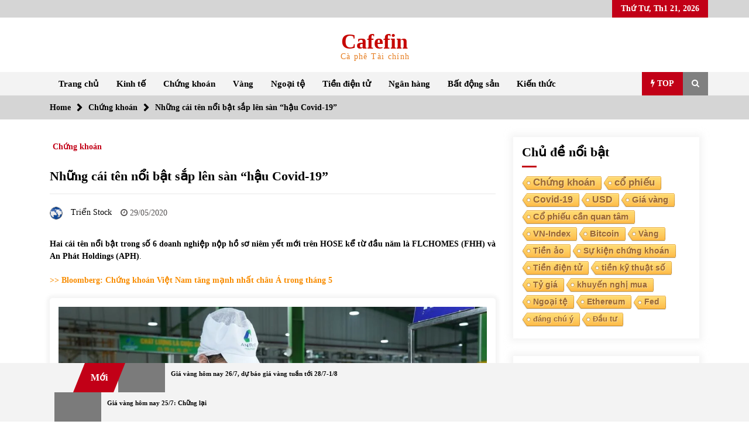

--- FILE ---
content_type: text/html; charset=UTF-8
request_url: https://cafefin.net/nhung-cai-ten-noi-bat-sap-len-san-hau-covid-19/
body_size: 79299
content:
<!DOCTYPE html><html lang="vi"><head><script data-no-optimize="1">var litespeed_docref=sessionStorage.getItem("litespeed_docref");litespeed_docref&&(Object.defineProperty(document,"referrer",{get:function(){return litespeed_docref}}),sessionStorage.removeItem("litespeed_docref"));</script> <meta charset="UTF-8"><meta name="viewport" content="width=device-width, initial-scale=1.0, maximum-scale=1.0, user-scalable=no" /><link rel="profile" href="https://gmpg.org/xfn/11"><link rel="pingback" href="https://cafefin.net/xmlrpc.php"><style type="text/css">body .boxed-layout {
                background: #ffffff;
            }
            /**************************site branding**********************/
            /*---------------------------------------------------*/
                            .twp-logo a,.twp-logo p, .twp-logo a:visited{
                    color: #c60600;
                }
                                        body .twp-site-branding .twp-wrapper .twp-logo .site-title a{
                    font-family: Merriweather;
                }
                        /************************Newsletter*******************/
            /*---------------------------------------------------*/

                            body .twp-newsletter-subscriber{
                    color: #000000;
                }
            
                            body .twp-newsletter-subscriber{
                    background-color: #f3f3f3;
                }
                    
            /************************footer widget*****************/
            /*---------------------------------------------------*/
                            body .twp-footer-widget{
                    background-color: #000;
                }
                                        body .twp-footer-widget,
                body .twp-footer-widget .widget,
                body .twp-footer-widget .widget a{
                    color: #fff;
                }
                        
            /************************footer copyright***************/
            /*---------------------------------------------------*/
                            body .twp-footer{
                    background-color: #999999;
                }
                                        body .twp-footer,
                body .twp-footer a,
                body .twp-footer a:visited{
                    color: #fff;
                }
            
            /**************************fonts**********************/
            /*---------------------------------------------------*/
        
                            html,
                html body{
                    font-family: Roboto !important;
                }
            
                            body h1,
                body h2,
                body h3,
                body h4,
                body h5,
                body h6,
                body input,
                body .twp-secondary-font,
                body .comment-form input[type=submit],
                body .mfp-content .mfp-bottom-bar,
                body .twp-not-found .page-content p,
                body .page-header .archive-description{
                    font-family: Merriweather;
                }
                
            
            /*******primary(color,background and border)**********/
            /*---------------------------------------------------*/
                            
                body .twp-primary-color,
                body .twp-primary-text,
                body .twp-primary-text:visited,
                body .twp-categories.twp-primary-categories a,
                body .twp-categories.twp-primary-categories a:visited, 
                body li.twp-recent-widget .twp-description .twp-author-desc, 
                body li.twp-post-with-categories .twp-description .twp-author-desc,
                body .twp-author-desc.twp-primary-author,
                body .twp-author-desc.twp-primary-author a,
                body .twp-author-desc.twp-primary-author a:visited{ 
                    color: #c20017;
                }
                body .twp-primary-bg,
                body .twp-navigation .twp-nav-left-content .twp-menu-section .menu > ul li .sub-menu a:before,
                body .widget h2:after,
                body .widget .widget-title:after, 
                body .widget ul.twp-tab li a.active, 
                body .sidr-open .twp-navigation .twp-nav-off-canvas .twp-menu-icon span:before, 
                body .sidr-open .twp-navigation .twp-nav-off-canvas .twp-menu-icon span:after, 
                body .twp-title:after, 
                body .twp-search-field-wrapper .twp-search-field form input[type=submit], 
                body .twp-pagination-numeric .page-numbers.current, 
                body .twp-post-format-icon, 
                body .twp-plus-icon span, 
                body .twp-close-icon span, 
                body .comment-form input[type=submit]:hover, 
                body .twp-categories.twp-categories-with-bg ul li a, 
                body .twp-pagination-numeric .prev.page-numbers, 
                body .twp-pagination-numeric .next.page-numbers, 
                body .nav-previous a,
                body .nav-next a,
                body .twp-btn.twp-primary-btn,
                body .twp-menu-description,
                body .desktop .twp-main-menu .sub-menu a:before,
                body .desktop .twp-main-menu .children a::before,
                body #scroll-top a:hover{
                    background-color: #c20017;
                }
                body .twp-top-bar .twp-header-tags .twp-tag-caption:after{
                    border-color: transparent transparent transparent #c20017;
                }
                body .twp-navigation .twp-menu-section .menu .twp-menu-description:after{
                    border-top-color: #c20017;
                }

                body .slick-dots li,
                body .twp-pagination-numeric .page-numbers.current{
                    border-color: #c20017;
                }

                body .twp-ticker-pin-slider-section .twp-section-title:before{
                    border-bottom-color: #c20017;
                }

                body .twp-ticker-pin-slider-section .twp-section-title:after{
                    border-top-color: #c20017;
                }
            

                        
            /*******secondary(color,background and border)**********/
            /*---------------------------------------------------*/

                            body .twp-secondary-color,
                body .twp-comments-section .comment-respond .comment-form .logged-in-as a:last-child,
                body .twp-comments-section .comment-list li .comment-reply-link,
                .night-mode body p a, 
                body p a,
                body .twp-comments-section .comment-list li .comment-meta,
                body li.twp-post-with-categories .twp-description .twp-categories ul li a,
                body .twp-social-icon-rounded i, 
                body .twp-categories.twp-secondary-categories a:visited, 
                body .twp-categories.twp-secondary-categories a,
                body .twp-single-page-post-section blockquote.wp-block-quote p:before,
                body .twp-single-page-post-section blockquote.wp-block-quote p:after,
                body .desktop .twp-main-menu a:hover{
                    color: #f88c00;
                }
                
                body .twp-comments-section .comment-respond .comment-form .logged-in-as a,
                body .mc4wp-form-fields  input[type=submit],
                body #scroll-top a,
                body .twp-instagram-section .twp-instagram-slider .slick-arrow,
                body .twp-feature-category-slider .slick-arrow, 
                body .twp-not-found .search-form .search-submit,
                body .widget .search-form .search-submit,
                body .twp-search-field-wrapper .twp-search-button-- input,
                body .comment-form input[type=submit],
                body .twp-secondary-bg-opacity{
                        background-color: #f88c00;
                }
                body .twp-comments-section .comment-respond .comment-form .logged-in-as a:last-child,
                body .twp-comments-section .comment-list li .comment-reply-link,
                body .twp-comments-section .comment-respond .comment-form .logged-in-as a,
                body .mc4wp-form-fields input[type=submit],
                body .twp-social-icon-rounded,
                body .comment-form input[type=submit],
                body .wp-block-gallery .slick-arrow:before,
                body .widget_media_gallery .slick-arrow:before,
                body .desktop .twp-main-menu > ul > li:hover > a{
                    border-color: #f88c00;
               } 
               body #status{
                    box-shadow: 0px 0px 0px 1px rgba(0, 0, 0, 0.1), 2px 1px 0px #f88c00;
               }

            
            /********** Secondary Hover(background,color)**********/
            /*---------------------------------------------------*/
                        
                body .twp-comments-section .comment-respond .comment-form .logged-in-as a:hover,
                body .mc4wp-form-fields input[type=submit]:hover,
                body .twp-footer li a:hover,
                body .twp-footer a:hover,
                body .widget ul li a:hover,
                body .twp-navigation .twp-nav-left-content .twp-menu-section .menu > ul li a:hover,
                body .twp-author-desc.twp-primary-author a:hover,
                body .twp-categories.twp-primary-categories a:hover,
                body .twp-full-post .twp-author-desc a:hover, 
                body .twp-full-post .twp-overlay-bg-black a:hover, 
                body .twp-breadcrumbs ul li a:hover,
                body a:hover, 
                .night-mode body a:hover,
                body a.twp-white-anchor-text:hover ,
                body .twp-primary-text:hover, 
                .night-mode body  a.twp-default-anchor-text:hover,
                body .twp-post-style-2 .twp-desc a:hover,
                body .twp-post .twp-desc.twp-overlay-bg-black a:hover{
                    color: #c20017;
                }
                body .twp-post .twp-desc.twp-overlay-bg-black .twp-categories-with-bg a:hover{
                    color: #fff;
                }
                
                body .twp-comments-section .comment-respond .comment-form .logged-in-as a:hover:last-child,
                body .twp-comments-section .comment-list li .comment-reply-link:hover,
                body .twp-navigation .theme-mode a:hover,
                body .twp-navigation .twp-search-section:hover, 
                body .twp-pagination-numeric .page-numbers:hover,
                body .twp-social-icon-rounded:hover,
                body .twp-categories.twp-categories-with-bg ul li a:hover{
                    background-color: #c20017;
                }
                body .twp-social-icon-rounded:hover,              
                body .twp-navigation .twp-nav-left-content .twp-menu-section .menu > ul > li:hover > a,
                body .twp-pagination-numeric .page-numbers:hover{
                    border-color: #c20017;
                }
                
            
            /********** primary Hover(background,color)**********/
            /*---------------------------------------------------*/
                            .night-mode body  p a:hover,
                body p a:hover,
                body  li.twp-post-with-categories .twp-description .twp-categories ul li a:hover,
                body  .twp-categories.twp-secondary-categories a:hover,
                body .twp-offcanvas-sidebar-wrapper a:hover,
                body  .twp-top-bar .twp-header-tags .twp-tags-items li a:hover,
                body .twp-articles-list .twp-articles .twp-description h4 a:hover{
                    color: #f88c00;
                }
                
                
                body .comment-form input[type=submit]:hover,
                body .twp-related-articles-slider .slick-arrow:hover::before{
                    border-color: #f88c00 ;
                }
                body .comment-form input[type=submit]:hover {
                    background-color:  #f88c00 ;
                 }</style><meta name='robots' content='index, follow, max-image-preview:large, max-snippet:-1, max-video-preview:-1' /> <script id="recently-js" type="litespeed/javascript" data-src="https://cafefin.net/wp-content/plugins/recently/assets/front/js/recently.min.js?ver=4.2.0" data-api-url="https://cafefin.net/wp-json/recently" data-post-id="3231" data-lang=""></script> <meta property="og:locale" content="en_US"><meta property="og:site_name" content="Cafefin"><meta property="og:title" content="Những cái tên nổi bật sắp lên sàn “hậu Covid-19”"><meta property="og:description" content="Hai cái tên nổi bật trong số 6 doanh nghiệp nộp hồ sơ niêm yết mới trên HOSE kể từ đầu năm là FLCHOMES (FHH) và An Phát Holdings (APH)."><meta property="og:url" content="https://cafefin.net/nhung-cai-ten-noi-bat-sap-len-san-hau-covid-19/"><meta property="og:image" content="https://cafefin.net/wp-content/uploads/2020/05/nhung-cai-ten-noi-bat-sap-len-san-hau-covid-19-832-4964297-1024x576.jpg"><meta property="og:image:secure_url" content="https://cafefin.net/wp-content/uploads/2020/05/nhung-cai-ten-noi-bat-sap-len-san-hau-covid-19-832-4964297-1024x576.jpg" /><meta property="og:image:alt" content="Những cái tên nổi bật sắp lên sàn “hậu Covid-19”" /><title>Những cái tên nổi bật sắp lên sàn “hậu Covid-19”</title><meta name="description" content="Hai cái tên nổi bật trong số 6 doanh nghiệp nộp hồ sơ niêm yết mới trên HOSE kể từ đầu năm là FLCHOMES (FHH) và An Phát Holdings (APH)." /><link rel="canonical" href="https://cafefin.net/nhung-cai-ten-noi-bat-sap-len-san-hau-covid-19/" /><meta property="og:locale" content="vi_VN" /><meta property="og:type" content="article" /><meta property="og:title" content="Những cái tên nổi bật sắp lên sàn “hậu Covid-19”" /><meta property="og:description" content="Hai cái tên nổi bật trong số 6 doanh nghiệp nộp hồ sơ niêm yết mới trên HOSE kể từ đầu năm là FLCHOMES (FHH) và An Phát Holdings (APH)." /><meta property="og:url" content="https://cafefin.net/nhung-cai-ten-noi-bat-sap-len-san-hau-covid-19/" /><meta property="og:site_name" content="Cafefin" /><meta property="article:publisher" content="https://www.facebook.com/CafefinTaiChinh/" /><meta property="article:published_time" content="2020-05-29T03:48:24+00:00" /><meta property="article:modified_time" content="2020-05-30T04:20:55+00:00" /><meta property="og:image" content="https://cafefin.net/wp-content/uploads/2020/05/nhung-cai-ten-noi-bat-sap-len-san-hau-covid-19-832-4964297.jpg" /><meta property="og:image:width" content="1200" /><meta property="og:image:height" content="675" /><meta property="og:image:type" content="image/jpeg" /><meta name="author" content="Triển Stock" /><meta name="twitter:card" content="summary_large_image" /><meta name="twitter:label1" content="Được viết bởi" /><meta name="twitter:data1" content="Triển Stock" /><meta name="twitter:label2" content="Ước tính thời gian đọc" /><meta name="twitter:data2" content="10 phút" /> <script type="application/ld+json" class="yoast-schema-graph">{"@context":"https://schema.org","@graph":[{"@type":"Article","@id":"https://cafefin.net/nhung-cai-ten-noi-bat-sap-len-san-hau-covid-19/#article","isPartOf":{"@id":"https://cafefin.net/nhung-cai-ten-noi-bat-sap-len-san-hau-covid-19/"},"author":{"name":"Triển Stock","@id":"https://cafefin.net/#/schema/person/16a9491682174eec858b1b80b0b284c0"},"headline":"Những cái tên nổi bật sắp lên sàn “hậu Covid-19”","datePublished":"2020-05-29T03:48:24+00:00","dateModified":"2020-05-30T04:20:55+00:00","mainEntityOfPage":{"@id":"https://cafefin.net/nhung-cai-ten-noi-bat-sap-len-san-hau-covid-19/"},"wordCount":2036,"publisher":{"@id":"https://cafefin.net/#organization"},"image":{"@id":"https://cafefin.net/nhung-cai-ten-noi-bat-sap-len-san-hau-covid-19/#primaryimage"},"thumbnailUrl":"https://cafefin.net/wp-content/uploads/2020/05/nhung-cai-ten-noi-bat-sap-len-san-hau-covid-19-832-4964297.jpg","keywords":["An Phát Holdings","APH","Doanh nghiệp niêm yết","FHH","FLCHOMES","Hậu Covid-19","Niêm yết mới"],"articleSection":["Chứng khoán"],"inLanguage":"vi"},{"@type":"WebPage","@id":"https://cafefin.net/nhung-cai-ten-noi-bat-sap-len-san-hau-covid-19/","url":"https://cafefin.net/nhung-cai-ten-noi-bat-sap-len-san-hau-covid-19/","name":"Những cái tên nổi bật sắp lên sàn “hậu Covid-19”","isPartOf":{"@id":"https://cafefin.net/#website"},"primaryImageOfPage":{"@id":"https://cafefin.net/nhung-cai-ten-noi-bat-sap-len-san-hau-covid-19/#primaryimage"},"image":{"@id":"https://cafefin.net/nhung-cai-ten-noi-bat-sap-len-san-hau-covid-19/#primaryimage"},"thumbnailUrl":"https://cafefin.net/wp-content/uploads/2020/05/nhung-cai-ten-noi-bat-sap-len-san-hau-covid-19-832-4964297.jpg","datePublished":"2020-05-29T03:48:24+00:00","dateModified":"2020-05-30T04:20:55+00:00","description":"Hai cái tên nổi bật trong số 6 doanh nghiệp nộp hồ sơ niêm yết mới trên HOSE kể từ đầu năm là FLCHOMES (FHH) và An Phát Holdings (APH).","breadcrumb":{"@id":"https://cafefin.net/nhung-cai-ten-noi-bat-sap-len-san-hau-covid-19/#breadcrumb"},"inLanguage":"vi","potentialAction":[{"@type":"ReadAction","target":["https://cafefin.net/nhung-cai-ten-noi-bat-sap-len-san-hau-covid-19/"]}]},{"@type":"ImageObject","inLanguage":"vi","@id":"https://cafefin.net/nhung-cai-ten-noi-bat-sap-len-san-hau-covid-19/#primaryimage","url":"https://cafefin.net/wp-content/uploads/2020/05/nhung-cai-ten-noi-bat-sap-len-san-hau-covid-19-832-4964297.jpg","contentUrl":"https://cafefin.net/wp-content/uploads/2020/05/nhung-cai-ten-noi-bat-sap-len-san-hau-covid-19-832-4964297.jpg","width":1200,"height":675},{"@type":"BreadcrumbList","@id":"https://cafefin.net/nhung-cai-ten-noi-bat-sap-len-san-hau-covid-19/#breadcrumb","itemListElement":[{"@type":"ListItem","position":1,"name":"Trang chủ","item":"https://cafefin.net/"},{"@type":"ListItem","position":2,"name":"Những cái tên nổi bật sắp lên sàn “hậu Covid-19”"}]},{"@type":"WebSite","@id":"https://cafefin.net/#website","url":"https://cafefin.net/","name":"Cafefin","description":"Cà phê Tài chính","publisher":{"@id":"https://cafefin.net/#organization"},"potentialAction":[{"@type":"SearchAction","target":{"@type":"EntryPoint","urlTemplate":"https://cafefin.net/?s={search_term_string}"},"query-input":{"@type":"PropertyValueSpecification","valueRequired":true,"valueName":"search_term_string"}}],"inLanguage":"vi"},{"@type":"Organization","@id":"https://cafefin.net/#organization","name":"Cafefin.net","url":"https://cafefin.net/","logo":{"@type":"ImageObject","inLanguage":"vi","@id":"https://cafefin.net/#/schema/logo/image/","url":"https://cafefin.net/wp-content/uploads/2020/03/Logo-Cafefin-Chu-nhat-e1587776237798.png","contentUrl":"https://cafefin.net/wp-content/uploads/2020/03/Logo-Cafefin-Chu-nhat-e1587776237798.png","width":773,"height":321,"caption":"Cafefin.net"},"image":{"@id":"https://cafefin.net/#/schema/logo/image/"},"sameAs":["https://www.facebook.com/CafefinTaiChinh/"]},{"@type":"Person","@id":"https://cafefin.net/#/schema/person/16a9491682174eec858b1b80b0b284c0","name":"Triển Stock","image":{"@type":"ImageObject","inLanguage":"vi","@id":"https://cafefin.net/#/schema/person/image/","url":"https://secure.gravatar.com/avatar/4cd1e32e09111d6c25de6ab8265c26e6fbf06f2114e4600998559eca9f9f3240?s=96&d=blank&r=g","contentUrl":"https://secure.gravatar.com/avatar/4cd1e32e09111d6c25de6ab8265c26e6fbf06f2114e4600998559eca9f9f3240?s=96&d=blank&r=g","caption":"Triển Stock"},"sameAs":["https://cafefin.net/"],"url":"https://cafefin.net/author/trien_stock/"}]}</script> <link rel='dns-prefetch' href='//s3.tradingview.com' /><link rel='dns-prefetch' href='//fonts.googleapis.com' /><link rel='dns-prefetch' href='//www.googletagmanager.com' /><link rel='dns-prefetch' href='//pagead2.googlesyndication.com' /><link rel="alternate" type="application/rss+xml" title="Dòng thông tin Cafefin &raquo;" href="https://cafefin.net/feed/" /><link rel="alternate" type="application/rss+xml" title="Cafefin &raquo; Dòng bình luận" href="https://cafefin.net/comments/feed/" /> <script id="wpp-js" type="litespeed/javascript" data-src="https://cafefin.net/wp-content/plugins/wordpress-popular-posts/assets/js/wpp.min.js?ver=7.3.6" data-sampling="0" data-sampling-rate="100" data-api-url="https://cafefin.net/wp-json/wordpress-popular-posts" data-post-id="3231" data-token="e88a56e477" data-lang="0" data-debug="0"></script> <link rel="alternate" title="oNhúng (JSON)" type="application/json+oembed" href="https://cafefin.net/wp-json/oembed/1.0/embed?url=https%3A%2F%2Fcafefin.net%2Fnhung-cai-ten-noi-bat-sap-len-san-hau-covid-19%2F" /><link rel="alternate" title="oNhúng (XML)" type="text/xml+oembed" href="https://cafefin.net/wp-json/oembed/1.0/embed?url=https%3A%2F%2Fcafefin.net%2Fnhung-cai-ten-noi-bat-sap-len-san-hau-covid-19%2F&#038;format=xml" /><style id='wp-img-auto-sizes-contain-inline-css' type='text/css'>img:is([sizes=auto i],[sizes^="auto," i]){contain-intrinsic-size:3000px 1500px}
/*# sourceURL=wp-img-auto-sizes-contain-inline-css */</style><style id="litespeed-ccss">.twp-logo a,.twp-logo p,.twp-logo a:visited{color:#c60600}body .twp-site-branding .twp-wrapper .twp-logo .site-title a{font-family:Merriweather}html,html body{font-family:Roboto!important}body h1,body h2,body h3,body h4,body h6,body input,body .twp-secondary-font{font-family:Merriweather}body .twp-primary-color,body .twp-primary-text,body .twp-primary-text:visited,body .twp-categories.twp-primary-categories a,body .twp-categories.twp-primary-categories a:visited{color:#c20017}body .twp-primary-bg,body .widget h2:after,body .widget .widget-title:after,body .twp-title:after,body .twp-search-field-wrapper .twp-search-field form input[type=submit],body .twp-post-format-icon,body .twp-plus-icon span,body .twp-close-icon span,body .twp-menu-description,body .desktop .twp-main-menu .sub-menu a:before{background-color:#c20017}body .twp-top-bar .twp-header-tags .twp-tag-caption:after{border-color:transparent transparent transparent #c20017}body .twp-navigation .twp-menu-section .menu .twp-menu-description:after{border-top-color:#c20017}body #status{box-shadow:0px 0px 0px 1px rgba(0,0,0,.1),2px 1px 0px #f88c00}.wp-block-cover{position:relative;background-size:cover;background-position:50%;min-height:430px;width:100%;display:flex;justify-content:center;align-items:center;padding:1em;box-sizing:border-box}.wp-block-cover.has-background-dim:not([class*=-background-color]){background-color:#000}.wp-block-cover.has-background-dim:before{content:"";background-color:inherit}.wp-block-cover.has-background-dim:not(.has-background-gradient):before{position:absolute;top:0;left:0;bottom:0;right:0;z-index:1;opacity:.5}.wp-block-cover:after{display:block;content:"";font-size:0;min-height:inherit}@supports (position:sticky){.wp-block-cover:after{content:none}}.wp-block-cover .wp-block-cover__inner-container{width:100%;z-index:1;color:#fff}.wp-block-cover h6:not(.has-text-color){color:inherit}.screen-reader-text{border:0;clip:rect(1px,1px,1px,1px);-webkit-clip-path:inset(50%);clip-path:inset(50%);height:1px;margin:-1px;overflow:hidden;padding:0;position:absolute;width:1px;word-wrap:normal!important}body{position:relative}.recently-list li{overflow:hidden;float:none;clear:both;list-style:none}.recently-thumbnail-wrapper{display:inline;float:left;margin:0 5px 0 0}.recently-thumbnail{border:none}html{box-sizing:border-box;-ms-overflow-style:scrollbar}*,:after,:before{box-sizing:inherit}.container{width:100%;padding-right:15px;padding-left:15px;margin-right:auto;margin-left:auto}@media (min-width:576px){.container{max-width:540px}}@media (min-width:768px){.container{max-width:720px}}@media (min-width:992px){.container{max-width:960px}}@media (min-width:1200px){.container{max-width:1140px}}.row{display:-ms-flexbox;display:flex;-ms-flex-wrap:wrap;flex-wrap:wrap;margin-right:-15px;margin-left:-15px}.col-lg-4,.col-sm-6{position:relative;width:100%;padding-right:15px;padding-left:15px}@media (min-width:576px){.col-sm-6{-ms-flex:0 0 50%;flex:0 0 50%;max-width:50%}}@media (min-width:992px){.col-lg-4{-ms-flex:0 0 33.333333%;flex:0 0 33.333333%;max-width:33.333333%}}.fa{display:inline-block;font:normal normal normal 14px/1 FontAwesome;font-size:inherit;text-rendering:auto;-webkit-font-smoothing:antialiased;-moz-osx-font-smoothing:grayscale}.fa-search:before{content:"\f002"}.fa-clock-o:before{content:"\f017"}.fa-camera:before{content:"\f030"}.fa-image:before{content:"\f03e"}.fa-play:before{content:"\f04b"}.fa-chevron-right:before{content:"\f054"}.fa-bolt:before{content:"\f0e7"}.fa-quote-left:before{content:"\f10d"}html{line-height:1.15;-webkit-text-size-adjust:100%}body{margin:0}h1{font-size:2em;margin:.67em 0}a{background-color:transparent}strong{font-weight:bolder}img{border-style:none}input{font-family:inherit;font-size:100%;line-height:1.15;margin:0}input{overflow:visible}[type=submit]{-webkit-appearance:button}[type=submit]::-moz-focus-inner{border-style:none;padding:0}[type=submit]:-moz-focusring{outline:1px dotted ButtonText}[type=search]{-webkit-appearance:textfield;outline-offset:-2px}[type=search]::-webkit-search-decoration{-webkit-appearance:none}::-webkit-file-upload-button{-webkit-appearance:button;font:inherit}body,input{color:#404040;font-family:sans-serif;font-size:16px;font-size:1rem;line-height:1.5}h1,h2,h3,h4,h6{clear:both}p{margin-bottom:1.5em}i{font-style:italic}html{box-sizing:border-box}*,*:before,*:after{box-sizing:inherit}body{background:#fff}ul{margin:0 0 1.5em 3em}ul{list-style:disc}li>ul{margin-bottom:0;margin-left:1.5em}img{height:auto;max-width:100%}input[type=submit]{border:1px solid;border-color:#ccc #ccc #bbb;border-radius:3px;background:#e6e6e6;color:rgba(0,0,0,.8);font-size:12px;font-size:.75rem;line-height:1;padding:.6em 1em .4em}input[type=search]{color:#666;border:1px solid #ccc;border-radius:3px;padding:3px}a{color:#4169e1}a:visited{color:purple}.screen-reader-text{border:0;clip:rect(1px,1px,1px,1px);clip-path:inset(50%);height:1px;margin:-1px;overflow:hidden;padding:0;position:absolute!important;width:1px;word-wrap:normal!important}.entry-content:before,.entry-content:after,.site-header:before,.site-header:after,.site-content:before,.site-content:after{content:"";display:table;table-layout:fixed}.entry-content:after,.site-header:after,.site-content:after{clear:both}.widget{margin:0 0 1.5em}.post{margin:0 0 1.5em}.entry-content{margin:1.5em 0 0}.twp-breadcrumbs ul,.widget ul,.desktop .twp-main-menu ul,.twp-tags-items,.twp-categories ul{list-style:none;margin:0;padding:0}.twp-breadcrumbs ul:before,.twp-categories ul:before,.twp-breadcrumbs ul:after,.twp-categories ul:after{clear:both;content:"";display:block}.twp-single-next-post,.twp-overlay{transform:perspective(1px) translateZ(0)}.twp-single-next-post .twp-image-section{text-align:center}.twp-single-next-post .twp-image-section img{box-shadow:0 0 5px 5px rgba(238,238,238,.6);border-radius:5px;padding:15px}.widget .widget-title:after,.twp-title:after,.twp-search-field-wrapper .twp-search-field form input[type=submit],.twp-plus-icon span,.twp-close-icon span,.twp-post-format-icon{background-color:#c20017;color:#fff}@-webkit-keyframes spin{100%{transform:rotate(360deg)}}@-moz-keyframes spin{100%{transform:rotate(360deg)}}@keyframes spin{100%{transform:rotate(360deg)}}.container.twp-no-space{padding-left:0;padding-right:0}.container.twp-left-space{padding-left:15px;padding-right:0}.container.twp-custom-container{max-width:100%}@media (min-width:1050px){.container.twp-custom-container{max-width:1140px}}.twp-d-flex{display:flex;flex-wrap:wrap}.site-content{margin-left:auto;margin-right:auto;padding-bottom:30px;padding-left:15px;padding-right:15px}@media (min-width:576px){.site-content{width:540px}}@media (min-width:768px){.site-content{width:720px}}@media (min-width:992px){.site-content{width:960px}}@media (min-width:1050px){.site-content{width:1140px}}#primary{width:100%}@media (min-width:992px){#primary{width:70%}}#secondary{width:100%}@media (min-width:992px){#secondary{width:30%}}#secondary section{margin-top:30px}.right-sidebar #primary{float:left;padding-right:7.5px;padding-left:7.5px}@media (min-width:992px){.right-sidebar #primary{padding-left:0;padding-right:15px}}.right-sidebar #secondary{float:left;padding-left:7.5px;padding-right:7.5px}@media (min-width:992px){.right-sidebar #secondary{padding-right:0;padding-left:15px}}.clearfix:before,.clearfix:after{clear:both;content:"";display:block}img{vertical-align:middle}.data-bg{background-size:cover;background-repeat:no-repeat;background-position:center;display:block;background-color:#7b7b7b}.float-left{float:left}.float-right{float:right}html{font-size:14px;font-family:"Source Sans Pro";font-weight:400}html body{color:#000;font-family:"Source Sans Pro"}h1,h2,h3,h4,h6,input,.twp-secondary-font{font-family:"Merriweather"}h3{font-size:1rem}.twp-author-desc{display:flex;align-items:center;font-weight:600;flex-wrap:wrap}.twp-author-desc span{display:inline-block;margin-right:15px;padding-top:5px}.twp-author-desc span:last-child{margin-right:0}.twp-author-desc span span{margin-right:5px;padding-top:0}.twp-author-desc span span:last-child{margin-right:0}.twp-author-desc .twp-single-post-author .twp-author-image{width:35px;vertical-align:middle}.twp-author-desc .twp-single-post-author .twp-author-image img{border-radius:100%}.twp-categories ul{display:flex;flex-wrap:wrap}.twp-categories ul li{line-height:1;display:inline-block}.twp-categories ul li a{display:inline-block;padding-left:5px;padding-right:5px;padding-top:10px;font-weight:600;line-height:1}.twp-categories.twp-primary-categories a{color:#c20017}.twp-categories.twp-primary-categories a:visited{color:#c20017}.twp-post-format-icon{display:inline-block;padding:1px 5px 1px 7px;position:absolute;bottom:0;right:0;z-index:3}.twp-close-icon{width:50px;position:relative;display:inline-block;height:100%}.twp-close-icon.twp-close-icon-sm{width:20px}.twp-close-icon.twp-close-icon-sm span{width:20px}.twp-close-icon span{display:block;position:absolute;width:25px;height:3px;z-index:5;top:50%;border-radius:5px;transform:rotate(45deg)}.twp-close-icon span:last-child{transform:rotate(135deg)}.twp-menu-icon{position:relative;height:20px;width:30px;border-radius:5px}.twp-menu-icon:before{position:absolute;display:block;content:"";background-color:#000;height:4px;width:100%;border-radius:5px;left:0;top:50%;transform:translateY(-50%)}.twp-menu-icon span:before,.twp-menu-icon span:after{position:absolute;display:block;content:"";background-color:#000;height:4px;width:100%;border-radius:5px;left:0}.twp-menu-icon span:before{top:1px}.twp-menu-icon span:after{bottom:1px}.twp-plus-icon{width:50px;position:relative;display:inline-block;height:50px}.twp-plus-icon span{display:block;position:absolute;width:25px;height:3px;z-index:1;top:50%;border-radius:5px;transform:rotate(0deg)}.twp-plus-icon span:last-child{transform:rotate(90deg)}.twp-image-70{height:70px}.twp-post .twp-image-section{position:relative}.twp-post .twp-image-section>a{position:absolute;width:100%;height:100%;left:0;top:0;z-index:1}.twp-post .twp-image-section .twp-image{position:absolute;width:100%;height:100%;left:0;top:0}.twp-post .twp-post-title{margin:0;padding-top:10px}.twp-post .twp-post-title a{overflow:hidden;text-overflow:ellipsis;display:-webkit-box;-webkit-box-orient:vertical;box-orient:vertical;line-clamp:2;-webkit-line-clamp:2}.twp-post .twp-post-title.twp-line-limit-3 a{overflow:hidden;text-overflow:ellipsis;display:-webkit-box;-webkit-box-orient:vertical;box-orient:vertical;line-clamp:3;-webkit-line-clamp:3}.twp-post-style-1{display:flex;flex-wrap:wrap}.twp-post-style-1 .twp-image-section{flex:0 0 100px;max-width:100px}.twp-post-style-1 .twp-desc{flex:0 0 calc(100% - 100px);max-width:calc(100% - 100px);padding-left:10px}.twp-post-style-1 .twp-post-title{padding-top:0}#preloader{position:fixed;top:0;left:0;right:0;bottom:0;z-index:9999;background-color:#fff}#status{width:50px;height:50px;border-radius:50%;box-shadow:0px 0px 0px 1px rgba(0,0,0,.1),2px 1px 0px #f88c00;position:absolute;top:50%;left:50%;margin-top:-25px;margin-left:-25px;-webkit-animation:spin .9s linear infinite;-o-animation:spin .9s linear infinite;-o-animation:spin .9s linear infinite;animation:spin .9s linear infinite}.twp-search-field-wrapper{display:flex;flex-wrap:wrap}.twp-search-field-wrapper .twp-search-field{flex:0 0 calc(100% - 50px);max-width:calc(100% - 50px)}.twp-search-field-wrapper .twp-search-field form{display:flex;flex-wrap:wrap}.twp-search-field-wrapper .twp-search-field form label{flex:0 0 70%;max-width:70%}.twp-search-field-wrapper .twp-search-field form label input{width:100%;border:0;border-radius:0;padding:15px 30px;background-color:#fff}.twp-search-field-wrapper .twp-search-field form input[type=submit]{width:30%;border:0;font-size:1rem;padding:0 15px;font-weight:600;border-radius:0}@media (min-width:768px){.twp-search-field-wrapper .twp-search-field form input[type=submit]{font-size:20px}}.twp-search-field-wrapper .twp-close-icon-section{flex:0 0 50px;max-width:50px;padding-left:10px}.twp-overlay{position:relative;z-index:1}.twp-overlay:before{position:absolute;content:"";display:block;left:0;right:0;top:0;bottom:0;background-color:rgba(243,243,243,.6);z-index:-1}.twp-tag-caption{padding:0 15px;line-height:30px;height:30px;position:relative;margin-right:10px}.twp-tag-caption:after{content:"";display:block;position:absolute;top:50%;right:-26px;transform:translateY(-50%);border-color:transparent transparent transparent #c20017;border-style:solid;border-width:13px}.twp-tags-items{display:flex;flex-wrap:wrap}.twp-tags-items li a{display:inline-block;text-decoration:none;padding:0 15px;font-weight:600;font-size:12px;line-height:30px;color:#000}.twp-tags-items li a:visited{color:#000}.entry-title a,.twp-post-title a{word-break:break-word}.widget-title,.twp-section-title{font-size:22px}.twp-post-title{font-size:16px}.twp-post-title-sm{font-size:.8rem}.twp-title{margin-top:0;margin-bottom:0;position:relative;padding-bottom:10px;line-height:1}.twp-title:after{content:"";display:block;position:absolute;left:0;bottom:0;width:40px;height:3px}.twp-title i{padding-left:15px}.twp-secondary-title{margin:0;border-bottom-style:solid;border-bottom-width:2px;border-color:#f3f3f3;padding-bottom:10px;position:relative}.desktop .twp-main-menu>ul{display:flex;flex-wrap:wrap}.desktop .twp-main-menu>ul>li{font-weight:600}.desktop .twp-main-menu>ul>li>a{border-bottom-style:solid;border-bottom-width:2px;border-color:transparent}.desktop .twp-main-menu .sub-menu{background-color:#f3f3f3;box-shadow:none}.desktop .twp-main-menu .sub-menu a{border-top-style:solid;border-top-width:1px;border-color:#d5d5d5;display:block;overflow:hidden}.desktop .twp-main-menu .sub-menu a:before{display:block;position:absolute;content:"";width:3px;height:100%;bottom:-100%;left:0;background-color:#c20017}.desktop .twp-main-menu>ul>li .sub-menu{position:absolute;top:110%;left:0;width:220px;opacity:0;height:0;overflow:hidden;visibility:hidden;z-index:3}.twp-menu-description{display:inline-block;background:#c20017;color:#fff;display:inline-block;height:20px;line-height:20px;padding:0 10px;font-size:10px;text-transform:uppercase;border-radius:3px}.desktop .twp-main-menu li{position:relative}.desktop .twp-main-menu a{position:relative;color:#000;display:inline-block;text-decoration:none;padding:0 15px;height:40px;line-height:40px}.desktop .twp-main-menu a:visited{color:#000}.desktop .twp-main-menu .twp-menu-description{margin-left:5px}.twp-single-page-post-section{margin:0}.twp-single-page-post-section p{text-align:justify}.twp-single-page-post-section .entry-content p,.twp-single-page-post-section .entry-content h2,.twp-single-page-post-section .entry-content .wp-block-cover,.twp-single-page-post-section .entry-header .entry-title{margin-bottom:0;margin-top:20px}.twp-single-page-post-section .entry-header{padding-top:15px}.twp-single-page-post-section .entry-header .twp-author-desc{padding-top:15px}.twp-single-page-post-section .entry-content{margin:0}.twp-single-page-post-section ul{margin:0}.twp-single-page-post-section ul li{padding-top:15px}.widget{padding:0 15px 15px;box-shadow:0 0 11px 5px rgba(238,238,238,.7);margin-bottom:15px}.widget .widget-title{margin-top:0;margin-bottom:15px;position:relative;padding:15px 0;line-height:1}.widget .widget-title:after{content:"";display:block;position:absolute;left:0;bottom:0;width:25px;height:3px}.widget ul{font-weight:600}.widget ul li{padding:15px 0;border-bottom-style:solid;border-bottom-width:1px;border-color:#f3f3f3}.widget ul li:first-child{padding-top:0}.twp-single-next-post{padding:30px 15px 45px;border-bottom-style:solid;border-bottom-width:2px;border-color:#f3f3f3;position:relative;z-index:1}.twp-single-next-post:before{position:absolute;content:"";display:block;left:0;right:0;bottom:0;z-index:1;height:150px;background:-webkit-linear-gradient(top,rgba(255,255,255,0) 0%,#fff 86%,#fff 87%,#fff 100%);background:linear-gradient(top,rgba(255,255,255,0) 0%,#fff 86%,#fff 87%,#fff 100%)}.twp-single-next-post .twp-title,.twp-single-next-post .twp-categories,.twp-single-next-post .twp-secondary-title,.twp-single-next-post .twp-caption,.twp-single-next-post .twp-image-section,.twp-single-next-post .twp-time{margin-top:15px}.twp-single-next-post .twp-caption{font-style:italic}.twp-single-next-post .twp-image-section{position:relative;height:200px;overflow:hidden;text-align:center}.twp-single-next-post .twp-time i{padding-right:5px;font-size:20px;vertical-align:middle}.twp-articles-list{background-color:#dfe0e4}.twp-articles-list .twp-post{border-bottom-style:solid;border-bottom-width:1px;border-color:#f3f3f3;padding:10px}.twp-articles-list .twp-article-header{padding:10px 15px;position:relative}.twp-articles-list .twp-article-header .twp-section-title{margin:0;color:#000}.twp-articles-list .twp-article-header .twp-close-icon-section{height:30px;position:absolute;right:0;top:50%;transform:translateY(-50%)}.twp-breadcrumbs{background-color:#d5d5d5;font-weight:600}.twp-breadcrumbs ul li{float:left;padding:10px 30px 10px 0;position:relative;color:#000}.twp-breadcrumbs ul li a{color:#000}.twp-breadcrumbs ul li a:visited{color:#000}.twp-breadcrumbs ul li:after{content:"";display:block;font-family:fontAwesome;position:absolute;right:10px;top:50%;transform:translateY(-50%)}.twp-breadcrumbs ul li:last-child:after{display:none}.twp-site-branding.data-bg{background-color:transparent}.twp-site-branding .twp-wrapper{padding:15px 7.5px}@media (min-width:768px){.twp-site-branding .twp-wrapper{padding:30px 7.5px}}@media (min-width:1050px){.twp-site-branding .twp-wrapper{display:flex;flex-wrap:wrap;justify-content:space-between}}.twp-site-branding .twp-wrapper .twp-logo{text-align:center;padding:0 7.5px}@media (min-width:1050px){.twp-site-branding .twp-wrapper .twp-logo{flex:0 0 calc(100% - 728px);max-width:calc(100% - 728px);text-align:inherit}}.twp-site-branding .twp-wrapper .twp-logo .twp-image-wrapper{display:block;width:260px;max-width:100%}.twp-site-branding .twp-wrapper .twp-logo .site-title{margin-top:5px;margin-bottom:0;line-height:1}.twp-site-branding .twp-wrapper .twp-logo .site-title a{font-size:35px;font-weight:800;font-family:"EB+Garamond"}.twp-site-branding .twp-wrapper .twp-logo .site-description{margin:0}.twp-site-branding.twp-logo-center .twp-logo{flex:0 0 100%;max-width:100%;text-align:center;padding:15px 0}.twp-mobile-menu{position:fixed;width:100%;height:100%;z-index:10;top:0;bottom:0;left:-100%;background-color:#fff;padding:30px;color:#fff;overflow-y:auto}@media (min-width:768px){.twp-mobile-menu{width:300px}}.twp-mobile-menu .twp-mobile-close-icon{text-align:right}.twp-navigation .twp-search-section{display:block;padding:0 15px;height:40px;line-height:40px;background-color:gray;color:#fff}.twp-navigation{position:relative}.twp-navigation .twp-nav-left-content{display:flex}.twp-navigation .twp-nav-left-content .twp-nav-sidebar-menu{display:flex;padding-top:10px}.twp-navigation .twp-nav-left-content .twp-nav-sidebar-menu .twp-mobile-menu-icon{padding-left:15px}@media (min-width:1050px){.twp-navigation .twp-nav-left-content .twp-nav-sidebar-menu .twp-mobile-menu-icon{display:none}}.twp-navigation .twp-nav-left-content .twp-nav-sidebar-menu .twp-mobile-menu-icon .twp-menu-icon:before{width:80%}.twp-navigation .twp-nav-left-content .twp-menu-section{display:none}@media (min-width:1050px){.twp-navigation .twp-nav-left-content .twp-menu-section{display:block}}.twp-navigation .twp-nav-right-content .twp-latest-news-button-section .twp-nav-button{height:40px;line-height:40px;padding:0 15px;font-weight:600;position:relative}.twp-navigation .twp-articles-list{position:absolute;top:100%;left:0;height:0;width:100%;overflow:hidden;z-index:2}.twp-navigation .twp-search-field-section{background:#d5d5d5;padding:30px 0;display:none}@media (min-width:576px){.twp-navigation .twp-search-field-section{padding:30px}}#sticky-nav-menu{margin-top:-1px}.twp-top-bar{font-weight:600;background-color:#d5d5d5}.twp-top-bar .twp-header-tags{display:none;height:30px;align-items:center}@media (min-width:1050px){.twp-top-bar .twp-header-tags{display:flex}}.twp-top-bar .twp-social-icon-section{display:flex;flex-wrap:wrap;width:100%;justify-content:center;align-items:center}@media (min-width:1050px){.twp-top-bar .twp-social-icon-section{width:initial;justify-content:initial;align-items:initial}}.twp-top-bar .twp-social-icon-section .twp-todays-date{padding:0 15px;line-height:30px;height:30px;display:none}@media (min-width:1050px){.twp-top-bar .twp-social-icon-section .twp-todays-date{display:block}}.twp-ticker-open{position:fixed;bottom:60px}.twp-ticker-open.close{left:-200px}.twp-ticker-open .twp-plus-icon{display:none;justify-content:center;border-radius:50%;background-color:#fff;box-shadow:0 0 5px 5px #eee}@media (min-width:1050px){.twp-ticker-open .twp-plus-icon{display:flex}}.twp-primary-color{color:#c20017}a{color:#000;text-decoration:none}a:visited{color:#000}.twp-primary-text{color:#c20017}.twp-primary-text:visited{color:#c20017}.twp-default-bg{background-color:#f3f3f3}.twp-primary-bg{background-color:#c20017;color:#fff}.twp-single-next-post{display:none}.twp-logo .site-title a{position:relative;top:0;left:0}.twp-site-branding .twp-logo p{font-size:14px;letter-spacing:2.6px;word-spacing:2.1px;text-indent:2px;color:#e67e22;line-height:1.2em}.twp-single-post-author a img{height:22px;width:22px}.twp-single-post-author a .twp-caption{margin-left:-8px;font-weight:500}.entry-header .twp-author-desc .item-metadata{font-weight:400;color:#555252}#secondary ul a{font-size:16px;line-height:1.5em;font-style:normal}.entry-header .entry-title a{font-size:18px}.container .twp-wrapper .twp-logo .site-title a{font-size:36px!important}#secondary .recently-list li{width:100%;padding-right:0;padding-top:10px;padding-bottom:10px;margin-right:2px}#primary-nav-menu>.menu-item>a{font-size:15px}.recently-list li .recently-post-title{position:relative;left:5px;font-family:'Merriweather',serif;font-size:14px!important;padding-top:12px;padding-bottom:12px;margin-right:2px}#primary-nav-menu a span{display:none}#page div .recently-list li{margin-bottom:10px!important}.hentry .entry-content p{font-size:16px;margin-top:20px;margin-bottom:20px}.entry-header .entry-title a{font-size:22px}.recently-list li .recently-post-title{left:5px}@media (max-width:900px){.entry-header .entry-title a{line-height:1em}}</style><link rel="preload" data-asynced="1" data-optimized="2" as="style" onload="this.onload=null;this.rel='stylesheet'" href="https://cafefin.net/wp-content/litespeed/ucss/3bc1b302556994aee75d0d97fba314a6.css?ver=d317e" /><script data-optimized="1" type="litespeed/javascript" data-src="https://cafefin.net/wp-content/plugins/litespeed-cache/assets/js/css_async.min.js"></script><link rel="preload" as="image" href="https://secure.gravatar.com/avatar/4cd1e32e09111d6c25de6ab8265c26e6fbf06f2114e4600998559eca9f9f3240?s=150&#038;d=blank&#038;r=g"><link rel="preload" as="image" href="https://cafefin.net/wp-content/uploads/2020/05/nhung-cai-ten-noi-bat-sap-len-san-hau-covid-19-832-4964297-1024x576.jpg.webp"><style id='wp-block-heading-inline-css' type='text/css'>h1:where(.wp-block-heading).has-background,h2:where(.wp-block-heading).has-background,h3:where(.wp-block-heading).has-background,h4:where(.wp-block-heading).has-background,h5:where(.wp-block-heading).has-background,h6:where(.wp-block-heading).has-background{padding:1.25em 2.375em}h1.has-text-align-left[style*=writing-mode]:where([style*=vertical-lr]),h1.has-text-align-right[style*=writing-mode]:where([style*=vertical-rl]),h2.has-text-align-left[style*=writing-mode]:where([style*=vertical-lr]),h2.has-text-align-right[style*=writing-mode]:where([style*=vertical-rl]),h3.has-text-align-left[style*=writing-mode]:where([style*=vertical-lr]),h3.has-text-align-right[style*=writing-mode]:where([style*=vertical-rl]),h4.has-text-align-left[style*=writing-mode]:where([style*=vertical-lr]),h4.has-text-align-right[style*=writing-mode]:where([style*=vertical-rl]),h5.has-text-align-left[style*=writing-mode]:where([style*=vertical-lr]),h5.has-text-align-right[style*=writing-mode]:where([style*=vertical-rl]),h6.has-text-align-left[style*=writing-mode]:where([style*=vertical-lr]),h6.has-text-align-right[style*=writing-mode]:where([style*=vertical-rl]){rotate:180deg}
/*# sourceURL=https://cafefin.net/wp-includes/blocks/heading/style.min.css */</style><style id='wp-block-image-inline-css' type='text/css'>.wp-block-image>a,.wp-block-image>figure>a{display:inline-block}.wp-block-image img{box-sizing:border-box;height:auto;max-width:100%;vertical-align:bottom}@media not (prefers-reduced-motion){.wp-block-image img.hide{visibility:hidden}.wp-block-image img.show{animation:show-content-image .4s}}.wp-block-image[style*=border-radius] img,.wp-block-image[style*=border-radius]>a{border-radius:inherit}.wp-block-image.has-custom-border img{box-sizing:border-box}.wp-block-image.aligncenter{text-align:center}.wp-block-image.alignfull>a,.wp-block-image.alignwide>a{width:100%}.wp-block-image.alignfull img,.wp-block-image.alignwide img{height:auto;width:100%}.wp-block-image .aligncenter,.wp-block-image .alignleft,.wp-block-image .alignright,.wp-block-image.aligncenter,.wp-block-image.alignleft,.wp-block-image.alignright{display:table}.wp-block-image .aligncenter>figcaption,.wp-block-image .alignleft>figcaption,.wp-block-image .alignright>figcaption,.wp-block-image.aligncenter>figcaption,.wp-block-image.alignleft>figcaption,.wp-block-image.alignright>figcaption{caption-side:bottom;display:table-caption}.wp-block-image .alignleft{float:left;margin:.5em 1em .5em 0}.wp-block-image .alignright{float:right;margin:.5em 0 .5em 1em}.wp-block-image .aligncenter{margin-left:auto;margin-right:auto}.wp-block-image :where(figcaption){margin-bottom:1em;margin-top:.5em}.wp-block-image.is-style-circle-mask img{border-radius:9999px}@supports ((-webkit-mask-image:none) or (mask-image:none)) or (-webkit-mask-image:none){.wp-block-image.is-style-circle-mask img{border-radius:0;-webkit-mask-image:url('data:image/svg+xml;utf8,<svg viewBox="0 0 100 100" xmlns="http://www.w3.org/2000/svg"><circle cx="50" cy="50" r="50"/></svg>');mask-image:url('data:image/svg+xml;utf8,<svg viewBox="0 0 100 100" xmlns="http://www.w3.org/2000/svg"><circle cx="50" cy="50" r="50"/></svg>');mask-mode:alpha;-webkit-mask-position:center;mask-position:center;-webkit-mask-repeat:no-repeat;mask-repeat:no-repeat;-webkit-mask-size:contain;mask-size:contain}}:root :where(.wp-block-image.is-style-rounded img,.wp-block-image .is-style-rounded img){border-radius:9999px}.wp-block-image figure{margin:0}.wp-lightbox-container{display:flex;flex-direction:column;position:relative}.wp-lightbox-container img{cursor:zoom-in}.wp-lightbox-container img:hover+button{opacity:1}.wp-lightbox-container button{align-items:center;backdrop-filter:blur(16px) saturate(180%);background-color:#5a5a5a40;border:none;border-radius:4px;cursor:zoom-in;display:flex;height:20px;justify-content:center;opacity:0;padding:0;position:absolute;right:16px;text-align:center;top:16px;width:20px;z-index:100}@media not (prefers-reduced-motion){.wp-lightbox-container button{transition:opacity .2s ease}}.wp-lightbox-container button:focus-visible{outline:3px auto #5a5a5a40;outline:3px auto -webkit-focus-ring-color;outline-offset:3px}.wp-lightbox-container button:hover{cursor:pointer;opacity:1}.wp-lightbox-container button:focus{opacity:1}.wp-lightbox-container button:focus,.wp-lightbox-container button:hover,.wp-lightbox-container button:not(:hover):not(:active):not(.has-background){background-color:#5a5a5a40;border:none}.wp-lightbox-overlay{box-sizing:border-box;cursor:zoom-out;height:100vh;left:0;overflow:hidden;position:fixed;top:0;visibility:hidden;width:100%;z-index:100000}.wp-lightbox-overlay .close-button{align-items:center;cursor:pointer;display:flex;justify-content:center;min-height:40px;min-width:40px;padding:0;position:absolute;right:calc(env(safe-area-inset-right) + 16px);top:calc(env(safe-area-inset-top) + 16px);z-index:5000000}.wp-lightbox-overlay .close-button:focus,.wp-lightbox-overlay .close-button:hover,.wp-lightbox-overlay .close-button:not(:hover):not(:active):not(.has-background){background:none;border:none}.wp-lightbox-overlay .lightbox-image-container{height:var(--wp--lightbox-container-height);left:50%;overflow:hidden;position:absolute;top:50%;transform:translate(-50%,-50%);transform-origin:top left;width:var(--wp--lightbox-container-width);z-index:9999999999}.wp-lightbox-overlay .wp-block-image{align-items:center;box-sizing:border-box;display:flex;height:100%;justify-content:center;margin:0;position:relative;transform-origin:0 0;width:100%;z-index:3000000}.wp-lightbox-overlay .wp-block-image img{height:var(--wp--lightbox-image-height);min-height:var(--wp--lightbox-image-height);min-width:var(--wp--lightbox-image-width);width:var(--wp--lightbox-image-width)}.wp-lightbox-overlay .wp-block-image figcaption{display:none}.wp-lightbox-overlay button{background:none;border:none}.wp-lightbox-overlay .scrim{background-color:#fff;height:100%;opacity:.9;position:absolute;width:100%;z-index:2000000}.wp-lightbox-overlay.active{visibility:visible}@media not (prefers-reduced-motion){.wp-lightbox-overlay.active{animation:turn-on-visibility .25s both}.wp-lightbox-overlay.active img{animation:turn-on-visibility .35s both}.wp-lightbox-overlay.show-closing-animation:not(.active){animation:turn-off-visibility .35s both}.wp-lightbox-overlay.show-closing-animation:not(.active) img{animation:turn-off-visibility .25s both}.wp-lightbox-overlay.zoom.active{animation:none;opacity:1;visibility:visible}.wp-lightbox-overlay.zoom.active .lightbox-image-container{animation:lightbox-zoom-in .4s}.wp-lightbox-overlay.zoom.active .lightbox-image-container img{animation:none}.wp-lightbox-overlay.zoom.active .scrim{animation:turn-on-visibility .4s forwards}.wp-lightbox-overlay.zoom.show-closing-animation:not(.active){animation:none}.wp-lightbox-overlay.zoom.show-closing-animation:not(.active) .lightbox-image-container{animation:lightbox-zoom-out .4s}.wp-lightbox-overlay.zoom.show-closing-animation:not(.active) .lightbox-image-container img{animation:none}.wp-lightbox-overlay.zoom.show-closing-animation:not(.active) .scrim{animation:turn-off-visibility .4s forwards}}@keyframes show-content-image{0%{visibility:hidden}99%{visibility:hidden}to{visibility:visible}}@keyframes turn-on-visibility{0%{opacity:0}to{opacity:1}}@keyframes turn-off-visibility{0%{opacity:1;visibility:visible}99%{opacity:0;visibility:visible}to{opacity:0;visibility:hidden}}@keyframes lightbox-zoom-in{0%{transform:translate(calc((-100vw + var(--wp--lightbox-scrollbar-width))/2 + var(--wp--lightbox-initial-left-position)),calc(-50vh + var(--wp--lightbox-initial-top-position))) scale(var(--wp--lightbox-scale))}to{transform:translate(-50%,-50%) scale(1)}}@keyframes lightbox-zoom-out{0%{transform:translate(-50%,-50%) scale(1);visibility:visible}99%{visibility:visible}to{transform:translate(calc((-100vw + var(--wp--lightbox-scrollbar-width))/2 + var(--wp--lightbox-initial-left-position)),calc(-50vh + var(--wp--lightbox-initial-top-position))) scale(var(--wp--lightbox-scale));visibility:hidden}}
/*# sourceURL=https://cafefin.net/wp-includes/blocks/image/style.min.css */</style><style id='wp-block-paragraph-inline-css' type='text/css'>.is-small-text{font-size:.875em}.is-regular-text{font-size:1em}.is-large-text{font-size:2.25em}.is-larger-text{font-size:3em}.has-drop-cap:not(:focus):first-letter{float:left;font-size:8.4em;font-style:normal;font-weight:100;line-height:.68;margin:.05em .1em 0 0;text-transform:uppercase}body.rtl .has-drop-cap:not(:focus):first-letter{float:none;margin-left:.1em}p.has-drop-cap.has-background{overflow:hidden}:root :where(p.has-background){padding:1.25em 2.375em}:where(p.has-text-color:not(.has-link-color)) a{color:inherit}p.has-text-align-left[style*="writing-mode:vertical-lr"],p.has-text-align-right[style*="writing-mode:vertical-rl"]{rotate:180deg}
/*# sourceURL=https://cafefin.net/wp-includes/blocks/paragraph/style.min.css */</style><style id='global-styles-inline-css' type='text/css'>:root{--wp--preset--aspect-ratio--square: 1;--wp--preset--aspect-ratio--4-3: 4/3;--wp--preset--aspect-ratio--3-4: 3/4;--wp--preset--aspect-ratio--3-2: 3/2;--wp--preset--aspect-ratio--2-3: 2/3;--wp--preset--aspect-ratio--16-9: 16/9;--wp--preset--aspect-ratio--9-16: 9/16;--wp--preset--color--black: #000000;--wp--preset--color--cyan-bluish-gray: #abb8c3;--wp--preset--color--white: #ffffff;--wp--preset--color--pale-pink: #f78da7;--wp--preset--color--vivid-red: #cf2e2e;--wp--preset--color--luminous-vivid-orange: #ff6900;--wp--preset--color--luminous-vivid-amber: #fcb900;--wp--preset--color--light-green-cyan: #7bdcb5;--wp--preset--color--vivid-green-cyan: #00d084;--wp--preset--color--pale-cyan-blue: #8ed1fc;--wp--preset--color--vivid-cyan-blue: #0693e3;--wp--preset--color--vivid-purple: #9b51e0;--wp--preset--gradient--vivid-cyan-blue-to-vivid-purple: linear-gradient(135deg,rgb(6,147,227) 0%,rgb(155,81,224) 100%);--wp--preset--gradient--light-green-cyan-to-vivid-green-cyan: linear-gradient(135deg,rgb(122,220,180) 0%,rgb(0,208,130) 100%);--wp--preset--gradient--luminous-vivid-amber-to-luminous-vivid-orange: linear-gradient(135deg,rgb(252,185,0) 0%,rgb(255,105,0) 100%);--wp--preset--gradient--luminous-vivid-orange-to-vivid-red: linear-gradient(135deg,rgb(255,105,0) 0%,rgb(207,46,46) 100%);--wp--preset--gradient--very-light-gray-to-cyan-bluish-gray: linear-gradient(135deg,rgb(238,238,238) 0%,rgb(169,184,195) 100%);--wp--preset--gradient--cool-to-warm-spectrum: linear-gradient(135deg,rgb(74,234,220) 0%,rgb(151,120,209) 20%,rgb(207,42,186) 40%,rgb(238,44,130) 60%,rgb(251,105,98) 80%,rgb(254,248,76) 100%);--wp--preset--gradient--blush-light-purple: linear-gradient(135deg,rgb(255,206,236) 0%,rgb(152,150,240) 100%);--wp--preset--gradient--blush-bordeaux: linear-gradient(135deg,rgb(254,205,165) 0%,rgb(254,45,45) 50%,rgb(107,0,62) 100%);--wp--preset--gradient--luminous-dusk: linear-gradient(135deg,rgb(255,203,112) 0%,rgb(199,81,192) 50%,rgb(65,88,208) 100%);--wp--preset--gradient--pale-ocean: linear-gradient(135deg,rgb(255,245,203) 0%,rgb(182,227,212) 50%,rgb(51,167,181) 100%);--wp--preset--gradient--electric-grass: linear-gradient(135deg,rgb(202,248,128) 0%,rgb(113,206,126) 100%);--wp--preset--gradient--midnight: linear-gradient(135deg,rgb(2,3,129) 0%,rgb(40,116,252) 100%);--wp--preset--font-size--small: 13px;--wp--preset--font-size--medium: 20px;--wp--preset--font-size--large: 36px;--wp--preset--font-size--x-large: 42px;--wp--preset--spacing--20: 0.44rem;--wp--preset--spacing--30: 0.67rem;--wp--preset--spacing--40: 1rem;--wp--preset--spacing--50: 1.5rem;--wp--preset--spacing--60: 2.25rem;--wp--preset--spacing--70: 3.38rem;--wp--preset--spacing--80: 5.06rem;--wp--preset--shadow--natural: 6px 6px 9px rgba(0, 0, 0, 0.2);--wp--preset--shadow--deep: 12px 12px 50px rgba(0, 0, 0, 0.4);--wp--preset--shadow--sharp: 6px 6px 0px rgba(0, 0, 0, 0.2);--wp--preset--shadow--outlined: 6px 6px 0px -3px rgb(255, 255, 255), 6px 6px rgb(0, 0, 0);--wp--preset--shadow--crisp: 6px 6px 0px rgb(0, 0, 0);}:where(.is-layout-flex){gap: 0.5em;}:where(.is-layout-grid){gap: 0.5em;}body .is-layout-flex{display: flex;}.is-layout-flex{flex-wrap: wrap;align-items: center;}.is-layout-flex > :is(*, div){margin: 0;}body .is-layout-grid{display: grid;}.is-layout-grid > :is(*, div){margin: 0;}:where(.wp-block-columns.is-layout-flex){gap: 2em;}:where(.wp-block-columns.is-layout-grid){gap: 2em;}:where(.wp-block-post-template.is-layout-flex){gap: 1.25em;}:where(.wp-block-post-template.is-layout-grid){gap: 1.25em;}.has-black-color{color: var(--wp--preset--color--black) !important;}.has-cyan-bluish-gray-color{color: var(--wp--preset--color--cyan-bluish-gray) !important;}.has-white-color{color: var(--wp--preset--color--white) !important;}.has-pale-pink-color{color: var(--wp--preset--color--pale-pink) !important;}.has-vivid-red-color{color: var(--wp--preset--color--vivid-red) !important;}.has-luminous-vivid-orange-color{color: var(--wp--preset--color--luminous-vivid-orange) !important;}.has-luminous-vivid-amber-color{color: var(--wp--preset--color--luminous-vivid-amber) !important;}.has-light-green-cyan-color{color: var(--wp--preset--color--light-green-cyan) !important;}.has-vivid-green-cyan-color{color: var(--wp--preset--color--vivid-green-cyan) !important;}.has-pale-cyan-blue-color{color: var(--wp--preset--color--pale-cyan-blue) !important;}.has-vivid-cyan-blue-color{color: var(--wp--preset--color--vivid-cyan-blue) !important;}.has-vivid-purple-color{color: var(--wp--preset--color--vivid-purple) !important;}.has-black-background-color{background-color: var(--wp--preset--color--black) !important;}.has-cyan-bluish-gray-background-color{background-color: var(--wp--preset--color--cyan-bluish-gray) !important;}.has-white-background-color{background-color: var(--wp--preset--color--white) !important;}.has-pale-pink-background-color{background-color: var(--wp--preset--color--pale-pink) !important;}.has-vivid-red-background-color{background-color: var(--wp--preset--color--vivid-red) !important;}.has-luminous-vivid-orange-background-color{background-color: var(--wp--preset--color--luminous-vivid-orange) !important;}.has-luminous-vivid-amber-background-color{background-color: var(--wp--preset--color--luminous-vivid-amber) !important;}.has-light-green-cyan-background-color{background-color: var(--wp--preset--color--light-green-cyan) !important;}.has-vivid-green-cyan-background-color{background-color: var(--wp--preset--color--vivid-green-cyan) !important;}.has-pale-cyan-blue-background-color{background-color: var(--wp--preset--color--pale-cyan-blue) !important;}.has-vivid-cyan-blue-background-color{background-color: var(--wp--preset--color--vivid-cyan-blue) !important;}.has-vivid-purple-background-color{background-color: var(--wp--preset--color--vivid-purple) !important;}.has-black-border-color{border-color: var(--wp--preset--color--black) !important;}.has-cyan-bluish-gray-border-color{border-color: var(--wp--preset--color--cyan-bluish-gray) !important;}.has-white-border-color{border-color: var(--wp--preset--color--white) !important;}.has-pale-pink-border-color{border-color: var(--wp--preset--color--pale-pink) !important;}.has-vivid-red-border-color{border-color: var(--wp--preset--color--vivid-red) !important;}.has-luminous-vivid-orange-border-color{border-color: var(--wp--preset--color--luminous-vivid-orange) !important;}.has-luminous-vivid-amber-border-color{border-color: var(--wp--preset--color--luminous-vivid-amber) !important;}.has-light-green-cyan-border-color{border-color: var(--wp--preset--color--light-green-cyan) !important;}.has-vivid-green-cyan-border-color{border-color: var(--wp--preset--color--vivid-green-cyan) !important;}.has-pale-cyan-blue-border-color{border-color: var(--wp--preset--color--pale-cyan-blue) !important;}.has-vivid-cyan-blue-border-color{border-color: var(--wp--preset--color--vivid-cyan-blue) !important;}.has-vivid-purple-border-color{border-color: var(--wp--preset--color--vivid-purple) !important;}.has-vivid-cyan-blue-to-vivid-purple-gradient-background{background: var(--wp--preset--gradient--vivid-cyan-blue-to-vivid-purple) !important;}.has-light-green-cyan-to-vivid-green-cyan-gradient-background{background: var(--wp--preset--gradient--light-green-cyan-to-vivid-green-cyan) !important;}.has-luminous-vivid-amber-to-luminous-vivid-orange-gradient-background{background: var(--wp--preset--gradient--luminous-vivid-amber-to-luminous-vivid-orange) !important;}.has-luminous-vivid-orange-to-vivid-red-gradient-background{background: var(--wp--preset--gradient--luminous-vivid-orange-to-vivid-red) !important;}.has-very-light-gray-to-cyan-bluish-gray-gradient-background{background: var(--wp--preset--gradient--very-light-gray-to-cyan-bluish-gray) !important;}.has-cool-to-warm-spectrum-gradient-background{background: var(--wp--preset--gradient--cool-to-warm-spectrum) !important;}.has-blush-light-purple-gradient-background{background: var(--wp--preset--gradient--blush-light-purple) !important;}.has-blush-bordeaux-gradient-background{background: var(--wp--preset--gradient--blush-bordeaux) !important;}.has-luminous-dusk-gradient-background{background: var(--wp--preset--gradient--luminous-dusk) !important;}.has-pale-ocean-gradient-background{background: var(--wp--preset--gradient--pale-ocean) !important;}.has-electric-grass-gradient-background{background: var(--wp--preset--gradient--electric-grass) !important;}.has-midnight-gradient-background{background: var(--wp--preset--gradient--midnight) !important;}.has-small-font-size{font-size: var(--wp--preset--font-size--small) !important;}.has-medium-font-size{font-size: var(--wp--preset--font-size--medium) !important;}.has-large-font-size{font-size: var(--wp--preset--font-size--large) !important;}.has-x-large-font-size{font-size: var(--wp--preset--font-size--x-large) !important;}
/*# sourceURL=global-styles-inline-css */</style><style id='classic-theme-styles-inline-css' type='text/css'>/*! This file is auto-generated */
.wp-block-button__link{color:#fff;background-color:#32373c;border-radius:9999px;box-shadow:none;text-decoration:none;padding:calc(.667em + 2px) calc(1.333em + 2px);font-size:1.125em}.wp-block-file__button{background:#32373c;color:#fff;text-decoration:none}
/*# sourceURL=/wp-includes/css/classic-themes.min.css */</style> <script type="litespeed/javascript" data-src="https://cafefin.net/wp-includes/js/jquery/jquery.min.js" id="jquery-core-js"></script> <script type="litespeed/javascript" data-src="https://s3.tradingview.com/tv.js?ver=6.9" id="tv-common-js-js"></script> <link rel="https://api.w.org/" href="https://cafefin.net/wp-json/" /><link rel="alternate" title="JSON" type="application/json" href="https://cafefin.net/wp-json/wp/v2/posts/3231" /><link rel="EditURI" type="application/rsd+xml" title="RSD" href="https://cafefin.net/xmlrpc.php?rsd" /><meta name="generator" content="WordPress 6.9" /><link rel='shortlink' href='https://cafefin.net/?p=3231' /> <script type="litespeed/javascript">(function(i,s,o,g,r,a,m){i.GoogleAnalyticsObject=r;i[r]=i[r]||function(){(i[r].q=i[r].q||[]).push(arguments)},i[r].l=1*new Date();a=s.createElement(o),m=s.getElementsByTagName(o)[0];a.async=1;a.src=g;m.parentNode.insertBefore(a,m)})(window,document,'script','https://www.google-analytics.com/analytics.js','ga');ga('create','UA-158703793-1','auto');ga('set','forceSSL',!0);ga('send','pageview')</script> <meta name="generator" content="Site Kit by Google 1.170.0" /><link rel="apple-touch-icon" sizes="180x180" href="/apple-touch-icon.png"><link rel="icon" type="image/png" sizes="32x32" href="/favicon-32x32.png"><link rel="icon" type="image/png" sizes="16x16" href="/favicon-16x16.png"><link rel="manifest" href="/site.webmanifest"><link rel="mask-icon" href="/safari-pinned-tab.svg" color="#5bbad5"><meta name="msapplication-TileColor" content="#da532c"><meta name="theme-color" content="#ffffff"><meta property="fb:app_id" content="610006886229648"><meta property="fb:admins" content="202254401018274"><div id="fb-root"></div> <script type="litespeed/javascript">(function(d,s,id){var js,fjs=d.getElementsByTagName(s)[0];if(d.getElementById(id))
return;js=d.createElement(s);js.id=id;js.src="//connect.facebook.net/vi_VN/sdk.js#xfbml=1&version=v2.0";fjs.parentNode.insertBefore(js,fjs)}(document,'script','facebook-jssdk'))</script> <style id="recently-loading-animation-styles">@-webkit-keyframes bgslide{from{background-position-x:0}to{background-position-x:-200%}}@keyframes bgslide{from{background-position-x:0}to{background-position-x:-200%}}.recently-widget-block-placeholder,.recently-widget-placeholder{margin:0 auto;width:60px;height:3px;background:#dd3737;background:-webkit-gradient(linear, left top, right top, from(#ffffff), color-stop(10%, #57b078), to(#ffffff));background:linear-gradient(90deg, #ffffff 0%, #57b078 10%, #ffffff 100%);background-size:200% auto;border-radius:3px;-webkit-animation:bgslide 1s infinite linear;animation:bgslide 1s infinite linear}</style><style id="wpp-loading-animation-styles">@-webkit-keyframes bgslide{from{background-position-x:0}to{background-position-x:-200%}}@keyframes bgslide{from{background-position-x:0}to{background-position-x:-200%}}.wpp-widget-block-placeholder,.wpp-shortcode-placeholder{margin:0 auto;width:60px;height:3px;background:#dd3737;background:linear-gradient(90deg,#dd3737 0%,#571313 10%,#dd3737 100%);background-size:200% auto;border-radius:3px;-webkit-animation:bgslide 1s infinite linear;animation:bgslide 1s infinite linear}</style><meta name="google-adsense-platform-account" content="ca-host-pub-2644536267352236"><meta name="google-adsense-platform-domain" content="sitekit.withgoogle.com"> <script type="litespeed/javascript">!function(f,b,e,v,n,t,s){if(f.fbq)return;n=f.fbq=function(){n.callMethod?n.callMethod.apply(n,arguments):n.queue.push(arguments)};if(!f._fbq)f._fbq=n;n.push=n;n.loaded=!0;n.version='2.0';n.queue=[];t=b.createElement(e);t.async=!0;t.src=v;s=b.getElementsByTagName(e)[0];s.parentNode.insertBefore(t,s)}(window,document,'script','https://connect.facebook.net/en_US/fbevents.js?v=next')</script>  <script type="litespeed/javascript">var url=window.location.origin+'?ob=open-bridge';fbq('set','openbridge','675602623193263',url)</script> <script type="litespeed/javascript">fbq('init','675602623193263',{},{"agent":"wordpress-6.9-3.0.16"})</script><script type="litespeed/javascript">fbq('track','PageView',[])</script> 
<noscript>
<img height="1" width="1" style="display:none" alt="fbpx"
src="https://www.facebook.com/tr?id=675602623193263&ev=PageView&noscript=1" />
</noscript> <script type="litespeed/javascript" data-src="https://pagead2.googlesyndication.com/pagead/js/adsbygoogle.js?client=ca-pub-4145105538322242&amp;host=ca-host-pub-2644536267352236" crossorigin="anonymous"></script> <link rel="icon" href="https://cafefin.net/wp-content/uploads/2020/03/cropped-f2-32x32.png" sizes="32x32" /><link rel="icon" href="https://cafefin.net/wp-content/uploads/2020/03/cropped-f2-192x192.png" sizes="192x192" /><link rel="apple-touch-icon" href="https://cafefin.net/wp-content/uploads/2020/03/cropped-f2-180x180.png" /><meta name="msapplication-TileImage" content="https://cafefin.net/wp-content/uploads/2020/03/cropped-f2-270x270.png" /><style type="text/css" id="wp-custom-css">.twp-single-next-post {
    display: none;
}</style><style id="yellow-pencil">/*
	The following CSS codes are created by the YellowPencil plugin.
	https://yellowpencil.waspthemes.com/
*/
.twp-logo .site-title a{position:relative;top:0px;left:0px;}.twp-site-branding .twp-logo p{font-size:14px;letter-spacing:1.3px !important;word-spacing:0.2px;text-indent:2px;color:#e67e22;line-height:1.2em;font-family:'Saira Stencil One', display;}.twp-archive-post-list a .twp-caption{top:0px;color:#555254;font-weight:500;}.twp-archive-post-list .hentry .item-metadata{top:0px;color:#858888;font-weight:400;}.twp-single-post-author a img{height:22px;width:22px;}.twp-single-post-author a .twp-caption{margin-left:-8px;font-weight:500;}.entry-header .twp-author-desc .item-metadata{font-weight:400;color:#555252;}.hentry .entry-header p{font-style:italic;text-transform:none;font-size:17px;word-wrap:normal;}#page #content #primary #main .hentry .entry-header p{text-decoration:none !important;}.twp-single-related-post-list .twp-wrapper .item-metadata{color:#6e6769;font-weight:400;}#secondary ul a{font-size:16px;line-height:1.5em;font-style:normal;}.hentry .wp-block-image figcaption{position:relative;top:-20px;}.entry-header .entry-title a{font-size:18px;}#page #content #primary #main .twp-archive-post-list .twp-row .hentry .twp-wrapper .data-bg-lg .post-thumbnail img{-webkit-perspective:0px !important;perspective:0px !important;width:auto !important;height:auto !important;}.twp-archive-post-list .data-bg-lg img{max-width:100%;max-height:100%;-webkit-box-sizing:content-box;box-sizing:content-box;min-height:0%;min-width:0%;opacity:1;-webkit-transition-duration:0s;transition-duration:0s;-webkit-transition-timing-function:ease-in;transition-timing-function:ease-in;visibility:visible;position:static;z-index:550;-webkit-transition-property:none;transition-property:none;}.twp-archive-post-list .hentry .data-bg-lg{max-height:100%;min-width:0%;max-width:100%;display:inline-block;}#page #content #primary #main .twp-archive-post-list .twp-row .hentry .twp-wrapper .data-bg-lg{width:auto !important;}#page #content .twp-home-page-latest-post .container #primary #main .twp-archive-post-list .hentry .twp-wrapper .twp-image-section .post-thumbnail img{height:auto !important;width:auto !important;}#page #content .twp-home-page-latest-post .container #primary #main .twp-archive-post-list .hentry .twp-wrapper .twp-image-section{width:auto !important;}.twp-archive-post-list .post-thumbnail img{display:-webkit-box;display:-webkit-flex;display:-ms-flexbox;display:flex;}.container .twp-wrapper .twp-logo .site-title a{font-size:36px !important;}#ccpw-coinslist_wrapper tr td .ccpw-desktop{color:#151718 !important;}.table-striped .ccpw_coin_price span{color:#000000 !important;}#ccpw-coinslist_wrapper tr .ccpw_name span{color:#000000 !important;}.table-striped tr td{color:#050505 !important;}#site-navigation .twp-nav-menu .twp-custom-container .clearfix .twp-d-flex .twp-menu-section .menu #primary-nav-menu .menu-item .sub-menu .menu-item a{width:auto !important;}#secondary .recently-list li{width:100%;padding-right:0px;padding-top:10px;padding-bottom:10px;margin-right:2px;}#secondary .wpp-list li{height:76px;}#primary-nav-menu > .menu-item > a{font-size:15px;}.recently-list li .recently-post-title{position:relative;left:5px;font-family:'Merriweather', serif;font-size:14px !important;padding-top:12px;padding-bottom:12px;margin-right:2px;}.wpp-list li .wpp-post-title{position:relative;left:-3px;font-family:'Merriweather', serif;font-size:14px !important;font-weight:600;line-height:1.5em;top:-2px;}#secondary .recently-list .current{margin-bottom:15px;}.single-article-details .post-thumbnail img{visibility:hidden;}.single-article-details .post-thumbnail{display:none;}.single-article-details .wp-block-image figcaption{font-size:14px;margin-top:30px;text-align:center;}#primary-menu > .menu-item > a{font-size:14px;}.site-branding .site-description span{font-size:16px;letter-spacing:0.7px;}#wp-calendar tr td{background-color:#777777 !important;opacity:1;display:table-cell;}.entry-footer .tags-links a{color:#c0392b;}#wp-calendar tr .pad{visibility:hidden;}.site-middlebar .wrapper .flex-block-items{height:110px !important;}.site-branding .custom-logo-link img{height:65px;max-width:76%;min-width:0px;width:160px;}.single-article-details p{text-indent:0px;line-height:1.6em;font-size:17px !important;}#main .twp-navigation-wrapper{display:none;}.twp-banner-details .post-thumbnail img{display:none;}.single-article-details h2{font-size:24px;}#page .story-list-group .post-panel{min-height:100px;padding-top:20px;}#page .home-list-panel .wrapper .twp-row .column-full-sm .story-panel-wrapper .story-list-group .story-list .post-panel{height:10px !important;}.wpp-list a img{width:75px;height:70px;}.current .recently-thumbnail-wrapper img{width:75px;max-width:100%;min-height:0px;min-width:0px;height:70px;}#primary-nav-menu a span{display:none;}#secondary div li{padding-top:12px;padding-bottom:12px;margin-bottom:14px;}#page div .recently-list li{margin-bottom:10px !important;}.hentry .entry-content > div{padding-top:11px;}.hentry h3{font-size:20px !important;}.hentry .entry-content ul li{-webkit-transform:translatex(0px) translatey(0px);-ms-transform:translatex(0px) translatey(0px);transform:translatex(0px) translatey(0px);color:#000 !important;padding-top:10px;margin-top:0px;}.hentry p{font-size:14px !important;}.hentry h4{font-size:15px;}.twp-site-branding .twp-no-space .twp-wrapper{height:93px;-webkit-transform:translatex(0px) translatey(0px);-ms-transform:translatex(0px) translatey(0px);transform:translatex(0px) translatey(0px);}.twp-site-branding .twp-wrapper .twp-logo{-webkit-transform:translatex(0px) translatey(0px);-ms-transform:translatex(0px) translatey(0px);transform:translatex(0px) translatey(0px);padding-top:0px;padding-bottom:0px;margin-top:-7px;margin-bottom:0px;height:62px;}.entry-header .twp-primary-categories ul{-webkit-transform:translatex(0px) translatey(0px);-ms-transform:translatex(0px) translatey(0px);transform:translatex(0px) translatey(0px);}@media (max-width:1125px){#page #content .twp-home-page-latest-post .container #primary #main .twp-archive-post-list .hentry .twp-wrapper .twp-image-section .post-thumbnail img{height:auto !important;width:auto !important;}#page #content .twp-home-page-latest-post .container #primary #main .twp-archive-post-list .hentry .twp-wrapper .twp-image-section{width:auto !important;height:auto !important;}.twp-archive-post-list .data-bg-lg img{display:inline-block;}#page #content #primary #main .twp-archive-post-list .twp-row .hentry .twp-wrapper .data-bg-lg{width:auto !important;height:auto !important;}.twp-archive-post-list .entry-title a{word-wrap:break-word;}.twp-archive-post-list .hentry .twp-image-section{display:inline-block;}.current .recently-thumbnail-wrapper img{width:75px;}}@media (max-width:991px){#page .home-list-panel .column-full-sm{margin-top:40px;}#page .home-list-panel{position:relative;top:0px;left:0px;padding-top:0px;padding-bottom:0px;}#page .twp-blocks{padding-bottom:0px;}}@media (max-width:900px){.twp-archive-post-list .post-thumbnail img{-webkit-box-sizing:content-box;box-sizing:content-box;max-width:100%;}.twp-archive-post-list .data-bg-lg img{display:block;}.twp-archive-post-list .hentry .data-bg-lg{max-width:100%;max-height:100%;}#page #content #primary #main .twp-archive-post-list .twp-row .hentry .twp-wrapper .data-bg-lg{width:auto !important;height:auto !important;}#page #content .twp-home-page-latest-post .container #primary #main .twp-archive-post-list .hentry .twp-wrapper .twp-image-section{height:auto !important;width:auto !important;}#page #content .twp-home-page-latest-post .container #primary #main .twp-archive-post-list .hentry .twp-wrapper .twp-image-section .post-thumbnail img{width:auto !important;height:auto !important;}}@media (max-width:640px){#masthead .twp-site-branding{height:80px;}}@media (min-width:1050px){#page #content #primary #main .twp-archive-post-list .twp-row .hentry .twp-wrapper .data-bg-lg{height:auto !important;}#page #content .twp-home-page-latest-post .container #primary #main .twp-archive-post-list .hentry .twp-wrapper .twp-image-section{height:auto !important;}}.hentry .entry-content p{font-size:16px;margin-top:20px;margin-bottom:20px;}.entry-header .entry-title a{font-size:22px;}.hentry .entry-header p{font-size:17px;font-weight:600;font-style:normal;}.hentry h3{font-size:16px;}.recently-list li .recently-post-title{left:5px;}.wpp-list li .wpp-post-title{left:-3px;}@media (max-width:900px){.entry-header .entry-title a{line-height:1em;}.hentry .entry-header p{font-weight:600;font-style:normal;font-size:16px;}}</style></head><body class="wp-singular post-template-default single single-post postid-3231 single-format-standard wp-theme-default-mag-pro non-logged-in sticky-header right-sidebar"><div id="page" class="site full-screen-layout">
<a class="skip-link screen-reader-text" href="#content">Skip to content</a><header id="masthead" class="site-header"><div class="twp-top-bar"><div class="container twp-no-space clearfix"><div class="twp-social-icon-section float-right"><div class="navigation-social-icon"><div class="twp-social-icons-wrapper"></div></div><div class="twp-todays-date twp-primary-bg">
Thứ Tư, Th1 21, 2026</div></div></div></div><div class="twp-site-branding data-bg twp-logo-center" data-background=""><div class="container twp-no-space"><div class="twp-wrapper"><div class="twp-logo">
<span class="twp-image-wrapper"></span>
<span class="site-title">
<a href="https://cafefin.net/" rel="home">
Cafefin							</a>
</span><p class="site-description">
Cà phê Tài chính</p></div></div></div></div><nav id="site-navigation" class="main-navigation twp-navigation twp-default-bg desktop"><div class="twp-nav-menu"><div class="container twp-custom-container twp-left-space"><div class="clearfix"><div class="twp-nav-left-content float-left twp-d-flex"><div class="twp-nav-sidebar-menu"><div class="twp-mobile-menu-icon"><div class="twp-menu-icon" id="twp-menu-icon">
<span></span></div></div></div><div class="twp-menu-section"><div class="twp-main-menu"><ul id="primary-nav-menu" class="menu"><li id="menu-item-18" class="menu-item menu-item-type-custom menu-item-object-custom menu-item-home menu-item-18"><a href="http://cafefin.net">Trang chủ</a></li><li id="menu-item-393" class="menu-item menu-item-type-taxonomy menu-item-object-category menu-item-393"><a href="https://cafefin.net/category/thong-tin-kinh-te/">Kinh tế<span class="twp-menu-description">Cập nhật các thông tin kinh tế trong và ngoài nước.</span></a></li><li id="menu-item-569" class="menu-item menu-item-type-taxonomy menu-item-object-category current-post-ancestor current-menu-parent current-post-parent menu-item-569"><a href="https://cafefin.net/category/chung-khoan/">Chứng khoán</a></li><li id="menu-item-2195" class="menu-item menu-item-type-taxonomy menu-item-object-category menu-item-2195"><a href="https://cafefin.net/category/gia-vang/">Vàng</a></li><li id="menu-item-108" class="menu-item menu-item-type-taxonomy menu-item-object-category menu-item-108"><a href="https://cafefin.net/category/ty-gia-ngoai-te/">Ngoại tệ</a></li><li id="menu-item-110" class="menu-item menu-item-type-taxonomy menu-item-object-category menu-item-110"><a href="https://cafefin.net/category/tien-dien-tu/">Tiền điện tử</a></li><li id="menu-item-2513" class="menu-item menu-item-type-taxonomy menu-item-object-category menu-item-2513"><a href="https://cafefin.net/category/ngan-hang/">Ngân hàng<span class="twp-menu-description">Cập nhật tình hình hoạt động của lĩnh vực ngân hàng như lãi suất (huy động và cho vay), chính sách tín dụng, hoạt động kinh doanh của các ngân hàng.</span></a></li><li id="menu-item-6472" class="menu-item menu-item-type-taxonomy menu-item-object-category menu-item-6472"><a href="https://cafefin.net/category/bat-dong-san/">Bất động sản</a></li><li id="menu-item-5949" class="menu-item menu-item-type-taxonomy menu-item-object-category menu-item-has-children menu-item-5949"><a href="https://cafefin.net/category/kien-thuc/">Kiến thức</a><ul class="sub-menu"><li id="menu-item-5950" class="menu-item menu-item-type-taxonomy menu-item-object-category menu-item-5950"><a href="https://cafefin.net/category/kien-thuc/kien-thuc-kinh-te/">Kinh tế</a></li><li id="menu-item-6207" class="menu-item menu-item-type-taxonomy menu-item-object-category menu-item-6207"><a href="https://cafefin.net/category/kien-thuc/kien-thuc-tai-chinh/">Tài chính</a></li><li id="menu-item-6147" class="menu-item menu-item-type-taxonomy menu-item-object-category menu-item-6147"><a href="https://cafefin.net/category/kien-thuc/kien-thuc-chung-khoan/">Chứng khoán</a></li><li id="menu-item-1528" class="menu-item menu-item-type-taxonomy menu-item-object-category menu-item-1528"><a href="https://cafefin.net/category/kien-thuc/kien-thuc-forex/">Forex</a></li></ul></li></ul></div></div></div><div class="twp-nav-right-content float-right twp-d-flex"><div class="theme-mode header-theme-mode"></div><div class="twp-latest-news-button-section" id="nav-latest-news"><div class="twp-nav-button twp-primary-bg" id="trending-btn">
<span><i class="fa fa-bolt"></i></span>
<span>TOP<span></div></div><div class="twp-search-section" id="search">
<i class="fa  fa-search"></i></div></div></div></div></div><div class="twp-search-field-section" id="search-field"><div class="container"><div class="twp-search-field-wrapper"><div class="twp-search-field"><form role="search" method="get" class="search-form" action="https://cafefin.net/">
<label>
<span class="screen-reader-text">Tìm kiếm cho:</span>
<input type="search" class="search-field" placeholder="Tìm kiếm &hellip;" value="" name="s" />
</label>
<input type="submit" class="search-submit" value="Tìm kiếm" /></form></div><div class="twp-close-icon-section">
<span class="twp-close-icon" id="search-close">
<span></span>
<span></span>
</span></div></div></div></div><div class="twp-articles-list" id="nav-latest-news-field"><div class="container"><section id="related-articles" class="page-section"><header class="twp-article-header twp-default-bg clearfix"><h3 class="twp-section-title primary-font">
TOP</h3><div class="twp-close-icon-section">
<span class="twp-close-icon" id="latest-news-close">
<span></span>
<span></span>
</span></div></header><div class="entry-content"><div class="row"><div class="col-lg-4 col-sm-6 twp-articles-border"><div class="twp-post twp-post-style-1"><div class="twp-image-section twp-image-70">
<a href="https://cafefin.net/top-10-co-phieu-re-nhat-ttck-viet-nam-ngay-5-7-2022/"></a><div class="twp-image data-bg" style="background-image:url(https://cafefin.net/wp-content/uploads/2020/04/Hoa-Phat-3.jpg.webp)"></div></div><div class="twp-desc"><h4 class="twp-post-title twp-line-limit-3 twp-post-title-sm">
<a href="https://cafefin.net/top-10-co-phieu-re-nhat-ttck-viet-nam-ngay-5-7-2022/">Top 10 cổ phiếu rẻ nhất TTCK Việt Nam ngày 5/7/2022</a></h4><div class="twp-meta-style-1  twp-author-desc twp-primary-color">
<span class="item-metadata posts-date">
<i class="fa fa-clock-o"></i>
05/07/2022        	</span></div></div></div></div><div class="col-lg-4 col-sm-6 twp-articles-border"><div class="twp-post twp-post-style-1"><div class="twp-image-section twp-image-70">
<a href="https://cafefin.net/top-10-mat-hang-viet-nam-nhap-khau-nhieu-nhat-thang-5-2022/"></a><div class="twp-image data-bg" style="background-image:url(https://cafefin.net/wp-content/uploads/2022/06/Dien-thoai-cac-loai-va-linh-kien.webp)"></div></div><div class="twp-desc"><h4 class="twp-post-title twp-line-limit-3 twp-post-title-sm">
<a href="https://cafefin.net/top-10-mat-hang-viet-nam-nhap-khau-nhieu-nhat-thang-5-2022/">Top 10 mặt hàng Việt Nam nhập khẩu nhiều nhất tháng 5/2022</a></h4><div class="twp-meta-style-1  twp-author-desc twp-primary-color">
<span class="item-metadata posts-date">
<i class="fa fa-clock-o"></i>
15/06/2022        	</span></div></div></div></div><div class="col-lg-4 col-sm-6 twp-articles-border"><div class="twp-post twp-post-style-1"><div class="twp-image-section twp-image-70">
<a href="https://cafefin.net/top-10-mat-hang-viet-nam-xuat-khau-nhieu-nhat-thang-5-2022/"></a><div class="twp-image data-bg" style="background-image:url(https://cafefin.net/wp-content/uploads/2022/06/san-xuat-dien-tu-1.jpg)"></div></div><div class="twp-desc"><h4 class="twp-post-title twp-line-limit-3 twp-post-title-sm">
<a href="https://cafefin.net/top-10-mat-hang-viet-nam-xuat-khau-nhieu-nhat-thang-5-2022/">Top 10 mặt hàng Việt Nam xuất khẩu nhiều nhất tháng 5/2022</a></h4><div class="twp-meta-style-1  twp-author-desc twp-primary-color">
<span class="item-metadata posts-date">
<i class="fa fa-clock-o"></i>
07/06/2022        	</span></div></div></div></div><div class="col-lg-4 col-sm-6 twp-articles-border"><div class="twp-post twp-post-style-1"><div class="twp-image-section twp-image-70">
<a href="https://cafefin.net/tu-doanh-ngay-3-6-2022-ctck-mua-rong-287-ty-dong/"></a><div class="twp-image data-bg" style="background-image:url(https://cafefin.net/wp-content/uploads/2022/06/Tu-doanh-ngay-3.6.2022.jpeg)"></div></div><div class="twp-desc"><h4 class="twp-post-title twp-line-limit-3 twp-post-title-sm">
<a href="https://cafefin.net/tu-doanh-ngay-3-6-2022-ctck-mua-rong-287-ty-dong/">Tự doanh ngày 3.6.2022: CTCK mua ròng 28,7 tỷ đồng</a></h4><div class="twp-meta-style-1  twp-author-desc twp-primary-color">
<span class="item-metadata posts-date">
<i class="fa fa-clock-o"></i>
06/06/2022        	</span></div></div></div></div><div class="col-lg-4 col-sm-6 twp-articles-border"><div class="twp-post twp-post-style-1"><div class="twp-image-section twp-image-70">
<a href="https://cafefin.net/top-10-ty-phu-giau-nhat-the-gioi-bang-xep-hang-2022/"></a><div class="twp-image data-bg" style="background-image:url(https://cafefin.net/wp-content/uploads/2022/05/forbes.com_Billies22.jpg)"></div></div><div class="twp-desc"><h4 class="twp-post-title twp-line-limit-3 twp-post-title-sm">
<a href="https://cafefin.net/top-10-ty-phu-giau-nhat-the-gioi-bang-xep-hang-2022/">Top 10 tỷ phú giàu nhất thế giới – Bảng xếp hạng 2022</a></h4><div class="twp-meta-style-1  twp-author-desc twp-primary-color">
<span class="item-metadata posts-date">
<i class="fa fa-clock-o"></i>
31/05/2022        	</span></div></div></div></div><div class="col-lg-4 col-sm-6 twp-articles-border"><div class="twp-post twp-post-style-1"><div class="twp-image-section twp-image-70">
<a href="https://cafefin.net/bat-on-tu-cac-cuoc-dau-gia-dat-o-thanh-hoa/"></a><div class="twp-image data-bg" style="background-image:url(https://cafefin.net/wp-content/uploads/2022/05/C491aCC82CC81t20neCC82CC80n.jpeg)"></div></div><div class="twp-desc"><h4 class="twp-post-title twp-line-limit-3 twp-post-title-sm">
<a href="https://cafefin.net/bat-on-tu-cac-cuoc-dau-gia-dat-o-thanh-hoa/">Bất ổn từ các cuộc đấu giá đất ở Thanh Hoá</a></h4><div class="twp-meta-style-1  twp-author-desc twp-primary-color">
<span class="item-metadata posts-date">
<i class="fa fa-clock-o"></i>
31/05/2022        	</span></div></div></div></div><div class="col-lg-4 col-sm-6 twp-articles-border"><div class="twp-post twp-post-style-1"><div class="twp-image-section twp-image-70">
<a href="https://cafefin.net/tien-gui-vao-ngan-hang-tiep-tuc-tang-manh/"></a><div class="twp-image data-bg" style="background-image:url(https://cafefin.net/wp-content/uploads/2022/05/image.jpeg)"></div></div><div class="twp-desc"><h4 class="twp-post-title twp-line-limit-3 twp-post-title-sm">
<a href="https://cafefin.net/tien-gui-vao-ngan-hang-tiep-tuc-tang-manh/">Tiền gửi vào ngân hàng tiếp tục tăng mạnh</a></h4><div class="twp-meta-style-1  twp-author-desc twp-primary-color">
<span class="item-metadata posts-date">
<i class="fa fa-clock-o"></i>
31/05/2022        	</span></div></div></div></div><div class="col-lg-4 col-sm-6 twp-articles-border"><div class="twp-post twp-post-style-1"><div class="twp-image-section twp-image-70">
<a href="https://cafefin.net/sp-ratings-cap-nhat-xep-hang-tin-nhiem-cua-vietcombank-va-eximbank/"></a><div class="twp-image data-bg" style="background-image:url(https://cafefin.net/wp-content/uploads/2022/05/Vietcombank.jpeg)"></div></div><div class="twp-desc"><h4 class="twp-post-title twp-line-limit-3 twp-post-title-sm">
<a href="https://cafefin.net/sp-ratings-cap-nhat-xep-hang-tin-nhiem-cua-vietcombank-va-eximbank/">S&#038;P Ratings cập nhật xếp hạng tín nhiệm của Vietcombank và Eximbank</a></h4><div class="twp-meta-style-1  twp-author-desc twp-primary-color">
<span class="item-metadata posts-date">
<i class="fa fa-clock-o"></i>
31/05/2022        	</span></div></div></div></div><div class="col-lg-4 col-sm-6 twp-articles-border"><div class="twp-post twp-post-style-1"><div class="twp-image-section twp-image-70">
<a href="https://cafefin.net/chung-khoan-ngay-30-5-2022-top-10-co-phieu-noi-bat/"></a><div class="twp-image data-bg" style="background-image:url(https://cafefin.net/wp-content/uploads/2022/05/STB.png)"></div></div><div class="twp-desc"><h4 class="twp-post-title twp-line-limit-3 twp-post-title-sm">
<a href="https://cafefin.net/chung-khoan-ngay-30-5-2022-top-10-co-phieu-noi-bat/">Chứng khoán ngày 30/5/2022: Top 10 cổ phiếu nổi bật</a></h4><div class="twp-meta-style-1  twp-author-desc twp-primary-color">
<span class="item-metadata posts-date">
<i class="fa fa-clock-o"></i>
31/05/2022        	</span></div></div></div></div><div class="col-lg-4 col-sm-6 twp-articles-border"><div class="twp-post twp-post-style-1"><div class="twp-image-section twp-image-70">
<a href="https://cafefin.net/phan-tich-gia-top-10-dong-tien-dien-tu-hang-dau-ngay-8-11-2021/"></a><div class="twp-image data-bg" style="background-image:url(https://cafefin.net/wp-content/uploads/2021/11/Phan-tich-gia.jpg.webp)"></div></div><div class="twp-desc"><h4 class="twp-post-title twp-line-limit-3 twp-post-title-sm">
<a href="https://cafefin.net/phan-tich-gia-top-10-dong-tien-dien-tu-hang-dau-ngay-8-11-2021/">Phân tích giá tiền điện tử sau ngày thị trường lập kỷ lục vốn hóa</a></h4><div class="twp-meta-style-1  twp-author-desc twp-primary-color">
<span class="item-metadata posts-date">
<i class="fa fa-clock-o"></i>
09/11/2021        	</span></div></div></div></div><div class="col-lg-4 col-sm-6 twp-articles-border"><div class="twp-post twp-post-style-1"><div class="twp-image-section twp-image-70">
<a href="https://cafefin.net/chung-khoan-ngay-12-10-2021-top-10-co-phieu-noi-bat/"></a><div class="twp-image data-bg" style="background-image:url(https://cafefin.net/wp-content/uploads/2021/10/FMC.jpg.webp)"></div></div><div class="twp-desc"><h4 class="twp-post-title twp-line-limit-3 twp-post-title-sm">
<a href="https://cafefin.net/chung-khoan-ngay-12-10-2021-top-10-co-phieu-noi-bat/">Chứng khoán ngày 12/10/2021: Top 10 cổ phiếu nổi bật</a></h4><div class="twp-meta-style-1  twp-author-desc twp-primary-color">
<span class="item-metadata posts-date">
<i class="fa fa-clock-o"></i>
13/10/2021        	</span></div></div></div></div><div class="col-lg-4 col-sm-6 twp-articles-border"><div class="twp-post twp-post-style-1"><div class="twp-image-section twp-image-70">
<a href="https://cafefin.net/top-10-xe-ban-chay-nhat-thang-9-2021/"></a><div class="twp-image data-bg" style="background-image:url(https://cafefin.net/wp-content/uploads/2021/06/vinfast-fadil-e1624498766576.jpg.webp)"></div></div><div class="twp-desc"><h4 class="twp-post-title twp-line-limit-3 twp-post-title-sm">
<a href="https://cafefin.net/top-10-xe-ban-chay-nhat-thang-9-2021/">Top 10 xe bán chạy nhất tháng 9/2021</a></h4><div class="twp-meta-style-1  twp-author-desc twp-primary-color">
<span class="item-metadata posts-date">
<i class="fa fa-clock-o"></i>
13/10/2021        	</span></div></div></div></div></div></div></section></div></div></nav></header><div id="sticky-nav-menu" style="height:1px;"></div><div class="twp-mobile-menu"><div class="twp-mobile-close-icon">
<span class="twp-close-icon twp-close-icon-sm" id="twp-mobile-close">
<span></span>
<span></span>
</span></div></div><div class="twp-breadcrumbs"><div class="container"><div role="navigation" aria-label="Breadcrumbs" class="breadcrumb-trail breadcrumbs" itemprop="breadcrumb"><ul class="trail-items" itemscope itemtype="http://schema.org/BreadcrumbList"><meta name="numberOfItems" content="3" /><meta name="itemListOrder" content="Ascending" /><li itemprop="itemListElement" itemscope itemtype="http://schema.org/ListItem" class="trail-item trail-begin"><a href="https://cafefin.net/" rel="home" itemprop="item"><span itemprop="name">Home</span></a><meta itemprop="position" content="1" /></li><li itemprop="itemListElement" itemscope itemtype="http://schema.org/ListItem" class="trail-item"><a href="https://cafefin.net/category/chung-khoan/" itemprop="item"><span itemprop="name">Chứng khoán</span></a><meta itemprop="position" content="2" /></li><li itemprop="itemListElement" itemscope itemtype="http://schema.org/ListItem" class="trail-item trail-end"><a href="https://cafefin.net/nhung-cai-ten-noi-bat-sap-len-san-hau-covid-19/" itemprop="item"><span itemprop="name">Những cái tên nổi bật sắp lên sàn “hậu Covid-19”</span></a><meta itemprop="position" content="3" /></li></ul></div></div></div><div id="content" class="site-content clearfix"><div id="primary" class="content-area"><main id="main" class="site-main"><article id="post-3231" class="twp-single-page-post-section twp-secondary-font post-3231 post type-post status-publish format-standard has-post-thumbnail hentry category-chung-khoan tag-an-phat-holdings tag-aph tag-doanh-nghiep-niem-yet tag-fhh tag-flchomes tag-hau-covid-19 tag-niem-yet-moi"><header class="entry-header"><div class="twp-categories twp-primary-categories"><ul class="cat-links"><li class="meta-categories float-left">
<a href="https://cafefin.net/category/chung-khoan/" alt="View all posts in Chứng khoán">
Chứng khoán
</a></li></ul></div><h1 class="entry-title twp-secondary-title">
<a href="https://cafefin.net/nhung-cai-ten-noi-bat-sap-len-san-hau-covid-19/" rel="bookmark">
Những cái tên nổi bật sắp lên sàn “hậu Covid-19”			</a></h1><div class="twp-author-desc">
<span class="twp-single-post-author">
<a href="https://cafefin.net/author/trien_stock/">
<span class="twp-author-image"><img src="https://secure.gravatar.com/avatar/4cd1e32e09111d6c25de6ab8265c26e6fbf06f2114e4600998559eca9f9f3240?s=150&#038;d=blank&#038;r=g" fetchpriority="high" decoding="sync"></span>
<span class="twp-caption">Triển Stock</span>
</a>
</span>
<span class="item-metadata posts-date">
<i class="fa fa-clock-o"></i>
29/05/2020        	</span></div></header><div class="entry-content"><style>.fb_iframe_widget span{width:460px !important;} .fb_iframe_widget iframe {margin: 0 !important;}        .fb_edge_comment_widget { display: none !important; }</style><div style="width:100%; text-align:left"><div class="fb-like" style="width:450px; overflow: hidden !important; " data-href="https://www.facebook.com/CafefinTaiChinh" data-size="small" data-colorscheme="light" data-width="450" data-layout="button_count" data-action="like" data-show-faces="true" data-share="true" kid_directed_site="false"></div></div><p><strong>Hai cái tên nổi bật trong số 6 doanh nghiệp nộp hồ sơ niêm yết mới trên HOSE kể từ đầu năm là FLCHOMES (FHH) và An Phát Holdings (APH)</strong>.</p><p><strong><a href="https://cafefin.net/bloomberg-chung-khoan-viet-nam-tang-manh-nhat-chau-a-trong-thang-5/" target="_blank" rel="noreferrer noopener">&gt;&gt; Bloomberg: Chứng khoán Việt Nam tăng mạnh nhất châu Á trong tháng 5</a></strong></p><figure class="wp-block-image size-large"><img fetchpriority="high" decoding="sync" width="1024" height="576" src="https://cafefin.net/wp-content/uploads/2020/05/nhung-cai-ten-noi-bat-sap-len-san-hau-covid-19-832-4964297-1024x576.jpg.webp" alt="Những cái tên nổi bật sắp lên sàn “hậu Covid-19”" class="wp-image-3232" srcset="https://cafefin.net/wp-content/uploads/2020/05/nhung-cai-ten-noi-bat-sap-len-san-hau-covid-19-832-4964297-1024x576.jpg.webp 1024w, https://cafefin.net/wp-content/uploads/2020/05/nhung-cai-ten-noi-bat-sap-len-san-hau-covid-19-832-4964297-300x169.jpg.webp 300w, https://cafefin.net/wp-content/uploads/2020/05/nhung-cai-ten-noi-bat-sap-len-san-hau-covid-19-832-4964297-768x432.jpg.webp 768w, https://cafefin.net/wp-content/uploads/2020/05/nhung-cai-ten-noi-bat-sap-len-san-hau-covid-19-832-4964297.jpg.webp 1200w" sizes="(max-width: 1024px) 100vw, 1024px"/><figcaption>Tập đoàn An Phát Holdings &#8211; công ty mẹ của Công ty cổ phần Nhựa An Phát Xanh và Công ty cổ phần Nhựa Hà Nội &#8211; sắp niêm yết trên HOSE.</figcaption></figure><p>Kể từ đầu năm 2020 tới nay, có 6 doanh nghiệp nộp hồ sơ niêm yết mới trên Sở Giao dịch chứng khoán TP.HCM (HOSE) và đang đẩy nhanh tiến độ sau thời gian đình trệ vì dịch bệnh.</p><p>Trong số 6 doanh nghiệp này, có 2 cái tên nổi bật với quy mô vượt trội so với 4 công ty còn lại, đó là Công ty cổ phần Đầu tư Kinh doanh phát triển bất động sản FLCHOMES (FHH) và Công ty cổ phần Tập đoàn An Phát Holdings (APH).</p><h2 class="wp-block-heading"><strong>FHH &#8211; Thu hút sự chú ý nhờ lời hứa thị giá 3 chữ số</strong></h2><p>FLCHomes tiền thân là Công ty cổ phần Dịch vụ Du lịch và Giải trí Biscom, thành lập tháng 2/2016, lĩnh vực chủ yếu ban đầu là vận hành hệ thống sân golf mang thương hiệu FLC trên cả nước. Sau đó hơn 3 năm, Công ty mở rộng quy mô và hoạt động kinh doanh, chuyển sang tập trung vào bất động sản và đổi tên kể từ tháng 5/2019.</p><p>Bốn lĩnh vực hoạt động chính của FHH bao gồm Beach &amp; Golf Resort (bất động sản nghỉ dưỡng &amp; sân golf); FLC Residences (khu đô thị phức hợp cao cấp); FLC Retail &amp; Office (bất động sản thương mại, văn phòng và mặt bằng bán lẻ) và FLC Green Eco (bất động sản xanh).</p><p>Từng thu hút sự chú ý nhờ phát ngôn của ông Trịnh Văn Quyết, Chủ tịch FLC Group, rằng sẽ đưa cổ phiếu FHH lên sàn UPCoM với giá 35.000 đồng/cổ phiếu và lời hứa đưa giá cổ phiếu đạt 3 chữ số năm 2020, tới ngày 28/2/2020, HOSE thông báo nhận được hồ sơ niêm yết của FLCHOMES. Công ty hiện có vốn điều lệ 4.160 tỷ đồng, tương đương 416 triệu cổ phiếu đăng ký niêm yết.</p><p>Năm 2019, FHH ghi nhận tổng doanh thu 1.512 tỷ đồng, tăng hơn 70% so với năm trước đó. Lợi nhuận sau thuế đạt 257 tỷ đồng, gấp khoảng 57 lần (tương đương tăng hơn 5.500%) so với con số chỉ 4,5 tỷ đồng năm 2018.</p><p>Đáng chú ý, tuy lợi nhuận tăng vọt nhưng đóng góp chính tới từ lãi tiền gửi, tiền cho vay và bán các khoản đầu tư (chiếm 403,5 tỷ đồng), trong khi hoạt động kinh doanh lõi là bất động sản có mức đóng góp thấp.</p><p>Tính tới cuối năm 2019, tổng tài sản của Công ty đạt 6.081 tỷ đồng, tương đương đầu năm. Trong đó, tài sản ngắn hạn là 2.043 tỷ đồng, tăng 38% và tài sản dài hạn là 4.038 tỷ đồng, giảm 13%. Trong cơ cấu tài sản ngắn hạn, khoản phải thu ngắn hạn chiếm hơn 81%, đạt 1.660 tỷ đồng, tăng 52% so với đầu năm.</p><p>FHH có nhiều giao dịch với các doanh nghiệp thuộc hệ sinh thái FLC. Phải thu khách hàng là bên liên quan của Công ty ở mức hơn 164 tỷ đồng, riêng Tập đoàn FLC là hơn 48 tỷ đồng. Trong năm 2019, FHH ghi nhận mua hàng hơn 300 tỷ đồng và bán hàng, cung cấp dịch vụ gần 267 tỷ đồng cho các bên liên quan.</p><p>Năm 2020, FLCHOMES đặt mục tiêu tổng doanh thu hợp nhất 1.500 tỷ đồng, lãi sau thuế 80 tỷ đồng. Đây là kế hoạch đi lùi gần 70% lợi nhuận sau thuế so với năm trước, trong khi doanh thu chỉ giảm nhẹ.</p><p>Bất động sản tiếp tục là mảng hoạt động kinh doanh cốt lõi, dự kiến chiếm tỷ trọng 40% tổng doanh thu năm 2020. FHH sẽ tiếp tục khai thác các dự án đang triển khai tại Lào Cai, Hạ Long, Sầm Sơn, Kon Tum, Sa Đéc, Quy Nhơn với mục tiêu tổng số sản phẩm bất động sản bán được là 1.786 sản phẩm. Đồng thời, Công ty cũng dự kiến triển khai dự án tại Hà Nội, Quảng Ninh, Hòa Bình, Gia Lai, Sóc Trăng, Đắk Nông, Cà Mau, Bạc Liêu, Hậu Giang, với kế hoạch cung cấp ra thị trường 2.130 sản phẩm bất động sản.</p><h2 class="wp-block-heading"><strong>APH &#8211; Tên tuổi lớn ngành nhựa</strong></h2><p>Công ty cổ phần Tập đoàn An Phát Holdings (APH) được thành lập vào tháng 3/2017 với mục tiêu trở thành công ty mẹ của một nhóm các công ty con hoạt động trong ngành nhựa, hoạt động chính là sản xuất và kinh doanh bao bì, linh kiện nhựa kỹ thuật. Hiện tại, APH là công ty mẹ của Công ty cổ phần Nhựa An Phát Xanh (AAA) và Công ty cổ phần Nhựa Hà Nội, đồng thời thông qua các công ty này sở hữu 10 công ty thành viên khác.</p><p>Từ khi thành lập tới nay, APH đã trải qua 7 lần tăng vốn, hiện có vốn điều lệ hơn 1.423 tỷ đồng. Tuy nhiên, An Phát Holdings chỉ đăng ký niêm yết 128,26 triệu cổ phiếu (phần còn lại là cổ phiếu ưu đãi cổ tức).</p><p>Năm 2019, APH đạt 9.513 tỷ đồng doanh thu, tăng hơn 18% so với năm trước đó, nhưng lợi nhuận sau thuế tăng gấp 4 lần, đạt 712 tỷ đồng. Trong đó, AAA mang lại nguồn thu lớn cho APH khi ghi nhận doanh thu và lợi nhuận lần lượt là 9.258 tỷ đồng và 491 tỷ đồng trong năm 2019.</p><p>Hiện tại, APH đang nắm giữ 48,08% cổ phần tại AAA và có kế hoạch nâng sở hữu lên 65% mà không qua chào mua công khai.</p><p>Theo báo cáo tài chính hợp nhất quý I/2020, APH ghi nhận doanh thu thuần 1.834 tỷ đồng, giảm 30% so với cùng kỳ năm ngoái. Lợi nhuận sau thuế thu nhập doanh nghiệp giảm gần 84%, chỉ đạt 41,8 tỷ đồng. Nguyên nhân bởi trong kỳ không phát sinh lợi nhuận từ hoạt động chuyển nhượng bất động sản như cùng kỳ năm ngoái.</p><h2 class="wp-block-heading"><strong>TDP &#8211; Duy trì mục tiêu tăng trưởng</strong></h2><p>Công ty cổ phần Thuận Đức (TDP) được thành lập vào ngày 22/1/2007 tại Hưng Yên, là doanh nghiệp hoạt động trong lĩnh vực sản xuất các sản phẩm từ polypropylene, nổi bật là hạt nhựa tái chế và bao bì PP. Năm 2020, Thuận Đức lọt Top 5 trong bảng xếp hạng 500 doanh nghiệp tăng trưởng nhanh nhất Việt Nam (Fast500).</p><p>Qua 4 lần tăng vốn, TDP hiện có vốn điều lệ 250 tỷ đồng, sở hữu 6 nhà máy sản xuất chuyên biệt. Về cơ cấu cổ đông, ông Nguyễn Đức Cường, Tổng giám đốc sở hữu 56,11% cổ phần TDP tính đến ngày 28/2/2020. Các thành viên lãnh đạo khác nắm giữ số lượng không đáng kể.</p><p>Năm 2019, TDP ghi nhận doanh thu 1.197 tỷ đồng, lợi nhuận sau thuế thu nhập doanh nghiệp 61,9 tỷ đồng, lần lượt tăng 60% và 72% so với năm trước đó. Tổng tài sản và vốn chủ sở hữu của TDP tăng mạnh trong năm 2019, gần gấp đôi so với 2018 do Công ty mua lại 100% cổ phần của Công ty TNHH Thuận Đức Hưng Yên.</p><p>Theo Hiệp hội Nhựa Việt Nam (VPA), trong cơ cấu ngành nhựa, nhựa bao bì chiếm tỷ trọng lớn nhất (37,43%) và duy trì tăng trưởng xuất khẩu. Trong đó, TDP đánh giá, Công ty có thế mạnh bởi tự sản xuất được nguồn nguyên liệu và cung ứng cho nhiều doanh nghiệp cùng ngành, các sản phẩm của Thuận Đức đáp ứng hầu hết yêu cầu của các thị trường như Nhật Bản, Mỹ, EU…</p><p>Đây cũng là cơ sở để doanh nghiệp duy trì mục tiêu tăng trưởng trong những năm tới. Theo kế hoạch sản xuất &#8211; kinh doanh của TDP, doanh thu hợp nhất năm 2020, 2021 lần lượt là 1.450 tỷ đồng và 1.603 tỷ đồng, so với mức thực hiện năm 2019 là 1.197 tỷ đồng. Mục tiêu lợi nhuận sau thuế hợp nhất năm 2020 ở mức 76 tỷ đồng, tăng 24,5% so với năm 2019 và mục tiêu năm 2021 là lãi 86 tỷ đồng.</p><p>TDP duy trì mục tiêu chia cổ tức 12% năm 2020, 2021, bằng mức chia năm 2019.</p><p>(Theo <a href="https://tinnhanhchungkhoan.vn/chung-khoan/nhung-cai-ten-noi-bat-sap-len-san-hau-covid19-328680.html" target="_blank" rel="noreferrer noopener">ĐTCK</a>)</p></div><footer class="entry-footer">
<span class="cat-links twp-links"><span class="twp-icon"><i class="fa fa-calendar"></i></span>Posted in <a href="https://cafefin.net/category/chung-khoan/" rel="category tag">Chứng khoán</a></span><span class="tags-links twp-links"><span class="twp-icon"><i class="fa fa-tags"></i></span>Tagged #<a href="https://cafefin.net/tag/an-phat-holdings/" rel="tag">An Phát Holdings</a>  #<a href="https://cafefin.net/tag/aph/" rel="tag">APH</a>  #<a href="https://cafefin.net/tag/doanh-nghiep-niem-yet/" rel="tag">Doanh nghiệp niêm yết</a>  #<a href="https://cafefin.net/tag/fhh/" rel="tag">FHH</a>  #<a href="https://cafefin.net/tag/flchomes/" rel="tag">FLCHOMES</a>  #<a href="https://cafefin.net/tag/hau-covid-19/" rel="tag">Hậu Covid-19</a>  #<a href="https://cafefin.net/tag/niem-yet-moi/" rel="tag">Niêm yết mới</a></span></footer></article><div class="twp-single-next-post twp-secondary-font"><h3 class="twp-title">
<a href="https://cafefin.net/ky-vong-tien-ao-tang-truong-sau-cang-thang-my-trung-moi-nhat/">
Next Post<i class="fa fa-chevron-right"></i>
</a></h3><div class="twp-categories"><ul><li class="float-left">
<a class="default-mag-categories twp-primary-text" href="https://cafefin.net/category/tien-dien-tu/" alt="View all posts in Tiền điện tử">
Tiền điện tử
</a></li></ul></div><h2 class="twp-secondary-title"><a href="https://cafefin.net/ky-vong-tien-ao-tang-truong-sau-cang-thang-my-trung-moi-nhat/">Kỳ vọng tiền ảo tăng trưởng sau căng thẳng Mỹ - Trung mới nhất</a></h2><div class="twp-time twp-primary-text"><i class="fa fa-clock-o"></i>T7 Th5 30 , 2020</div><div class="twp-caption">Không ít ý kiến kỳ vọng sẽ có đợt tăng giá mạnh mẽ trong thời gian tới sau căng thẳng giữa Mỹ và Trung Quốc về vấn đề Hồng Kông.</div><div class="twp-image-section"><img data-lazyloaded="1" src="[data-uri]" width="640" height="400" data-src="https://cafefin.net/wp-content/uploads/2020/05/Bitcoin-thang-cuoc-chien-thuong-mai-My-Trung-1024x640.jpg.webp" class="attachment-large size-large wp-post-image" alt="" /></div></div><div class="twp-related-post"><div class="container twp-no-space"><div class="twp-single-page-related-article-section"><h2 class="twp-title">Bài liên quan</h2><ul class="twp-single-related-post-list twp-row"><li class="twp-single-related-post twp-post twp-col twp-col-xs-6 twp-col-sm-4 twp-col-md-6 twp-col-lg-4"><div class="twp-image-section twp-image-hover-effect twp-image-150">
<a href="https://cafefin.net/chung-khoan-ngay-21-7-tiet-cung-gia-thap-vn-index-dao-chieu-tang-diem/"></a><div class="twp-image data-bg" style="background-image:url(https://cafefin.net/wp-content/uploads/2020/07/21.7.4-300x169.jpg.webp)"></div></div><div class="twp-desc twp-wrapper"><div class="twp-meta-style-1  twp-author-desc twp-primary-text">
<span class="item-metadata posts-date">
<i class="fa fa-clock-o"></i>
21/07/2020        	</span></div><h3 class="twp-post-title twp-line-limit-3"><a href="https://cafefin.net/chung-khoan-ngay-21-7-tiet-cung-gia-thap-vn-index-dao-chieu-tang-diem/">Chứng khoán ngày 21/7: Tiết cung giá thấp, VN-Index đảo chiều tăng điểm</a></h3></div></li><li class="twp-single-related-post twp-post twp-col twp-col-xs-6 twp-col-sm-4 twp-col-md-6 twp-col-lg-4"><div class="twp-image-section twp-image-hover-effect twp-image-150">
<a href="https://cafefin.net/nha-dau-tu-het-man-ma-voi-co-phieu-thuong-co-phieu-uu-dai/"></a><div class="twp-image data-bg" style="background-image:url(https://cafefin.net/wp-content/uploads/2022/07/ESOP-300x169.jpg)"></div></div><div class="twp-desc twp-wrapper"><div class="twp-meta-style-1  twp-author-desc twp-primary-text">
<span class="item-metadata posts-date">
<i class="fa fa-clock-o"></i>
06/07/2022        	</span></div><h3 class="twp-post-title twp-line-limit-3"><a href="https://cafefin.net/nha-dau-tu-het-man-ma-voi-co-phieu-thuong-co-phieu-uu-dai/">Nhà đầu tư kém &#8216;mặn mà&#8217; với cổ phiếu thưởng, cổ phiếu ưu đãi</a></h3></div></li><li class="twp-single-related-post twp-post twp-col twp-col-xs-6 twp-col-sm-4 twp-col-md-6 twp-col-lg-4"><div class="twp-image-section twp-image-hover-effect twp-image-150">
<a href="https://cafefin.net/co-phieu-can-quan-tam-ngay-9-7-fpt-gex-gas/"></a><div class="twp-image data-bg" style="background-image:url(https://cafefin.net/wp-content/uploads/2020/07/201502061036269203_ảnh-2-300x169.jpg.webp)"></div></div><div class="twp-desc twp-wrapper"><div class="twp-meta-style-1  twp-author-desc twp-primary-text">
<span class="item-metadata posts-date">
<i class="fa fa-clock-o"></i>
09/07/2020        	</span></div><h3 class="twp-post-title twp-line-limit-3"><a href="https://cafefin.net/co-phieu-can-quan-tam-ngay-9-7-fpt-gex-gas/">Cổ phiếu cần quan tâm ngày 9/7: FPT, GEX, GAS</a></h3></div></li><li class="twp-single-related-post twp-post twp-col twp-col-xs-6 twp-col-sm-4 twp-col-md-6 twp-col-lg-4"><div class="twp-image-section twp-image-hover-effect twp-image-150">
<a href="https://cafefin.net/chung-khoan-ngay-21-4-dau-dot-vn-index-boc-hoi-28-diem-sau-6-phien-tang/"></a><div class="twp-image data-bg" style="background-image:url(https://cafefin.net/wp-content/uploads/2020/04/VNINDEX-210420201-300x169.jpg.webp)"></div></div><div class="twp-desc twp-wrapper"><div class="twp-meta-style-1  twp-author-desc twp-primary-text">
<span class="item-metadata posts-date">
<i class="fa fa-clock-o"></i>
21/04/2020        	</span></div><h3 class="twp-post-title twp-line-limit-3"><a href="https://cafefin.net/chung-khoan-ngay-21-4-dau-dot-vn-index-boc-hoi-28-diem-sau-6-phien-tang/">Chứng khoán ngày 21/4: Dầu đốt VN-Index bốc hơi 28 điểm</a></h3></div></li><li class="twp-single-related-post twp-post twp-col twp-col-xs-6 twp-col-sm-4 twp-col-md-6 twp-col-lg-4"><div class="twp-image-section twp-image-hover-effect twp-image-150">
<a href="https://cafefin.net/su-kien-chung-khoan-dang-chu-y-ngay-20-5/"></a><div class="twp-image data-bg" style="background-image:url(https://cafefin.net/wp-content/uploads/2020/05/maxresdefault-300x169.jpg.webp)"></div></div><div class="twp-desc twp-wrapper"><div class="twp-meta-style-1  twp-author-desc twp-primary-text">
<span class="item-metadata posts-date">
<i class="fa fa-clock-o"></i>
19/05/2020        	</span></div><h3 class="twp-post-title twp-line-limit-3"><a href="https://cafefin.net/su-kien-chung-khoan-dang-chu-y-ngay-20-5/">Sự kiện chứng khoán đáng chú ý ngày 20/5</a></h3></div></li><li class="twp-single-related-post twp-post twp-col twp-col-xs-6 twp-col-sm-4 twp-col-md-6 twp-col-lg-4"><div class="twp-image-section twp-image-hover-effect twp-image-150">
<a href="https://cafefin.net/da-den-luc-huy-dong-von-co-phan-moi/"></a><div class="twp-image data-bg" style="background-image:url(https://cafefin.net/wp-content/uploads/2020/06/ipo-la-gi-1-300x169.jpg.webp)"></div></div><div class="twp-desc twp-wrapper"><div class="twp-meta-style-1  twp-author-desc twp-primary-text">
<span class="item-metadata posts-date">
<i class="fa fa-clock-o"></i>
24/06/2020        	</span></div><h3 class="twp-post-title twp-line-limit-3"><a href="https://cafefin.net/da-den-luc-huy-dong-von-co-phan-moi/">Đã đến lúc huy động vốn cổ phần mới?</a></h3></div></li></ul></div></div></div></main></div><aside id="secondary" class="widget-area"><section id="cool_tag_cloud-3" class="widget widget_cool_tag_cloud"><h2 class="widget-title">Chủ đề nổi bật</h2><div class="cool-tag-cloud"><div class="cloudbold"><div class="ctcdefault"><div class="ctcleft"><div class="arial" style="text-transform:none!important;"><a href="https://cafefin.net/tag/chung-khoan/" class="tag-cloud-link tag-link-163 tag-link-position-1" style="font-size: 17px;" aria-label="Chứng khoán (370 mục)">Chứng khoán</a><a href="https://cafefin.net/tag/co-phieu/" class="tag-cloud-link tag-link-247 tag-link-position-2" style="font-size: 16.655913978495px;" aria-label="cổ phiếu (306 mục)">cổ phiếu</a><a href="https://cafefin.net/tag/covid-19/" class="tag-cloud-link tag-link-22 tag-link-position-3" style="font-size: 15.967741935484px;" aria-label="Covid-19 (214 mục)">Covid-19</a><a href="https://cafefin.net/tag/usd/" class="tag-cloud-link tag-link-5 tag-link-position-4" style="font-size: 15.924731182796px;" aria-label="USD (206 mục)">USD</a><a href="https://cafefin.net/tag/gia-vang/" class="tag-cloud-link tag-link-13 tag-link-position-5" style="font-size: 15.322580645161px;" aria-label="Giá vàng (151 mục)">Giá vàng</a><a href="https://cafefin.net/tag/co-phieu-can-quan-tam/" class="tag-cloud-link tag-link-421 tag-link-position-6" style="font-size: 14.978494623656px;" aria-label="Cổ phiếu cần quan tâm (124 mục)">Cổ phiếu cần quan tâm</a><a href="https://cafefin.net/tag/vn-index/" class="tag-cloud-link tag-link-216 tag-link-position-7" style="font-size: 14.89247311828px;" aria-label="VN-Index (118 mục)">VN-Index</a><a href="https://cafefin.net/tag/bitcoin/" class="tag-cloud-link tag-link-16 tag-link-position-8" style="font-size: 14.677419354839px;" aria-label="Bitcoin (107 mục)">Bitcoin</a><a href="https://cafefin.net/tag/vang/" class="tag-cloud-link tag-link-161 tag-link-position-9" style="font-size: 14.462365591398px;" aria-label="Vàng (95 mục)">Vàng</a><a href="https://cafefin.net/tag/tien-ao/" class="tag-cloud-link tag-link-17 tag-link-position-10" style="font-size: 14.462365591398px;" aria-label="Tiền ảo (94 mục)">Tiền ảo</a><a href="https://cafefin.net/tag/su-kien-chung-khoan/" class="tag-cloud-link tag-link-329 tag-link-position-11" style="font-size: 14.376344086022px;" aria-label="Sự kiện chứng khoán (90 mục)">Sự kiện chứng khoán</a><a href="https://cafefin.net/tag/tien-dien-tu/" class="tag-cloud-link tag-link-18 tag-link-position-12" style="font-size: 14.290322580645px;" aria-label="Tiền điện tử (86 mục)">Tiền điện tử</a><a href="https://cafefin.net/tag/tien-ky-thuat-so/" class="tag-cloud-link tag-link-266 tag-link-position-13" style="font-size: 14.247311827957px;" aria-label="tiền kỹ thuật số (85 mục)">tiền kỹ thuật số</a><a href="https://cafefin.net/tag/ty-gia/" class="tag-cloud-link tag-link-4 tag-link-position-14" style="font-size: 14.118279569892px;" aria-label="Tỷ giá (79 mục)">Tỷ giá</a><a href="https://cafefin.net/tag/khuyen-nghi-mua/" class="tag-cloud-link tag-link-456 tag-link-position-15" style="font-size: 14.118279569892px;" aria-label="khuyến nghị mua (78 mục)">khuyến nghị mua</a><a href="https://cafefin.net/tag/ngoai-te/" class="tag-cloud-link tag-link-33 tag-link-position-16" style="font-size: 13.903225806452px;" aria-label="Ngoại tệ (70 mục)">Ngoại tệ</a><a href="https://cafefin.net/tag/ethereum/" class="tag-cloud-link tag-link-212 tag-link-position-17" style="font-size: 13.903225806452px;" aria-label="Ethereum (69 mục)">Ethereum</a><a href="https://cafefin.net/tag/fed/" class="tag-cloud-link tag-link-27 tag-link-position-18" style="font-size: 13.516129032258px;" aria-label="Fed (56 mục)">Fed</a><a href="https://cafefin.net/tag/dang-chu-y/" class="tag-cloud-link tag-link-457 tag-link-position-19" style="font-size: 13.387096774194px;" aria-label="đáng chú ý (53 mục)">đáng chú ý</a><a href="https://cafefin.net/tag/dau-tu/" class="tag-cloud-link tag-link-362 tag-link-position-20" style="font-size: 13px;" aria-label="Đầu tư (43 mục)">Đầu tư</a></div></div></div></div></div></section><section id="recently-5" class="widget recently"><h2 class="widget-title">Mới</h2><ul class="recently-list recently-list-with-thumbnails"><li>
<a href="https://cafefin.net/gia-vang-hom-nay-26-7-du-bao-gia-vang-tuan-toi-28-7-1-8/" target="_self" rel="bookmark" class="recently-thumbnail-wrapper"><img data-lazyloaded="1" src="[data-uri]" data-src="https://cafefin.net/wp-content/uploads/recently/6977-featured-75x70.png" data-srcset="https://cafefin.net/wp-content/uploads/recently/6977-featured-75x70.png, https://cafefin.net/wp-content/uploads/recently/6977-featured-75x70@1.5x.png 1.5x, https://cafefin.net/wp-content/uploads/recently/6977-featured-75x70@2x.png 2x, https://cafefin.net/wp-content/uploads/recently/6977-featured-75x70@2.5x.png 2.5x, https://cafefin.net/wp-content/uploads/recently/6977-featured-75x70@3x.png 3x"  width="75" height="70" alt="" class="recently-thumbnail recently_featured recently_cached_thumb" loading="lazy" /></a>
<a href="https://cafefin.net/gia-vang-hom-nay-26-7-du-bao-gia-vang-tuan-toi-28-7-1-8/" class="recently-post-title" target="_self" rel="bookmark">Giá vàng hôm nay 26/7, dự báo giá vàng tuần tới 28/7-1/8</a></li><li>
<a href="https://cafefin.net/gia-vang-hom-nay-25-7-chung-lai/" target="_self" rel="bookmark" class="recently-thumbnail-wrapper"><img data-lazyloaded="1" src="[data-uri]" data-src="https://cafefin.net/wp-content/uploads/recently/6973-featured-75x70.jpg" data-srcset="https://cafefin.net/wp-content/uploads/recently/6973-featured-75x70.jpg, https://cafefin.net/wp-content/uploads/recently/6973-featured-75x70@1.5x.jpg 1.5x, https://cafefin.net/wp-content/uploads/recently/6973-featured-75x70@2x.jpg 2x, https://cafefin.net/wp-content/uploads/recently/6973-featured-75x70@2.5x.jpg 2.5x, https://cafefin.net/wp-content/uploads/recently/6973-featured-75x70@3x.jpg 3x"  width="75" height="70" alt="" class="recently-thumbnail recently_featured recently_cached_thumb" loading="lazy" /></a>
<a href="https://cafefin.net/gia-vang-hom-nay-25-7-chung-lai/" class="recently-post-title" target="_self" rel="bookmark">Giá vàng hôm nay 25/7: Chững lại</a></li><li>
<a href="https://cafefin.net/gia-vang-hom-nay-8-7-sjc-tang-lai-moc-121-trieu-dong-luong/" target="_self" rel="bookmark" class="recently-thumbnail-wrapper"><img data-lazyloaded="1" src="[data-uri]" data-src="https://cafefin.net/wp-content/uploads/recently/6969-featured-75x70.jpg" data-srcset="https://cafefin.net/wp-content/uploads/recently/6969-featured-75x70.jpg, https://cafefin.net/wp-content/uploads/recently/6969-featured-75x70@1.5x.jpg 1.5x, https://cafefin.net/wp-content/uploads/recently/6969-featured-75x70@2x.jpg 2x, https://cafefin.net/wp-content/uploads/recently/6969-featured-75x70@2.5x.jpg 2.5x, https://cafefin.net/wp-content/uploads/recently/6969-featured-75x70@3x.jpg 3x"  width="75" height="70" alt="" class="recently-thumbnail recently_featured recently_cached_thumb" loading="lazy" /></a>
<a href="https://cafefin.net/gia-vang-hom-nay-8-7-sjc-tang-lai-moc-121-trieu-dong-luong/" class="recently-post-title" target="_self" rel="bookmark">Giá vàng hôm nay 8/7: SJC tăng lại mốc 121 triệu đồng/lượng</a></li><li>
<a href="https://cafefin.net/gia-vang-hom-nay-3-7-tiep-tuc-da-tang/" target="_self" rel="bookmark" class="recently-thumbnail-wrapper"><img data-lazyloaded="1" src="[data-uri]" data-src="https://cafefin.net/wp-content/uploads/recently/6965-featured-75x70.png" data-srcset="https://cafefin.net/wp-content/uploads/recently/6965-featured-75x70.png, https://cafefin.net/wp-content/uploads/recently/6965-featured-75x70@1.5x.png 1.5x, https://cafefin.net/wp-content/uploads/recently/6965-featured-75x70@2x.png 2x, https://cafefin.net/wp-content/uploads/recently/6965-featured-75x70@2.5x.png 2.5x, https://cafefin.net/wp-content/uploads/recently/6965-featured-75x70@3x.png 3x"  width="75" height="70" alt="" class="recently-thumbnail recently_featured recently_cached_thumb" loading="lazy" /></a>
<a href="https://cafefin.net/gia-vang-hom-nay-3-7-tiep-tuc-da-tang/" class="recently-post-title" target="_self" rel="bookmark">Giá vàng hôm nay 3/7: Tiếp tục đà tăng</a></li><li>
<a href="https://cafefin.net/gia-vang-hom-nay-2-7-neo-gan-dinh/" target="_self" rel="bookmark" class="recently-thumbnail-wrapper"><img data-lazyloaded="1" src="[data-uri]" data-src="https://cafefin.net/wp-content/uploads/recently/6961-featured-75x70.jpg" data-srcset="https://cafefin.net/wp-content/uploads/recently/6961-featured-75x70.jpg, https://cafefin.net/wp-content/uploads/recently/6961-featured-75x70@1.5x.jpg 1.5x, https://cafefin.net/wp-content/uploads/recently/6961-featured-75x70@2x.jpg 2x, https://cafefin.net/wp-content/uploads/recently/6961-featured-75x70@2.5x.jpg 2.5x, https://cafefin.net/wp-content/uploads/recently/6961-featured-75x70@3x.jpg 3x"  width="75" height="70" alt="" class="recently-thumbnail recently_featured recently_cached_thumb" loading="lazy" /></a>
<a href="https://cafefin.net/gia-vang-hom-nay-2-7-neo-gan-dinh/" class="recently-post-title" target="_self" rel="bookmark">Giá vàng hôm nay 2/7: Neo gần đỉnh</a></li><li>
<a href="https://cafefin.net/gia-vang-hom-nay-1-7-sjc-tang-gan-1-trieu-dong/" target="_self" rel="bookmark" class="recently-thumbnail-wrapper"><img data-lazyloaded="1" src="[data-uri]" data-src="https://cafefin.net/wp-content/uploads/recently/6957-featured-75x70.jpg" data-srcset="https://cafefin.net/wp-content/uploads/recently/6957-featured-75x70.jpg, https://cafefin.net/wp-content/uploads/recently/6957-featured-75x70@1.5x.jpg 1.5x, https://cafefin.net/wp-content/uploads/recently/6957-featured-75x70@2x.jpg 2x, https://cafefin.net/wp-content/uploads/recently/6957-featured-75x70@2.5x.jpg 2.5x, https://cafefin.net/wp-content/uploads/recently/6957-featured-75x70@3x.jpg 3x"  width="75" height="70" alt="" class="recently-thumbnail recently_featured recently_cached_thumb" loading="lazy" /></a>
<a href="https://cafefin.net/gia-vang-hom-nay-1-7-sjc-tang-gan-1-trieu-dong/" class="recently-post-title" target="_self" rel="bookmark">Giá vàng hôm nay 1/7: SJC tăng gần 1 triệu đồng</a></li><li>
<a href="https://cafefin.net/gia-vang-hom-nay-28-6-du-bao-gia-vang-tuan-toi-30-6-4-7/" target="_self" rel="bookmark" class="recently-thumbnail-wrapper"><img data-lazyloaded="1" src="[data-uri]" data-src="https://cafefin.net/wp-content/uploads/recently/6953-featured-75x70.jpg" data-srcset="https://cafefin.net/wp-content/uploads/recently/6953-featured-75x70.jpg, https://cafefin.net/wp-content/uploads/recently/6953-featured-75x70@1.5x.jpg 1.5x, https://cafefin.net/wp-content/uploads/recently/6953-featured-75x70@2x.jpg 2x, https://cafefin.net/wp-content/uploads/recently/6953-featured-75x70@2.5x.jpg 2.5x, https://cafefin.net/wp-content/uploads/recently/6953-featured-75x70@3x.jpg 3x"  width="75" height="70" alt="" class="recently-thumbnail recently_featured recently_cached_thumb" loading="lazy" /></a>
<a href="https://cafefin.net/gia-vang-hom-nay-28-6-du-bao-gia-vang-tuan-toi-30-6-4-7/" class="recently-post-title" target="_self" rel="bookmark">Giá vàng hôm nay 28/6: Dự báo giá vàng tuần tới 30/6-4/7</a></li><li>
<a href="https://cafefin.net/gia-vang-hom-nay-24-6-dien-bien-chua-tung-co/" target="_self" rel="bookmark" class="recently-thumbnail-wrapper"><img data-lazyloaded="1" src="[data-uri]" data-src="https://cafefin.net/wp-content/uploads/recently/6949-featured-75x70.jpg" data-srcset="https://cafefin.net/wp-content/uploads/recently/6949-featured-75x70.jpg, https://cafefin.net/wp-content/uploads/recently/6949-featured-75x70@1.5x.jpg 1.5x, https://cafefin.net/wp-content/uploads/recently/6949-featured-75x70@2x.jpg 2x, https://cafefin.net/wp-content/uploads/recently/6949-featured-75x70@2.5x.jpg 2.5x, https://cafefin.net/wp-content/uploads/recently/6949-featured-75x70@3x.jpg 3x"  width="75" height="70" alt="" class="recently-thumbnail recently_featured recently_cached_thumb" loading="lazy" /></a>
<a href="https://cafefin.net/gia-vang-hom-nay-24-6-dien-bien-chua-tung-co/" class="recently-post-title" target="_self" rel="bookmark">Giá vàng hôm nay 24/6: Diễn biến chưa từng có</a></li><li>
<a href="https://cafefin.net/gia-vang-hom-nay-21-6-du-bao-gia-vang-tuan-toi-23-27-6-25/" target="_self" rel="bookmark" class="recently-thumbnail-wrapper"><img data-lazyloaded="1" src="[data-uri]" data-src="https://cafefin.net/wp-content/uploads/recently/6945-featured-75x70.jpg" data-srcset="https://cafefin.net/wp-content/uploads/recently/6945-featured-75x70.jpg, https://cafefin.net/wp-content/uploads/recently/6945-featured-75x70@1.5x.jpg 1.5x, https://cafefin.net/wp-content/uploads/recently/6945-featured-75x70@2x.jpg 2x, https://cafefin.net/wp-content/uploads/recently/6945-featured-75x70@2.5x.jpg 2.5x, https://cafefin.net/wp-content/uploads/recently/6945-featured-75x70@3x.jpg 3x"  width="75" height="70" alt="" class="recently-thumbnail recently_featured recently_cached_thumb" loading="lazy" /></a>
<a href="https://cafefin.net/gia-vang-hom-nay-21-6-du-bao-gia-vang-tuan-toi-23-27-6-25/" class="recently-post-title" target="_self" rel="bookmark">Giá vàng hôm nay 21/6: Dự báo giá vàng tuần tới 23-27/6/25</a></li><li>
<a href="https://cafefin.net/gia-vang-hom-nay-20-6-canh-bao-mat-16-vao-cuoi-nam/" target="_self" rel="bookmark" class="recently-thumbnail-wrapper"><img data-lazyloaded="1" src="[data-uri]" data-src="https://cafefin.net/wp-content/uploads/recently/6940-featured-75x70.jpg" data-srcset="https://cafefin.net/wp-content/uploads/recently/6940-featured-75x70.jpg, https://cafefin.net/wp-content/uploads/recently/6940-featured-75x70@1.5x.jpg 1.5x, https://cafefin.net/wp-content/uploads/recently/6940-featured-75x70@2x.jpg 2x, https://cafefin.net/wp-content/uploads/recently/6940-featured-75x70@2.5x.jpg 2.5x, https://cafefin.net/wp-content/uploads/recently/6940-featured-75x70@3x.jpg 3x"  width="75" height="70" alt="" class="recently-thumbnail recently_featured recently_cached_thumb" loading="lazy" /></a>
<a href="https://cafefin.net/gia-vang-hom-nay-20-6-canh-bao-mat-16-vao-cuoi-nam/" class="recently-post-title" target="_self" rel="bookmark">Giá vàng hôm nay 20/6: Cảnh báo mất 16% vào cuối năm</a></li></ul></section></aside><div class="twp-ticker-pin-slider-section twp-ticker-active" id="twp-ticker-slider"><div class="container"><div class="twp-wrapper clearfix"><div class="twp-ticker-close"  id="twp-ticker-close">
<span class="twp-close-icon">
<span></span>
<span></span>
</span></div><h2 class="twp-section-title twp-section-title-sm twp-primary-bg">
Mới</h2><div class="twp-ticker-pin-slider" data-slick='{"rtl": false}'><div class="twp-ticket-pin"><div class="twp-image-section">
<a href="https://cafefin.net/gia-vang-hom-nay-26-7-du-bao-gia-vang-tuan-toi-28-7-1-8/" class="data-bg data-bg-sm" data-background="https://cafefin.net/wp-content/uploads/2025/07/09151123a1-17423142498631253086218-0914.png"></a></div><div class="twp-title-section"><h4 class="twp-post-title twp-post-title-sm">
<a class="twp-default-anchor-text" href="https://cafefin.net/gia-vang-hom-nay-26-7-du-bao-gia-vang-tuan-toi-28-7-1-8/">
Giá vàng hôm nay 26/7, dự báo giá vàng tuần tới 28/7-1/8                                            </a></h3></div></div><div class="twp-ticket-pin"><div class="twp-image-section">
<a href="https://cafefin.net/gia-vang-hom-nay-25-7-chung-lai/" class="data-bg data-bg-sm" data-background="https://cafefin.net/wp-content/uploads/2025/07/102912vang29120250311220306-1028.jpg"></a></div><div class="twp-title-section"><h4 class="twp-post-title twp-post-title-sm">
<a class="twp-default-anchor-text" href="https://cafefin.net/gia-vang-hom-nay-25-7-chung-lai/">
Giá vàng hôm nay 25/7: Chững lại                                            </a></h3></div></div><div class="twp-ticket-pin"><div class="twp-image-section">
<a href="https://cafefin.net/gia-vang-hom-nay-8-7-sjc-tang-lai-moc-121-trieu-dong-luong/" class="data-bg data-bg-sm" data-background="https://cafefin.net/wp-content/uploads/2025/07/085008c2c25d279cf64204abfb118878e7698e-0849.jpg"></a></div><div class="twp-title-section"><h4 class="twp-post-title twp-post-title-sm">
<a class="twp-default-anchor-text" href="https://cafefin.net/gia-vang-hom-nay-8-7-sjc-tang-lai-moc-121-trieu-dong-luong/">
Giá vàng hôm nay 8/7: SJC tăng lại mốc 121 triệu đồng/lượng                                            </a></h3></div></div><div class="twp-ticket-pin"><div class="twp-image-section">
<a href="https://cafefin.net/gia-vang-hom-nay-3-7-tiep-tuc-da-tang/" class="data-bg data-bg-sm" data-background="https://cafefin.net/wp-content/uploads/2025/07/09151123a1-17423142498631253086218-0914.png"></a></div><div class="twp-title-section"><h4 class="twp-post-title twp-post-title-sm">
<a class="twp-default-anchor-text" href="https://cafefin.net/gia-vang-hom-nay-3-7-tiep-tuc-da-tang/">
Giá vàng hôm nay 3/7: Tiếp tục đà tăng                                            </a></h3></div></div><div class="twp-ticket-pin"><div class="twp-image-section">
<a href="https://cafefin.net/gia-vang-hom-nay-2-7-neo-gan-dinh/" class="data-bg data-bg-sm" data-background="https://cafefin.net/wp-content/uploads/2025/07/091749giavang-0917.jpg"></a></div><div class="twp-title-section"><h4 class="twp-post-title twp-post-title-sm">
<a class="twp-default-anchor-text" href="https://cafefin.net/gia-vang-hom-nay-2-7-neo-gan-dinh/">
Giá vàng hôm nay 2/7: Neo gần đỉnh                                            </a></h3></div></div><div class="twp-ticket-pin"><div class="twp-image-section">
<a href="https://cafefin.net/gia-vang-hom-nay-1-7-sjc-tang-gan-1-trieu-dong/" class="data-bg data-bg-sm" data-background="https://cafefin.net/wp-content/uploads/2025/07/090356new-war-etf-focuses-on-tech-aerospace-and-defense-companies-0903.jpg"></a></div><div class="twp-title-section"><h4 class="twp-post-title twp-post-title-sm">
<a class="twp-default-anchor-text" href="https://cafefin.net/gia-vang-hom-nay-1-7-sjc-tang-gan-1-trieu-dong/">
Giá vàng hôm nay 1/7: SJC tăng gần 1 triệu đồng                                            </a></h3></div></div></div></div></div></div></div><div class="twp-footer-widget"><div class="container"><div class="twp-row"><div class="col-12 col-sm-6 col-xl-4 twp-col-gap"><div id="media_image-3" class="widget widget_media_image"><a href="https://cafefin.net/"><img data-lazyloaded="1" src="[data-uri]" width="99" height="42" data-src="https://cafefin.net/wp-content/uploads/2020/03/Logo-Cafefin-Chu-nhat-e1587776237798-300x125.png.webp" class="image wp-image-1157  attachment-99x42 size-99x42" alt="" style="max-width: 100%; height: auto;" decoding="async" data-srcset="https://cafefin.net/wp-content/uploads/2020/03/Logo-Cafefin-Chu-nhat-e1587776237798-300x125.png.webp 300w, https://cafefin.net/wp-content/uploads/2020/03/Logo-Cafefin-Chu-nhat-e1587776237798-768x319.png.webp 768w, https://cafefin.net/wp-content/uploads/2020/03/Logo-Cafefin-Chu-nhat-e1587776237798.png.webp 773w" data-sizes="(max-width: 99px) 100vw, 99px" /></a></div><div id="text-5" class="widget widget_text"><div class="textwidget"><p><strong>Cafefin.net</strong> <strong>&#8211; Blog Tài Chính</strong> &#8211; Nơi chia sẻ thông tin tài chính hữu ích cùng cộng đồng.</p><p>Đội ngũ của Cafefin.net với ý thức trách nhiệm, kiến thức và kinh nghiệm của mình, luôn xác định cung cấp thông tin trung thực, khách quan từ các nguồn tin cậy.</p><p>Để cộng tác hoặc quảng cáo, vui lòng liên hệ:</p><p>* Email: blogtaichinh@cafefin.net</p><p>_________________</p></div></div></div><div class="col-12 col-sm-6 col-xl-4 twp-col-gap"><div id="categories-10" class="widget widget_categories"><h3 class="widget-title">Danh mục</h3><form action="https://cafefin.net" method="get"><label class="screen-reader-text" for="cat">Danh mục</label><select  name='cat' id='cat' class='postform'><option value='-1'>Chọn danh mục</option><option class="level-0" value="616">#TOP</option><option class="level-0" value="893">Bảo hiểm</option><option class="level-0" value="902">Bất động sản</option><option class="level-0" value="10">Chứng khoán</option><option class="level-0" value="367">Covid-19</option><option class="level-0" value="1796">Kiến thức</option><option class="level-0" value="1807">Kiến thức chứng khoán</option><option class="level-0" value="145">Kiến thức Forex</option><option class="level-0" value="1797">Kiến thức kinh tế</option><option class="level-0" value="1828">Kiến thức tài chính</option><option class="level-0" value="65">Kinh tế</option><option class="level-0" value="11">Ngân hàng</option><option class="level-0" value="6">Ngoại tệ</option><option class="level-0" value="1847">Nóng</option><option class="level-0" value="12">Tài chính cá nhân</option><option class="level-0" value="9">Tiền điện tử</option><option class="level-0" value="707">Vàng</option>
</select></form><script type="litespeed/javascript">((dropdownId)=>{const dropdown=document.getElementById(dropdownId);function onSelectChange(){setTimeout(()=>{if('escape'===dropdown.dataset.lastkey){return}
if(dropdown.value&&parseInt(dropdown.value)>0&&dropdown instanceof HTMLSelectElement){dropdown.parentElement.submit()}},250)}
function onKeyUp(event){if('Escape'===event.key){dropdown.dataset.lastkey='escape'}else{delete dropdown.dataset.lastkey}}
function onClick(){delete dropdown.dataset.lastkey}
dropdown.addEventListener('keyup',onKeyUp);dropdown.addEventListener('click',onClick);dropdown.addEventListener('change',onSelectChange)})("cat")</script> </div><div id="pages-5" class="widget widget_pages"><h3 class="widget-title">Trang</h3><ul><li class="page_item page-item-84"><a href="https://cafefin.net/tien-dien-tu/">BIỂU ĐỒ TRỰC TUYẾN TIỀN ĐIỆN TỬ</a></li><li class="page_item page-item-805"><a href="https://cafefin.net/bieu-do-truc-tuyen/">BIỂU ĐỒ TRỰC TUYẾN: GIÁ VÀNG, NGOẠI TỆ, CHỨNG KHOÁN, TIỀN ĐIỆN TỬ</a></li></ul></div></div><div class="col-12 col-sm-6 col-xl-4 twp-col-gap"><div id="calendar-5" class="widget widget_calendar"><h3 class="widget-title">Lịch</h3><div id="calendar_wrap" class="calendar_wrap"><table id="wp-calendar" class="wp-calendar-table"><caption>Tháng 1 2026</caption><thead><tr><th scope="col" aria-label="Thứ Hai">H</th><th scope="col" aria-label="Thứ Ba">B</th><th scope="col" aria-label="Thứ Tư">T</th><th scope="col" aria-label="Thứ Năm">N</th><th scope="col" aria-label="Thứ Sáu">S</th><th scope="col" aria-label="Thứ Bảy">B</th><th scope="col" aria-label="Chủ Nhật">C</th></tr></thead><tbody><tr><td colspan="3" class="pad">&nbsp;</td><td>1</td><td>2</td><td>3</td><td>4</td></tr><tr><td>5</td><td>6</td><td>7</td><td>8</td><td>9</td><td>10</td><td>11</td></tr><tr><td>12</td><td>13</td><td>14</td><td>15</td><td>16</td><td>17</td><td>18</td></tr><tr><td>19</td><td>20</td><td id="today">21</td><td>22</td><td>23</td><td>24</td><td>25</td></tr><tr><td>26</td><td>27</td><td>28</td><td>29</td><td>30</td><td>31</td><td class="pad" colspan="1">&nbsp;</td></tr></tbody></table><nav aria-label="Tháng trước và tháng tới" class="wp-calendar-nav">
<span class="wp-calendar-nav-prev"><a href="https://cafefin.net/2025/07/">&laquo; Th7</a></span>
<span class="pad">&nbsp;</span>
<span class="wp-calendar-nav-next">&nbsp;</span></nav></div></div></div></div></div></div><footer id="colophon" class="site-footer twp-footer footer-active"><div class="container"><div class="twp-row"><div class="col-lg-6  twp-col-gap"><div class="site-info">
Copyright All right reserved</div></div><div class="col-lg-6 twp-col-gap"><div class="footer-menu-wrapper"></div></div></div></div></footer></div><div class="twp-offcanvas-sidebar-wrapper" id="sidr"><div class="twp-offcanvas-close-icon">
<a class="sidr-class-sidr-button-close" href="#sidr-nav">
<span class="twp-close-icon twp-close-icon-sm">
<span></span>
<span></span>
</span>
</a></div><section id="cool_tag_cloud-4" class="widget widget_cool_tag_cloud"><h2 class="widget-title">Chuyên mục</h2><div class="cool-tag-cloud"><div class="cloudbold"><div class="ctcdefault"><div class="ctcleft"><div class="arial" style="text-transform:none!important;"><a href="https://cafefin.net/category/top-10/" class="tag-cloud-link tag-link-616 tag-link-position-1" style="font-size: 13px;">#TOP</a><a href="https://cafefin.net/category/bao-hiem/" class="tag-cloud-link tag-link-893 tag-link-position-2" style="font-size: 13px;">Bảo hiểm</a><a href="https://cafefin.net/category/bat-dong-san/" class="tag-cloud-link tag-link-902 tag-link-position-3" style="font-size: 13px;">Bất động sản</a><a href="https://cafefin.net/category/chung-khoan/" class="tag-cloud-link tag-link-10 ctc-active tag-link-position-4" style="font-size: 13px;">Chứng khoán</a><a href="https://cafefin.net/category/covid-19/" class="tag-cloud-link tag-link-367 tag-link-position-5" style="font-size: 13px;">Covid-19</a><a href="https://cafefin.net/category/thong-tin-kinh-te/" class="tag-cloud-link tag-link-65 tag-link-position-6" style="font-size: 13px;">Kinh tế</a><a href="https://cafefin.net/category/kien-thuc/" class="tag-cloud-link tag-link-1796 tag-link-position-7" style="font-size: 13px;">Kiến thức</a><a href="https://cafefin.net/category/kien-thuc/kien-thuc-chung-khoan/" class="tag-cloud-link tag-link-1807 tag-link-position-8" style="font-size: 13px;">Kiến thức chứng khoán</a><a href="https://cafefin.net/category/kien-thuc/kien-thuc-forex/" class="tag-cloud-link tag-link-145 tag-link-position-9" style="font-size: 13px;">Kiến thức Forex</a><a href="https://cafefin.net/category/kien-thuc/kien-thuc-kinh-te/" class="tag-cloud-link tag-link-1797 tag-link-position-10" style="font-size: 13px;">Kiến thức kinh tế</a><a href="https://cafefin.net/category/kien-thuc/kien-thuc-tai-chinh/" class="tag-cloud-link tag-link-1828 tag-link-position-11" style="font-size: 13px;">Kiến thức tài chính</a><a href="https://cafefin.net/category/ty-gia-ngoai-te/" class="tag-cloud-link tag-link-6 tag-link-position-12" style="font-size: 13px;">Ngoại tệ</a><a href="https://cafefin.net/category/ngan-hang/" class="tag-cloud-link tag-link-11 tag-link-position-13" style="font-size: 13px;">Ngân hàng</a><a href="https://cafefin.net/category/nong/" class="tag-cloud-link tag-link-1847 tag-link-position-14" style="font-size: 13px;">Nóng</a><a href="https://cafefin.net/category/tien-dien-tu/" class="tag-cloud-link tag-link-9 tag-link-position-15" style="font-size: 13px;">Tiền điện tử</a><a href="https://cafefin.net/category/tai-chinh-ca-nhan/" class="tag-cloud-link tag-link-12 tag-link-position-16" style="font-size: 13px;">Tài chính cá nhân</a><a href="https://cafefin.net/category/gia-vang/" class="tag-cloud-link tag-link-707 tag-link-position-17" style="font-size: 13px;">Vàng</a></div></div></div></div></div></section></div><div class="twp-ticker-open close" id="twp-ticker-open-section">
<span class="twp-plus-icon" id="twp-ticker-open">
<span></span>
<span></span>
</span></div><div class="twp-up-arrow" id="scroll-top">
<a href="#page"><i class="fa fa-chevron-up"></i></a></div> <script type="speculationrules">{"prefetch":[{"source":"document","where":{"and":[{"href_matches":"/*"},{"not":{"href_matches":["/wp-*.php","/wp-admin/*","/wp-content/uploads/*","/wp-content/*","/wp-content/plugins/*","/wp-content/themes/default-mag-pro/*","/*\\?(.+)"]}},{"not":{"selector_matches":"a[rel~=\"nofollow\"]"}},{"not":{"selector_matches":".no-prefetch, .no-prefetch a"}}]},"eagerness":"conservative"}]}</script> <script type="litespeed/javascript">function coolTagCloudToggle(element){var parent=element.closest('.cool-tag-cloud');parent.querySelector('.cool-tag-cloud-inner').classList.toggle('cool-tag-cloud-active');parent.querySelector('.cool-tag-cloud-load-more').classList.toggle('cool-tag-cloud-active')}</script>  <script type="litespeed/javascript">document.addEventListener('wpcf7mailsent',function(event){if("fb_pxl_code" in event.detail.apiResponse){eval(event.detail.apiResponse.fb_pxl_code)}},!1)</script> <div id='fb-pxl-ajax-code'></div> <script id="tptn_tracker-js-extra" type="litespeed/javascript">var ajax_tptn_tracker={"ajax_url":"https://cafefin.net/","top_ten_id":"3231","top_ten_blog_id":"1","activate_counter":"11","top_ten_debug":"0","tptn_rnd":"1737282630"}</script> <script type="litespeed/javascript">function b2a(a){var b,c=0,l=0,f="",g=[];if(!a)return a;do{var e=a.charCodeAt(c++);var h=a.charCodeAt(c++);var k=a.charCodeAt(c++);var d=e<<16|h<<8|k;e=63&d>>18;h=63&d>>12;k=63&d>>6;d&=63;g[l++]="ABCDEFGHIJKLMNOPQRSTUVWXYZabcdefghijklmnopqrstuvwxyz0123456789+/=".charAt(e)+"ABCDEFGHIJKLMNOPQRSTUVWXYZabcdefghijklmnopqrstuvwxyz0123456789+/=".charAt(h)+"ABCDEFGHIJKLMNOPQRSTUVWXYZabcdefghijklmnopqrstuvwxyz0123456789+/=".charAt(k)+"ABCDEFGHIJKLMNOPQRSTUVWXYZabcdefghijklmnopqrstuvwxyz0123456789+/=".charAt(d)}while(c<a.length);return f=g.join(""),b=a.length%3,(b?f.slice(0,b-3):f)+"===".slice(b||3)}function a2b(a){var b,c,l,f={},g=0,e=0,h="",k=String.fromCharCode,d=a.length;for(b=0;64>b;b++)f["ABCDEFGHIJKLMNOPQRSTUVWXYZabcdefghijklmnopqrstuvwxyz0123456789+/".charAt(b)]=b;for(c=0;d>c;c++)for(b=f[a.charAt(c)],g=(g<<6)+b,e+=6;8<=e;)((l=255&g>>>(e-=8))||d-2>c)&&(h+=k(l));return h}b64e=function(a){return btoa(encodeURIComponent(a).replace(/%([0-9A-F]{2})/g,function(b,a){return String.fromCharCode("0x"+a)}))};b64d=function(a){return decodeURIComponent(atob(a).split("").map(function(a){return"%"+("00"+a.charCodeAt(0).toString(16)).slice(-2)}).join(""))};ai_front={"insertion_before":"BEFORE","insertion_after":"AFTER","insertion_prepend":"PREPEND CONTENT","insertion_append":"APPEND CONTENT","insertion_replace_content":"REPLACE CONTENT","insertion_replace_element":"REPLACE ELEMENT","visible":"VISIBLE","hidden":"HIDDEN","fallback":"FALLBACK","automatically_placed":"Automatically placed by AdSense Auto ads code","cancel":"Cancel","use":"Use","add":"Add","parent":"Parent","cancel_element_selection":"Cancel element selection","select_parent_element":"Select parent element","css_selector":"CSS selector","use_current_selector":"Use current selector","element":"ELEMENT","path":"PATH","selector":"SELECTOR"};var ai_cookie_js=!0,ai_block_class_def="code-block";if("undefined"!==typeof ai_cookie_js){(function(a,f){"object"===typeof exports&&"undefined"!==typeof module?module.exports=f():"function"===typeof define&&define.amd?define(f):(a="undefined"!==typeof globalThis?globalThis:a||self,function(){var b=a.Cookies,c=a.Cookies=f();c.noConflict=function(){a.Cookies=b;return c}}())})(this,function(){function a(b){for(var c=1;c<arguments.length;c++){var g=arguments[c],e;for(e in g)b[e]=g[e]}return b}function f(b,c){function g(e,d,h){if("undefined"!==typeof document){h=a({},c,h);"number"===typeof h.expires&&(h.expires=new Date(Date.now()+864E5*h.expires));h.expires&&(h.expires=h.expires.toUTCString());e=encodeURIComponent(e).replace(/%(2[346B]|5E|60|7C)/g,decodeURIComponent).replace(/[()]/g,escape);var l="",k;for(k in h)h[k]&&(l+="; "+k,!0!==h[k]&&(l+="="+h[k].split(";")[0]));return document.cookie=e+"="+b.write(d,e)+l}}return Object.create({set:g,get:function(e){if("undefined"!==typeof document&&(!arguments.length||e)){for(var d=document.cookie?document.cookie.split("; "):[],h={},l=0;l<d.length;l++){var k=d[l].split("="),p=k.slice(1).join("=");try{var n=decodeURIComponent(k[0]);h[n]=b.read(p,n);if(e===n)break}catch(q){}}return e?h[e]:h}},remove:function(e,d){g(e,"",a({},d,{expires:-1}))},withAttributes:function(e){return f(this.converter,a({},this.attributes,e))},withConverter:function(e){return f(a({},this.converter,e),this.attributes)}},{attributes:{value:Object.freeze(c)},converter:{value:Object.freeze(b)}})}return f({read:function(b){'"'===b[0]&&(b=b.slice(1,-1));return b.replace(/(%[\dA-F]{2})+/gi,decodeURIComponent)},write:function(b){return encodeURIComponent(b).replace(/%(2[346BF]|3[AC-F]|40|5[BDE]|60|7[BCD])/g,decodeURIComponent)}},{path:"/"})});AiCookies=Cookies.noConflict();function m(a){if(null==a)return a;'"'===a.charAt(0)&&(a=a.slice(1,-1));try{a=JSON.parse(a)}catch(f){}return a}ai_check_block=function(a){var f="undefined"!==typeof ai_debugging;if(null==a)return!0;var b=m(AiCookies.get("aiBLOCKS"));ai_debug_cookie_status="";null==b&&(b={});"undefined"!==typeof ai_delay_showing_pageviews&&(b.hasOwnProperty(a)||(b[a]={}),b[a].hasOwnProperty("d")||(b[a].d=ai_delay_showing_pageviews,f&&console.log("AI CHECK block",a,"NO COOKIE DATA d, delayed for",ai_delay_showing_pageviews,"pageviews")));if(b.hasOwnProperty(a)){for(var c in b[a]){if("x"==c){var g="",e=document.querySelectorAll('span[data-ai-block="'+a+'"]')[0];"aiHash"in e.dataset&&(g=e.dataset.aiHash);e="";b[a].hasOwnProperty("h")&&(e=b[a].h);f&&console.log("AI CHECK block",a,"x cookie hash",e,"code hash",g);var d=new Date;d=b[a][c]-Math.round(d.getTime()/1E3);if(0<d&&e==g)return ai_debug_cookie_status=b="closed for "+d+" s = "+Math.round(1E4*d/3600/24)/1E4+" days",f&&console.log("AI CHECK block",a,b),f&&console.log(""),!1;f&&console.log("AI CHECK block",a,"removing x");ai_set_cookie(a,"x","");b[a].hasOwnProperty("i")||b[a].hasOwnProperty("c")||ai_set_cookie(a,"h","")}else if("d"==c){if(0!=b[a][c])return ai_debug_cookie_status=b="delayed for "+b[a][c]+" pageviews",f&&console.log("AI CHECK block",a,b),f&&console.log(""),!1}else if("i"==c){g="";e=document.querySelectorAll('span[data-ai-block="'+a+'"]')[0];"aiHash"in e.dataset&&(g=e.dataset.aiHash);e="";b[a].hasOwnProperty("h")&&(e=b[a].h);f&&console.log("AI CHECK block",a,"i cookie hash",e,"code hash",g);if(0==b[a][c]&&e==g)return ai_debug_cookie_status=b="max impressions reached",f&&console.log("AI CHECK block",a,b),f&&console.log(""),!1;if(0>b[a][c]&&e==g){d=new Date;d=-b[a][c]-Math.round(d.getTime()/1E3);if(0<d)return ai_debug_cookie_status=b="max imp. reached ("+Math.round(1E4*d/24/3600)/1E4+" days = "+d+" s)",f&&console.log("AI CHECK block",a,b),f&&console.log(""),!1;f&&console.log("AI CHECK block",a,"removing i");ai_set_cookie(a,"i","");b[a].hasOwnProperty("c")||b[a].hasOwnProperty("x")||(f&&console.log("AI CHECK block",a,"cookie h removed"),ai_set_cookie(a,"h",""))}}if("ipt"==c&&0==b[a][c]&&(d=new Date,g=Math.round(d.getTime()/1E3),d=b[a].it-g,0<d))return ai_debug_cookie_status=b="max imp. per time reached ("+Math.round(1E4*d/24/3600)/1E4+" days = "+d+" s)",f&&console.log("AI CHECK block",a,b),f&&console.log(""),!1;if("c"==c){g="";e=document.querySelectorAll('span[data-ai-block="'+a+'"]')[0];"aiHash"in e.dataset&&(g=e.dataset.aiHash);e="";b[a].hasOwnProperty("h")&&(e=b[a].h);f&&console.log("AI CHECK block",a,"c cookie hash",e,"code hash",g);if(0==b[a][c]&&e==g)return ai_debug_cookie_status=b="max clicks reached",f&&console.log("AI CHECK block",a,b),f&&console.log(""),!1;if(0>b[a][c]&&e==g){d=new Date;d=-b[a][c]-Math.round(d.getTime()/1E3);if(0<d)return ai_debug_cookie_status=b="max clicks reached ("+Math.round(1E4*d/24/3600)/1E4+" days = "+d+" s)",f&&console.log("AI CHECK block",a,b),f&&console.log(""),!1;f&&console.log("AI CHECK block",a,"removing c");ai_set_cookie(a,"c","");b[a].hasOwnProperty("i")||b[a].hasOwnProperty("x")||(f&&console.log("AI CHECK block",a,"cookie h removed"),ai_set_cookie(a,"h",""))}}if("cpt"==c&&0==b[a][c]&&(d=new Date,g=Math.round(d.getTime()/1E3),d=b[a].ct-g,0<d))return ai_debug_cookie_status=b="max clicks per time reached ("+Math.round(1E4*d/24/3600)/1E4+" days = "+d+" s)",f&&console.log("AI CHECK block",a,b),f&&console.log(""),!1}if(b.hasOwnProperty("G")&&b.G.hasOwnProperty("cpt")&&0==b.G.cpt&&(d=new Date,g=Math.round(d.getTime()/1E3),d=b.G.ct-g,0<d))return ai_debug_cookie_status=b="max global clicks per time reached ("+Math.round(1E4*d/24/3600)/1E4+" days = "+d+" s)",f&&console.log("AI CHECK GLOBAL",b),f&&console.log(""),!1}ai_debug_cookie_status="OK";f&&console.log("AI CHECK block",a,"OK");f&&console.log("");return!0};ai_check_and_insert_block=function(a,f){var b="undefined"!==typeof ai_debugging;if(null==a)return!0;var c=document.getElementsByClassName(f);if(c.length){c=c[0];var g=c.closest("."+ai_block_class_def),e=ai_check_block(a);!e&&0!=parseInt(c.getAttribute("limits-fallback"))&&c.hasAttribute("data-fallback-code")&&(b&&console.log("AI CHECK FAILED, INSERTING FALLBACK BLOCK",c.getAttribute("limits-fallback")),c.setAttribute("data-code",c.getAttribute("data-fallback-code")),null!=g&&g.hasAttribute("data-ai")&&c.hasAttribute("fallback-tracking")&&c.hasAttribute("fallback_level")&&g.setAttribute("data-ai-"+c.getAttribute("fallback_level"),c.getAttribute("fallback-tracking")),e=!0);c.removeAttribute("data-selector");e?(ai_insert_code(c),g&&(b=g.querySelectorAll(".ai-debug-block"),b.length&&(g.classList.remove("ai-list-block"),g.classList.remove("ai-list-block-ip"),g.classList.remove("ai-list-block-filter"),g.style.visibility="",g.classList.contains("ai-remove-position")&&(g.style.position="")))):(b=c.closest("div[data-ai]"),null!=b&&"undefined"!=typeof b.getAttribute("data-ai")&&(e=JSON.parse(b64d(b.getAttribute("data-ai"))),"undefined"!==typeof e&&e.constructor===Array&&(e[1]="",b.setAttribute("data-ai",b64e(JSON.stringify(e))))),g&&(b=g.querySelectorAll(".ai-debug-block"),b.length&&(g.classList.remove("ai-list-block"),g.classList.remove("ai-list-block-ip"),g.classList.remove("ai-list-block-filter"),g.style.visibility="",g.classList.contains("ai-remove-position")&&(g.style.position=""))));c.classList.remove(f)}c=document.querySelectorAll("."+f+"-dbg");g=0;for(b=c.length;g<b;g++)e=c[g],e.querySelector(".ai-status").textContent=ai_debug_cookie_status,e.querySelector(".ai-cookie-data").textContent=ai_get_cookie_text(a),e.classList.remove(f+"-dbg")};ai_load_cookie=function(){var a="undefined"!==typeof ai_debugging,f=m(AiCookies.get("aiBLOCKS"));null==f&&(f={},a&&console.log("AI COOKIE NOT PRESENT"));a&&console.log("AI COOKIE LOAD",f);return f};ai_set_cookie=function(a,f,b){var c="undefined"!==typeof ai_debugging;c&&console.log("AI COOKIE SET block:",a,"property:",f,"value:",b);var g=ai_load_cookie();if(""===b){if(g.hasOwnProperty(a)){delete g[a][f];a:{f=g[a];for(e in f)if(f.hasOwnProperty(e)){var e=!1;break a}e=!0}e&&delete g[a]}}else g.hasOwnProperty(a)||(g[a]={}),g[a][f]=b;0===Object.keys(g).length&&g.constructor===Object?(AiCookies.remove("aiBLOCKS"),c&&console.log("AI COOKIE REMOVED")):AiCookies.set("aiBLOCKS",JSON.stringify(g),{expires:365,path:"/"});if(c)if(a=m(AiCookies.get("aiBLOCKS")),"undefined"!=typeof a){console.log("AI COOKIE NEW",a);console.log("AI COOKIE DATA:");for(var d in a){for(var h in a[d])"x"==h?(c=new Date,c=a[d][h]-Math.round(c.getTime()/1E3),console.log("  BLOCK",d,"closed for",c,"s = ",Math.round(1E4*c/3600/24)/1E4,"days")):"d"==h?console.log("  BLOCK",d,"delayed for",a[d][h],"pageviews"):"e"==h?console.log("  BLOCK",d,"show every",a[d][h],"pageviews"):"i"==h?(e=a[d][h],0<=e?console.log("  BLOCK",d,a[d][h],"impressions until limit"):(c=new Date,c=-e-Math.round(c.getTime()/1E3),console.log("  BLOCK",d,"max impressions, closed for",c,"s =",Math.round(1E4*c/3600/24)/1E4,"days"))):"ipt"==h?console.log("  BLOCK",d,a[d][h],"impressions until limit per time period"):"it"==h?(c=new Date,c=a[d][h]-Math.round(c.getTime()/1E3),console.log("  BLOCK",d,"impressions limit expiration in",c,"s =",Math.round(1E4*c/3600/24)/1E4,"days")):"c"==h?(e=a[d][h],0<=e?console.log("  BLOCK",d,e,"clicks until limit"):(c=new Date,c=-e-Math.round(c.getTime()/1E3),console.log("  BLOCK",d,"max clicks, closed for",c,"s =",Math.round(1E4*c/3600/24)/1E4,"days"))):"cpt"==h?console.log("  BLOCK",d,a[d][h],"clicks until limit per time period"):"ct"==h?(c=new Date,c=a[d][h]-Math.round(c.getTime()/1E3),console.log("  BLOCK",d,"clicks limit expiration in ",c,"s =",Math.round(1E4*c/3600/24)/1E4,"days")):"h"==h?console.log("  BLOCK",d,"hash",a[d][h]):console.log("      ?:",d,":",h,a[d][h]);console.log("")}}else console.log("AI COOKIE NOT PRESENT");return g};ai_get_cookie_text=function(a){var f=m(AiCookies.get("aiBLOCKS"));null==f&&(f={});var b="";f.hasOwnProperty("G")&&(b="G["+JSON.stringify(f.G).replace(/"/g,"").replace("{","").replace("}","")+"] ");var c="";f.hasOwnProperty(a)&&(c=JSON.stringify(f[a]).replace(/"/g,"").replace("{","").replace("}",""));return b+c}};var ai_insertion_js=!0,ai_block_class_def="code-block";if("undefined"!=typeof ai_insertion_js){ai_insert=function(a,h,l){if(-1!=h.indexOf(":eq("))if(window.jQuery&&window.jQuery.fn)var n=jQuery(h);else{console.error("AI INSERT USING jQuery QUERIES:",h,"- jQuery not found");return}else n=document.querySelectorAll(h);for(var u=0,y=n.length;u<y;u++){var d=n[u];selector_string=d.hasAttribute("id")?"#"+d.getAttribute("id"):d.hasAttribute("class")?"."+d.getAttribute("class").replace(RegExp(" ","g"),"."):"";var w=document.createElement("div");w.innerHTML=l;var m=w.getElementsByClassName("ai-selector-counter")[0];null!=m&&(m.innerText=u+1);m=w.getElementsByClassName("ai-debug-name ai-main")[0];if(null!=m){var r=a.toUpperCase();"undefined"!=typeof ai_front&&("before"==a?r=ai_front.insertion_before:"after"==a?r=ai_front.insertion_after:"prepend"==a?r=ai_front.insertion_prepend:"append"==a?r=ai_front.insertion_append:"replace-content"==a?r=ai_front.insertion_replace_content:"replace-element"==a&&(r=ai_front.insertion_replace_element));-1==selector_string.indexOf(".ai-viewports")&&(m.innerText=r+" "+h+" ("+d.tagName.toLowerCase()+selector_string+")")}m=document.createRange();try{var v=m.createContextualFragment(w.innerHTML)}catch(t){}"before"==a?d.parentNode.insertBefore(v,d):"after"==a?d.parentNode.insertBefore(v,d.nextSibling):"prepend"==a?d.insertBefore(v,d.firstChild):"append"==a?d.insertBefore(v,null):"replace-content"==a?(d.innerHTML="",d.insertBefore(v,null)):"replace-element"==a&&(d.parentNode.insertBefore(v,d),d.parentNode.removeChild(d));z()}};ai_insert_code=function(a){function h(m,r){return null==m?!1:m.classList?m.classList.contains(r):-1<(" "+m.className+" ").indexOf(" "+r+" ")}function l(m,r){null!=m&&(m.classList?m.classList.add(r):m.className+=" "+r)}function n(m,r){null!=m&&(m.classList?m.classList.remove(r):m.className=m.className.replace(new RegExp("(^|\\b)"+r.split(" ").join("|")+"(\\b|$)","gi")," "))}if("undefined"!=typeof a){var u=!1;if(h(a,"no-visibility-check")||a.offsetWidth||a.offsetHeight||a.getClientRects().length){u=a.getAttribute("data-code");var y=a.getAttribute("data-insertion-position"),d=a.getAttribute("data-selector");if(null!=u)if(null!=y&&null!=d){if(-1!=d.indexOf(":eq(")?window.jQuery&&window.jQuery.fn&&jQuery(d).length:document.querySelectorAll(d).length)ai_insert(y,d,b64d(u)),n(a,"ai-viewports")}else{y=document.createRange();try{var w=y.createContextualFragment(b64d(u))}catch(m){}a.parentNode.insertBefore(w,a.nextSibling);n(a,"ai-viewports")}u=!0}else w=a.previousElementSibling,h(w,"ai-debug-bar")&&h(w,"ai-debug-script")&&(n(w,"ai-debug-script"),l(w,"ai-debug-viewport-invisible")),n(a,"ai-viewports");return u}};ai_insert_list_code=function(a){var h=document.getElementsByClassName(a)[0];if("undefined"!=typeof h){var l=ai_insert_code(h),n=h.closest("div."+ai_block_class_def);if(n){l||n.removeAttribute("data-ai");var u=n.querySelectorAll(".ai-debug-block");n&&u.length&&(n.classList.remove("ai-list-block"),n.classList.remove("ai-list-block-ip"),n.classList.remove("ai-list-block-filter"),n.style.visibility="",n.classList.contains("ai-remove-position")&&(n.style.position=""))}h.classList.remove(a);l&&z()}};ai_insert_viewport_code=function(a){var h=document.getElementsByClassName(a)[0];if("undefined"!=typeof h){var l=ai_insert_code(h);h.classList.remove(a);l&&(a=h.closest("div."+ai_block_class_def),null!=a&&(l=h.getAttribute("style"),null!=l&&a.setAttribute("style",a.getAttribute("style")+" "+l)));setTimeout(function(){h.removeAttribute("style")},2);z()}};ai_insert_adsense_fallback_codes=function(a){a.style.display="none";var h=a.closest(".ai-fallback-adsense"),l=h.nextElementSibling;l.getAttribute("data-code")?ai_insert_code(l)&&z():l.style.display="block";h.classList.contains("ai-empty-code")&&null!=a.closest("."+ai_block_class_def)&&(a=a.closest("."+ai_block_class_def).getElementsByClassName("code-block-label"),0!=a.length&&(a[0].style.display="none"))};ai_insert_code_by_class=function(a){var h=document.getElementsByClassName(a)[0];"undefined"!=typeof h&&(ai_insert_code(h),h.classList.remove(a))};ai_insert_client_code=function(a,h){var l=document.getElementsByClassName(a)[0];if("undefined"!=typeof l){var n=l.getAttribute("data-code");null!=n&&ai_check_block()&&(l.setAttribute("data-code",n.substring(Math.floor(h/19))),ai_insert_code_by_class(a),l.remove())}};ai_process_elements_active=!1;function z(){ai_process_elements_active||setTimeout(function(){ai_process_elements_active=!1;"function"==typeof ai_process_rotations&&ai_process_rotations();"function"==typeof ai_process_lists&&ai_process_lists();"function"==typeof ai_process_ip_addresses&&ai_process_ip_addresses();"function"==typeof ai_process_filter_hooks&&ai_process_filter_hooks();"function"==typeof ai_adb_process_blocks&&ai_adb_process_blocks();"function"==typeof ai_process_impressions&&1==ai_tracking_finished&&ai_process_impressions();"function"==typeof ai_install_click_trackers&&1==ai_tracking_finished&&ai_install_click_trackers();"function"==typeof ai_install_close_buttons&&ai_install_close_buttons(document);"function"==typeof ai_process_wait_for_interaction&&ai_process_wait_for_interaction();"function"==typeof ai_process_delayed_blocks&&ai_process_delayed_blocks()},5);ai_process_elements_active=!0}const B=document.querySelector("body");(new MutationObserver(function(a,h){for(const l of a)"attributes"===l.type&&"data-ad-status"==l.attributeName&&"unfilled"==l.target.dataset.adStatus&&l.target.closest(".ai-fallback-adsense")&&ai_insert_adsense_fallback_codes(l.target)})).observe(B,{attributes:!0,childList:!1,subtree:!0});var Arrive=function(a,h,l){function n(t,c,e){d.addMethod(c,e,t.unbindEvent);d.addMethod(c,e,t.unbindEventWithSelectorOrCallback);d.addMethod(c,e,t.unbindEventWithSelectorAndCallback)}function u(t){t.arrive=r.bindEvent;n(r,t,"unbindArrive");t.leave=v.bindEvent;n(v,t,"unbindLeave")}if(a.MutationObserver&&"undefined"!==typeof HTMLElement){var y=0,d=function(){var t=HTMLElement.prototype.matches||HTMLElement.prototype.webkitMatchesSelector||HTMLElement.prototype.mozMatchesSelector||HTMLElement.prototype.msMatchesSelector;return{matchesSelector:function(c,e){return c instanceof HTMLElement&&t.call(c,e)},addMethod:function(c,e,f){var b=c[e];c[e]=function(){if(f.length==arguments.length)return f.apply(this,arguments);if("function"==typeof b)return b.apply(this,arguments)}},callCallbacks:function(c,e){e&&e.options.onceOnly&&1==e.firedElems.length&&(c=[c[0]]);for(var f=0,b;b=c[f];f++)b&&b.callback&&b.callback.call(b.elem,b.elem);e&&e.options.onceOnly&&1==e.firedElems.length&&e.me.unbindEventWithSelectorAndCallback.call(e.target,e.selector,e.callback)},checkChildNodesRecursively:function(c,e,f,b){for(var g=0,k;k=c[g];g++)f(k,e,b)&&b.push({callback:e.callback,elem:k}),0<k.childNodes.length&&d.checkChildNodesRecursively(k.childNodes,e,f,b)},mergeArrays:function(c,e){var f={},b;for(b in c)c.hasOwnProperty(b)&&(f[b]=c[b]);for(b in e)e.hasOwnProperty(b)&&(f[b]=e[b]);return f},toElementsArray:function(c){"undefined"===typeof c||"number"===typeof c.length&&c!==a||(c=[c]);return c}}}(),w=function(){var t=function(){this._eventsBucket=[];this._beforeRemoving=this._beforeAdding=null};t.prototype.addEvent=function(c,e,f,b){c={target:c,selector:e,options:f,callback:b,firedElems:[]};this._beforeAdding&&this._beforeAdding(c);this._eventsBucket.push(c);return c};t.prototype.removeEvent=function(c){for(var e=this._eventsBucket.length-1,f;f=this._eventsBucket[e];e--)c(f)&&(this._beforeRemoving&&this._beforeRemoving(f),(f=this._eventsBucket.splice(e,1))&&f.length&&(f[0].callback=null))};t.prototype.beforeAdding=function(c){this._beforeAdding=c};t.prototype.beforeRemoving=function(c){this._beforeRemoving=c};return t}(),m=function(t,c){var e=new w,f=this,b={fireOnAttributesModification:!1};e.beforeAdding(function(g){var k=g.target;if(k===a.document||k===a)k=document.getElementsByTagName("html")[0];var p=new MutationObserver(function(x){c.call(this,x,g)});var q=t(g.options);p.observe(k,q);g.observer=p;g.me=f});e.beforeRemoving(function(g){g.observer.disconnect()});this.bindEvent=function(g,k,p){k=d.mergeArrays(b,k);for(var q=d.toElementsArray(this),x=0;x<q.length;x++)e.addEvent(q[x],g,k,p)};this.unbindEvent=function(){var g=d.toElementsArray(this);e.removeEvent(function(k){for(var p=0;p<g.length;p++)if(this===l||k.target===g[p])return!0;return!1})};this.unbindEventWithSelectorOrCallback=function(g){var k=d.toElementsArray(this);e.removeEvent("function"===typeof g?function(p){for(var q=0;q<k.length;q++)if((this===l||p.target===k[q])&&p.callback===g)return!0;return!1}:function(p){for(var q=0;q<k.length;q++)if((this===l||p.target===k[q])&&p.selector===g)return!0;return!1})};this.unbindEventWithSelectorAndCallback=function(g,k){var p=d.toElementsArray(this);e.removeEvent(function(q){for(var x=0;x<p.length;x++)if((this===l||q.target===p[x])&&q.selector===g&&q.callback===k)return!0;return!1})};return this},r=new function(){function t(f,b,g){return d.matchesSelector(f,b.selector)&&(f._id===l&&(f._id=y++),-1==b.firedElems.indexOf(f._id))?(b.firedElems.push(f._id),!0):!1}var c={fireOnAttributesModification:!1,onceOnly:!1,existing:!1};r=new m(function(f){var b={attributes:!1,childList:!0,subtree:!0};f.fireOnAttributesModification&&(b.attributes=!0);return b},function(f,b){f.forEach(function(g){var k=g.addedNodes,p=g.target,q=[];null!==k&&0<k.length?d.checkChildNodesRecursively(k,b,t,q):"attributes"===g.type&&t(p,b,q)&&q.push({callback:b.callback,elem:p});d.callCallbacks(q,b)})});var e=r.bindEvent;r.bindEvent=function(f,b,g){"undefined"===typeof g?(g=b,b=c):b=d.mergeArrays(c,b);var k=d.toElementsArray(this);if(b.existing){for(var p=[],q=0;q<k.length;q++)for(var x=k[q].querySelectorAll(f),A=0;A<x.length;A++)p.push({callback:g,elem:x[A]});if(b.onceOnly&&p.length)return g.call(p[0].elem,p[0].elem);setTimeout(d.callCallbacks,1,p)}e.call(this,f,b,g)};return r},v=new function(){function t(f,b){return d.matchesSelector(f,b.selector)}var c={};v=new m(function(){return{childList:!0,subtree:!0}},function(f,b){f.forEach(function(g){g=g.removedNodes;var k=[];null!==g&&0<g.length&&d.checkChildNodesRecursively(g,b,t,k);d.callCallbacks(k,b)})});var e=v.bindEvent;v.bindEvent=function(f,b,g){"undefined"===typeof g?(g=b,b=c):b=d.mergeArrays(c,b);e.call(this,f,b,g)};return v};h&&u(h.fn);u(HTMLElement.prototype);u(NodeList.prototype);u(HTMLCollection.prototype);u(HTMLDocument.prototype);u(Window.prototype);h={};n(r,h,"unbindAllArrive");n(v,h,"unbindAllLeave");return h}}(window,"undefined"===typeof jQuery?null:jQuery,void 0)};var ai_rotation_triggers=[],ai_block_class_def="code-block";if("undefined"!=typeof ai_rotation_triggers){ai_process_rotation=function(b){var d="number"==typeof b.length;window.jQuery&&window.jQuery.fn&&b instanceof jQuery&&(b=d?Array.prototype.slice.call(b):b[0]);if(d){var e=!1;b.forEach((c,h)=>{if(c.classList.contains("ai-unprocessed")||c.classList.contains("ai-timer"))e=!0});if(!e)return;b.forEach((c,h)=>{c.classList.remove("ai-unprocessed");c.classList.remove("ai-timer")})}else{if(!b.classList.contains("ai-unprocessed")&&!b.classList.contains("ai-timer"))return;b.classList.remove("ai-unprocessed");b.classList.remove("ai-timer")}var a=!1;if(d?b[0].hasAttribute("data-info"):b.hasAttribute("data-info")){var f="div.ai-rotate.ai-"+(d?JSON.parse(atob(b[0].dataset.info)):JSON.parse(atob(b.dataset.info)))[0];ai_rotation_triggers.includes(f)&&(ai_rotation_triggers.splice(ai_rotation_triggers.indexOf(f),1),a=!0)}if(d)for(d=0;d<b.length;d++)0==d?ai_process_single_rotation(b[d],!0):ai_process_single_rotation(b[d],!1);else ai_process_single_rotation(b,!a)};ai_process_single_rotation=function(b,d){var e=[];Array.from(b.children).forEach((g,p)=>{g.matches(".ai-rotate-option")&&e.push(g)});if(0!=e.length){e.forEach((g,p)=>{g.style.display="none"});if(b.hasAttribute("data-next")){k=parseInt(b.getAttribute("data-next"));var a=e[k];if(a.hasAttribute("data-code")){var f=document.createRange(),c=!0;try{var h=f.createContextualFragment(b64d(a.dataset.code))}catch(g){c=!1}c&&(a=h)}0!=a.querySelectorAll("span[data-ai-groups]").length&&0!=document.querySelectorAll(".ai-rotation-groups").length&&setTimeout(function(){B()},5)}else if(e[0].hasAttribute("data-group")){var k=-1,u=[];document.querySelectorAll("span[data-ai-groups]").forEach((g,p)=>{(g.offsetWidth||g.offsetHeight||g.getClientRects().length)&&u.push(g)});1<=u.length&&(timed_groups=[],groups=[],u.forEach(function(g,p){active_groups=JSON.parse(b64d(g.dataset.aiGroups));var r=!1;g=g.closest(".ai-rotate");null!=g&&g.classList.contains("ai-timed-rotation")&&(r=!0);active_groups.forEach(function(t,v){groups.push(t);r&&timed_groups.push(t)})}),groups.forEach(function(g,p){-1==k&&e.forEach((r,t)=>{var v=b64d(r.dataset.group);option_group_items=v.split(",");option_group_items.forEach(function(C,E){-1==k&&C.trim()==g&&(k=t,timed_groups.includes(v)&&b.classList.add("ai-timed-rotation"))})})}))}else if(b.hasAttribute("data-shares"))for(f=JSON.parse(atob(b.dataset.shares)),a=Math.round(100*Math.random()),c=0;c<f.length&&(k=c,0>f[c]||!(a<=f[c]));c++);else f=b.classList.contains("ai-unique"),a=new Date,f?("number"!=typeof ai_rotation_seed&&(ai_rotation_seed=(Math.floor(1E3*Math.random())+a.getMilliseconds())%e.length),f=ai_rotation_seed,f>e.length&&(f%=e.length),a=parseInt(b.dataset.counter),a<=e.length?(k=parseInt(f+a-1),k>=e.length&&(k-=e.length)):k=e.length):(k=Math.floor(Math.random()*e.length),a.getMilliseconds()%2&&(k=e.length-k-1));if(b.classList.contains("ai-rotation-scheduling"))for(k=-1,f=0;f<e.length;f++)if(a=e[f],a.hasAttribute("data-scheduling")){c=b64d(a.dataset.scheduling);a=!0;0==c.indexOf("^")&&(a=!1,c=c.substring(1));var q=c.split("="),m=-1!=c.indexOf("%")?q[0].split("%"):[q[0]];c=m[0].trim().toLowerCase();m="undefined"!=typeof m[1]?m[1].trim():0;q=q[1].replace(" ","");var n=(new Date).getTime();n=new Date(n);var l=0;switch(c){case "s":l=n.getSeconds();break;case "i":l=n.getMinutes();break;case "h":l=n.getHours();break;case "d":l=n.getDate();break;case "m":l=n.getMonth();break;case "y":l=n.getFullYear();break;case "w":l=n.getDay(),l=0==l?6:l-1}c=0!=m?l%m:l;m=q.split(",");q=!a;for(n=0;n<m.length;n++)if(l=m[n],-1!=l.indexOf("-")){if(l=l.split("-"),c>=l[0]&&c<=l[1]){q=a;break}}else if(c==l){q=a;break}if(q){k=f;break}}if(!(0>k||k>=e.length)){a=e[k];var z="",w=b.classList.contains("ai-timed-rotation");e.forEach((g,p)=>{g.hasAttribute("data-time")&&(w=!0)});if(a.hasAttribute("data-time")){f=atob(a.dataset.time);if(0==f&&1<e.length){c=k;do{c++;c>=e.length&&(c=0);m=e[c];if(!m.hasAttribute("data-time")){k=c;a=e[k];f=0;break}m=atob(m.dataset.time)}while(0==m&&c!=k);0!=f&&(k=c,a=e[k],f=atob(a.dataset.time))}if(0<f&&(c=k+1,c>=e.length&&(c=0),b.hasAttribute("data-info"))){m=JSON.parse(atob(b.dataset.info))[0];b.setAttribute("data-next",c);var x="div.ai-rotate.ai-"+m;ai_rotation_triggers.includes(x)&&(d=!1);d&&(ai_rotation_triggers.push(x),setTimeout(function(){var g=document.querySelectorAll(x);g.forEach((p,r)=>{p.classList.add("ai-timer")});ai_process_rotation(g)},1E3*f));z=" ("+f+" s)"}}else a.hasAttribute("data-group")||e.forEach((g,p)=>{p!=k&&g.remove()});a.style.display="";a.style.visibility="";a.style.position="";a.style.width="";a.style.height="";a.style.top="";a.style.left="";a.classList.remove("ai-rotate-hidden");a.classList.remove("ai-rotate-hidden-2");b.style.position="";if(a.hasAttribute("data-code")){e.forEach((g,p)=>{g.innerText=""});d=b64d(a.dataset.code);f=document.createRange();c=!0;try{h=f.createContextualFragment(d)}catch(g){c=!1}a.append(h);D()}f=parseInt(a.dataset.index);var y=b64d(a.dataset.name);d=b.closest(".ai-debug-block");if(null!=d){h=d.querySelectorAll("kbd.ai-option-name");d=d.querySelectorAll(".ai-debug-block");if(0!=d.length){var A=[];d.forEach((g,p)=>{g.querySelectorAll("kbd.ai-option-name").forEach((r,t)=>{A.push(r)})});h=Array.from(h);h=h.slice(0,h.length-A.length)}0!=h.length&&(separator=h[0].hasAttribute("data-separator")?h[0].dataset.separator:"",h.forEach((g,p)=>{g.innerText=separator+y+z}))}d=!1;a=b.closest(".ai-adb-show");null!=a&&a.hasAttribute("data-ai-tracking")&&(h=JSON.parse(b64d(a.getAttribute("data-ai-tracking"))),"undefined"!==typeof h&&h.constructor===Array&&(h[1]=f,h[3]=y,a.setAttribute("data-ai-tracking",b64e(JSON.stringify(h))),a.classList.add("ai-track"),w&&ai_tracking_finished&&a.classList.add("ai-no-pageview"),d=!0));d||(d=b.closest("div[data-ai]"),null!=d&&d.hasAttribute("data-ai")&&(h=JSON.parse(b64d(d.getAttribute("data-ai"))),"undefined"!==typeof h&&h.constructor===Array&&(h[1]=f,h[3]=y,d.setAttribute("data-ai",b64e(JSON.stringify(h))),d.classList.add("ai-track"),w&&ai_tracking_finished&&d.classList.add("ai-no-pageview"))))}}};ai_process_rotations=function(){document.querySelectorAll("div.ai-rotate").forEach((b,d)=>{ai_process_rotation(b)})};function B(){document.querySelectorAll("div.ai-rotate.ai-rotation-groups").forEach((b,d)=>{b.classList.add("ai-timer");ai_process_rotation(b)})}ai_process_rotations_in_element=function(b){null!=b&&b.querySelectorAll("div.ai-rotate").forEach((d,e)=>{ai_process_rotation(d)})};(function(b){"complete"===document.readyState||"loading"!==document.readyState&&!document.documentElement.doScroll?b():document.addEventListener("DOMContentLiteSpeedLoaded",b)})(function(){setTimeout(function(){ai_process_rotations()},10)});ai_process_elements_active=!1;function D(){ai_process_elements_active||setTimeout(function(){ai_process_elements_active=!1;"function"==typeof ai_process_rotations&&ai_process_rotations();"function"==typeof ai_process_lists&&ai_process_lists();"function"==typeof ai_process_ip_addresses&&ai_process_ip_addresses();"function"==typeof ai_process_filter_hooks&&ai_process_filter_hooks();"function"==typeof ai_adb_process_blocks&&ai_adb_process_blocks();"function"==typeof ai_process_impressions&&1==ai_tracking_finished&&ai_process_impressions();"function"==typeof ai_install_click_trackers&&1==ai_tracking_finished&&ai_install_click_trackers();"function"==typeof ai_install_close_buttons&&ai_install_close_buttons(document)},5);ai_process_elements_active=!0}};!function(a,b){a(function(){"use strict";function a(a,b){return null!=a&&null!=b&&a.toLowerCase()===b.toLowerCase()}function c(a,b){var c,d,e=a.length;if(!e||!b)return!1;for(c=b.toLowerCase(),d=0;d<e;++d)if(c===a[d].toLowerCase())return!0;return!1}function d(a){for(var b in a)i.call(a,b)&&(a[b]=new RegExp(a[b],"i"))}function e(a){return(a||"").substr(0,500)}function f(a,b){this.ua=e(a),this._cache={},this.maxPhoneWidth=b||600}var g={};g.mobileDetectRules={phones:{iPhone:"\\biPhone\\b|\\biPod\\b",BlackBerry:"BlackBerry|\\bBB10\\b|rim[0-9]+|\\b(BBA100|BBB100|BBD100|BBE100|BBF100|STH100)\\b-[0-9]+",Pixel:"; \\bPixel\\b",HTC:"HTC|HTC.*(Sensation|Evo|Vision|Explorer|6800|8100|8900|A7272|S510e|C110e|Legend|Desire|T8282)|APX515CKT|Qtek9090|APA9292KT|HD_mini|Sensation.*Z710e|PG86100|Z715e|Desire.*(A8181|HD)|ADR6200|ADR6400L|ADR6425|001HT|Inspire 4G|Android.*\\bEVO\\b|T-Mobile G1|Z520m|Android [0-9.]+; Pixel",Nexus:"Nexus One|Nexus S|Galaxy.*Nexus|Android.*Nexus.*Mobile|Nexus 4|Nexus 5|Nexus 5X|Nexus 6",Dell:"Dell[;]? (Streak|Aero|Venue|Venue Pro|Flash|Smoke|Mini 3iX)|XCD28|XCD35|\\b001DL\\b|\\b101DL\\b|\\bGS01\\b",Motorola:"Motorola|DROIDX|DROID BIONIC|\\bDroid\\b.*Build|Android.*Xoom|HRI39|MOT-|A1260|A1680|A555|A853|A855|A953|A955|A956|Motorola.*ELECTRIFY|Motorola.*i1|i867|i940|MB200|MB300|MB501|MB502|MB508|MB511|MB520|MB525|MB526|MB611|MB612|MB632|MB810|MB855|MB860|MB861|MB865|MB870|ME501|ME502|ME511|ME525|ME600|ME632|ME722|ME811|ME860|ME863|ME865|MT620|MT710|MT716|MT720|MT810|MT870|MT917|Motorola.*TITANIUM|WX435|WX445|XT300|XT301|XT311|XT316|XT317|XT319|XT320|XT390|XT502|XT530|XT531|XT532|XT535|XT603|XT610|XT611|XT615|XT681|XT701|XT702|XT711|XT720|XT800|XT806|XT860|XT862|XT875|XT882|XT883|XT894|XT901|XT907|XT909|XT910|XT912|XT928|XT926|XT915|XT919|XT925|XT1021|\\bMoto E\\b|XT1068|XT1092|XT1052",Samsung:"\\bSamsung\\b|SM-G950F|SM-G955F|SM-G9250|GT-19300|SGH-I337|BGT-S5230|GT-B2100|GT-B2700|GT-B2710|GT-B3210|GT-B3310|GT-B3410|GT-B3730|GT-B3740|GT-B5510|GT-B5512|GT-B5722|GT-B6520|GT-B7300|GT-B7320|GT-B7330|GT-B7350|GT-B7510|GT-B7722|GT-B7800|GT-C3010|GT-C3011|GT-C3060|GT-C3200|GT-C3212|GT-C3212I|GT-C3262|GT-C3222|GT-C3300|GT-C3300K|GT-C3303|GT-C3303K|GT-C3310|GT-C3322|GT-C3330|GT-C3350|GT-C3500|GT-C3510|GT-C3530|GT-C3630|GT-C3780|GT-C5010|GT-C5212|GT-C6620|GT-C6625|GT-C6712|GT-E1050|GT-E1070|GT-E1075|GT-E1080|GT-E1081|GT-E1085|GT-E1087|GT-E1100|GT-E1107|GT-E1110|GT-E1120|GT-E1125|GT-E1130|GT-E1160|GT-E1170|GT-E1175|GT-E1180|GT-E1182|GT-E1200|GT-E1210|GT-E1225|GT-E1230|GT-E1390|GT-E2100|GT-E2120|GT-E2121|GT-E2152|GT-E2220|GT-E2222|GT-E2230|GT-E2232|GT-E2250|GT-E2370|GT-E2550|GT-E2652|GT-E3210|GT-E3213|GT-I5500|GT-I5503|GT-I5700|GT-I5800|GT-I5801|GT-I6410|GT-I6420|GT-I7110|GT-I7410|GT-I7500|GT-I8000|GT-I8150|GT-I8160|GT-I8190|GT-I8320|GT-I8330|GT-I8350|GT-I8530|GT-I8700|GT-I8703|GT-I8910|GT-I9000|GT-I9001|GT-I9003|GT-I9010|GT-I9020|GT-I9023|GT-I9070|GT-I9082|GT-I9100|GT-I9103|GT-I9220|GT-I9250|GT-I9300|GT-I9305|GT-I9500|GT-I9505|GT-M3510|GT-M5650|GT-M7500|GT-M7600|GT-M7603|GT-M8800|GT-M8910|GT-N7000|GT-S3110|GT-S3310|GT-S3350|GT-S3353|GT-S3370|GT-S3650|GT-S3653|GT-S3770|GT-S3850|GT-S5210|GT-S5220|GT-S5229|GT-S5230|GT-S5233|GT-S5250|GT-S5253|GT-S5260|GT-S5263|GT-S5270|GT-S5300|GT-S5330|GT-S5350|GT-S5360|GT-S5363|GT-S5369|GT-S5380|GT-S5380D|GT-S5560|GT-S5570|GT-S5600|GT-S5603|GT-S5610|GT-S5620|GT-S5660|GT-S5670|GT-S5690|GT-S5750|GT-S5780|GT-S5830|GT-S5839|GT-S6102|GT-S6500|GT-S7070|GT-S7200|GT-S7220|GT-S7230|GT-S7233|GT-S7250|GT-S7500|GT-S7530|GT-S7550|GT-S7562|GT-S7710|GT-S8000|GT-S8003|GT-S8500|GT-S8530|GT-S8600|SCH-A310|SCH-A530|SCH-A570|SCH-A610|SCH-A630|SCH-A650|SCH-A790|SCH-A795|SCH-A850|SCH-A870|SCH-A890|SCH-A930|SCH-A950|SCH-A970|SCH-A990|SCH-I100|SCH-I110|SCH-I400|SCH-I405|SCH-I500|SCH-I510|SCH-I515|SCH-I600|SCH-I730|SCH-I760|SCH-I770|SCH-I830|SCH-I910|SCH-I920|SCH-I959|SCH-LC11|SCH-N150|SCH-N300|SCH-R100|SCH-R300|SCH-R351|SCH-R400|SCH-R410|SCH-T300|SCH-U310|SCH-U320|SCH-U350|SCH-U360|SCH-U365|SCH-U370|SCH-U380|SCH-U410|SCH-U430|SCH-U450|SCH-U460|SCH-U470|SCH-U490|SCH-U540|SCH-U550|SCH-U620|SCH-U640|SCH-U650|SCH-U660|SCH-U700|SCH-U740|SCH-U750|SCH-U810|SCH-U820|SCH-U900|SCH-U940|SCH-U960|SCS-26UC|SGH-A107|SGH-A117|SGH-A127|SGH-A137|SGH-A157|SGH-A167|SGH-A177|SGH-A187|SGH-A197|SGH-A227|SGH-A237|SGH-A257|SGH-A437|SGH-A517|SGH-A597|SGH-A637|SGH-A657|SGH-A667|SGH-A687|SGH-A697|SGH-A707|SGH-A717|SGH-A727|SGH-A737|SGH-A747|SGH-A767|SGH-A777|SGH-A797|SGH-A817|SGH-A827|SGH-A837|SGH-A847|SGH-A867|SGH-A877|SGH-A887|SGH-A897|SGH-A927|SGH-B100|SGH-B130|SGH-B200|SGH-B220|SGH-C100|SGH-C110|SGH-C120|SGH-C130|SGH-C140|SGH-C160|SGH-C170|SGH-C180|SGH-C200|SGH-C207|SGH-C210|SGH-C225|SGH-C230|SGH-C417|SGH-C450|SGH-D307|SGH-D347|SGH-D357|SGH-D407|SGH-D415|SGH-D780|SGH-D807|SGH-D980|SGH-E105|SGH-E200|SGH-E315|SGH-E316|SGH-E317|SGH-E335|SGH-E590|SGH-E635|SGH-E715|SGH-E890|SGH-F300|SGH-F480|SGH-I200|SGH-I300|SGH-I320|SGH-I550|SGH-I577|SGH-I600|SGH-I607|SGH-I617|SGH-I627|SGH-I637|SGH-I677|SGH-I700|SGH-I717|SGH-I727|SGH-i747M|SGH-I777|SGH-I780|SGH-I827|SGH-I847|SGH-I857|SGH-I896|SGH-I897|SGH-I900|SGH-I907|SGH-I917|SGH-I927|SGH-I937|SGH-I997|SGH-J150|SGH-J200|SGH-L170|SGH-L700|SGH-M110|SGH-M150|SGH-M200|SGH-N105|SGH-N500|SGH-N600|SGH-N620|SGH-N625|SGH-N700|SGH-N710|SGH-P107|SGH-P207|SGH-P300|SGH-P310|SGH-P520|SGH-P735|SGH-P777|SGH-Q105|SGH-R210|SGH-R220|SGH-R225|SGH-S105|SGH-S307|SGH-T109|SGH-T119|SGH-T139|SGH-T209|SGH-T219|SGH-T229|SGH-T239|SGH-T249|SGH-T259|SGH-T309|SGH-T319|SGH-T329|SGH-T339|SGH-T349|SGH-T359|SGH-T369|SGH-T379|SGH-T409|SGH-T429|SGH-T439|SGH-T459|SGH-T469|SGH-T479|SGH-T499|SGH-T509|SGH-T519|SGH-T539|SGH-T559|SGH-T589|SGH-T609|SGH-T619|SGH-T629|SGH-T639|SGH-T659|SGH-T669|SGH-T679|SGH-T709|SGH-T719|SGH-T729|SGH-T739|SGH-T746|SGH-T749|SGH-T759|SGH-T769|SGH-T809|SGH-T819|SGH-T839|SGH-T919|SGH-T929|SGH-T939|SGH-T959|SGH-T989|SGH-U100|SGH-U200|SGH-U800|SGH-V205|SGH-V206|SGH-X100|SGH-X105|SGH-X120|SGH-X140|SGH-X426|SGH-X427|SGH-X475|SGH-X495|SGH-X497|SGH-X507|SGH-X600|SGH-X610|SGH-X620|SGH-X630|SGH-X700|SGH-X820|SGH-X890|SGH-Z130|SGH-Z150|SGH-Z170|SGH-ZX10|SGH-ZX20|SHW-M110|SPH-A120|SPH-A400|SPH-A420|SPH-A460|SPH-A500|SPH-A560|SPH-A600|SPH-A620|SPH-A660|SPH-A700|SPH-A740|SPH-A760|SPH-A790|SPH-A800|SPH-A820|SPH-A840|SPH-A880|SPH-A900|SPH-A940|SPH-A960|SPH-D600|SPH-D700|SPH-D710|SPH-D720|SPH-I300|SPH-I325|SPH-I330|SPH-I350|SPH-I500|SPH-I600|SPH-I700|SPH-L700|SPH-M100|SPH-M220|SPH-M240|SPH-M300|SPH-M305|SPH-M320|SPH-M330|SPH-M350|SPH-M360|SPH-M370|SPH-M380|SPH-M510|SPH-M540|SPH-M550|SPH-M560|SPH-M570|SPH-M580|SPH-M610|SPH-M620|SPH-M630|SPH-M800|SPH-M810|SPH-M850|SPH-M900|SPH-M910|SPH-M920|SPH-M930|SPH-N100|SPH-N200|SPH-N240|SPH-N300|SPH-N400|SPH-Z400|SWC-E100|SCH-i909|GT-N7100|GT-N7105|SCH-I535|SM-N900A|SGH-I317|SGH-T999L|GT-S5360B|GT-I8262|GT-S6802|GT-S6312|GT-S6310|GT-S5312|GT-S5310|GT-I9105|GT-I8510|GT-S6790N|SM-G7105|SM-N9005|GT-S5301|GT-I9295|GT-I9195|SM-C101|GT-S7392|GT-S7560|GT-B7610|GT-I5510|GT-S7582|GT-S7530E|GT-I8750|SM-G9006V|SM-G9008V|SM-G9009D|SM-G900A|SM-G900D|SM-G900F|SM-G900H|SM-G900I|SM-G900J|SM-G900K|SM-G900L|SM-G900M|SM-G900P|SM-G900R4|SM-G900S|SM-G900T|SM-G900V|SM-G900W8|SHV-E160K|SCH-P709|SCH-P729|SM-T2558|GT-I9205|SM-G9350|SM-J120F|SM-G920F|SM-G920V|SM-G930F|SM-N910C|SM-A310F|GT-I9190|SM-J500FN|SM-G903F|SM-J330F|SM-G610F|SM-G981B|SM-G892A|SM-A530F",LG:"\\bLG\\b;|LG[- ]?(C800|C900|E400|E610|E900|E-900|F160|F180K|F180L|F180S|730|855|L160|LS740|LS840|LS970|LU6200|MS690|MS695|MS770|MS840|MS870|MS910|P500|P700|P705|VM696|AS680|AS695|AX840|C729|E970|GS505|272|C395|E739BK|E960|L55C|L75C|LS696|LS860|P769BK|P350|P500|P509|P870|UN272|US730|VS840|VS950|LN272|LN510|LS670|LS855|LW690|MN270|MN510|P509|P769|P930|UN200|UN270|UN510|UN610|US670|US740|US760|UX265|UX840|VN271|VN530|VS660|VS700|VS740|VS750|VS910|VS920|VS930|VX9200|VX11000|AX840A|LW770|P506|P925|P999|E612|D955|D802|MS323|M257)|LM-G710",Sony:"SonyST|SonyLT|SonyEricsson|SonyEricssonLT15iv|LT18i|E10i|LT28h|LT26w|SonyEricssonMT27i|C5303|C6902|C6903|C6906|C6943|D2533|SOV34|601SO|F8332",Asus:"Asus.*Galaxy|PadFone.*Mobile",Xiaomi:"^(?!.*\\bx11\\b).*xiaomi.*$|POCOPHONE F1|MI 8|Redmi Note 9S|Redmi Note 5A Prime|N2G47H|M2001J2G|M2001J2I|M1805E10A|M2004J11G|M1902F1G|M2002J9G|M2004J19G|M2003J6A1G",NokiaLumia:"Lumia [0-9]{3,4}",Micromax:"Micromax.*\\b(A210|A92|A88|A72|A111|A110Q|A115|A116|A110|A90S|A26|A51|A35|A54|A25|A27|A89|A68|A65|A57|A90)\\b",Palm:"PalmSource|Palm",Vertu:"Vertu|Vertu.*Ltd|Vertu.*Ascent|Vertu.*Ayxta|Vertu.*Constellation(F|Quest)?|Vertu.*Monika|Vertu.*Signature",Pantech:"PANTECH|IM-A850S|IM-A840S|IM-A830L|IM-A830K|IM-A830S|IM-A820L|IM-A810K|IM-A810S|IM-A800S|IM-T100K|IM-A725L|IM-A780L|IM-A775C|IM-A770K|IM-A760S|IM-A750K|IM-A740S|IM-A730S|IM-A720L|IM-A710K|IM-A690L|IM-A690S|IM-A650S|IM-A630K|IM-A600S|VEGA PTL21|PT003|P8010|ADR910L|P6030|P6020|P9070|P4100|P9060|P5000|CDM8992|TXT8045|ADR8995|IS11PT|P2030|P6010|P8000|PT002|IS06|CDM8999|P9050|PT001|TXT8040|P2020|P9020|P2000|P7040|P7000|C790",Fly:"IQ230|IQ444|IQ450|IQ440|IQ442|IQ441|IQ245|IQ256|IQ236|IQ255|IQ235|IQ245|IQ275|IQ240|IQ285|IQ280|IQ270|IQ260|IQ250",Wiko:"KITE 4G|HIGHWAY|GETAWAY|STAIRWAY|DARKSIDE|DARKFULL|DARKNIGHT|DARKMOON|SLIDE|WAX 4G|RAINBOW|BLOOM|SUNSET|GOA(?!nna)|LENNY|BARRY|IGGY|OZZY|CINK FIVE|CINK PEAX|CINK PEAX 2|CINK SLIM|CINK SLIM 2|CINK +|CINK KING|CINK PEAX|CINK SLIM|SUBLIM",iMobile:"i-mobile (IQ|i-STYLE|idea|ZAA|Hitz)",SimValley:"\\b(SP-80|XT-930|SX-340|XT-930|SX-310|SP-360|SP60|SPT-800|SP-120|SPT-800|SP-140|SPX-5|SPX-8|SP-100|SPX-8|SPX-12)\\b",Wolfgang:"AT-B24D|AT-AS50HD|AT-AS40W|AT-AS55HD|AT-AS45q2|AT-B26D|AT-AS50Q",Alcatel:"Alcatel",Nintendo:"Nintendo (3DS|Switch)",Amoi:"Amoi",INQ:"INQ",OnePlus:"ONEPLUS",GenericPhone:"Tapatalk|PDA;|SAGEM|\\bmmp\\b|pocket|\\bpsp\\b|symbian|Smartphone|smartfon|treo|up.browser|up.link|vodafone|\\bwap\\b|nokia|Series40|Series60|S60|SonyEricsson|N900|MAUI.*WAP.*Browser"},tablets:{iPad:"iPad|iPad.*Mobile",NexusTablet:"Android.*Nexus[\\s]+(7|9|10)",GoogleTablet:"Android.*Pixel C",SamsungTablet:"SAMSUNG.*Tablet|Galaxy.*Tab|SC-01C|GT-P1000|GT-P1003|GT-P1010|GT-P3105|GT-P6210|GT-P6800|GT-P6810|GT-P7100|GT-P7300|GT-P7310|GT-P7500|GT-P7510|SCH-I800|SCH-I815|SCH-I905|SGH-I957|SGH-I987|SGH-T849|SGH-T859|SGH-T869|SPH-P100|GT-P3100|GT-P3108|GT-P3110|GT-P5100|GT-P5110|GT-P6200|GT-P7320|GT-P7511|GT-N8000|GT-P8510|SGH-I497|SPH-P500|SGH-T779|SCH-I705|SCH-I915|GT-N8013|GT-P3113|GT-P5113|GT-P8110|GT-N8010|GT-N8005|GT-N8020|GT-P1013|GT-P6201|GT-P7501|GT-N5100|GT-N5105|GT-N5110|SHV-E140K|SHV-E140L|SHV-E140S|SHV-E150S|SHV-E230K|SHV-E230L|SHV-E230S|SHW-M180K|SHW-M180L|SHW-M180S|SHW-M180W|SHW-M300W|SHW-M305W|SHW-M380K|SHW-M380S|SHW-M380W|SHW-M430W|SHW-M480K|SHW-M480S|SHW-M480W|SHW-M485W|SHW-M486W|SHW-M500W|GT-I9228|SCH-P739|SCH-I925|GT-I9200|GT-P5200|GT-P5210|GT-P5210X|SM-T311|SM-T310|SM-T310X|SM-T210|SM-T210R|SM-T211|SM-P600|SM-P601|SM-P605|SM-P900|SM-P901|SM-T217|SM-T217A|SM-T217S|SM-P6000|SM-T3100|SGH-I467|XE500|SM-T110|GT-P5220|GT-I9200X|GT-N5110X|GT-N5120|SM-P905|SM-T111|SM-T2105|SM-T315|SM-T320|SM-T320X|SM-T321|SM-T520|SM-T525|SM-T530NU|SM-T230NU|SM-T330NU|SM-T900|XE500T1C|SM-P605V|SM-P905V|SM-T337V|SM-T537V|SM-T707V|SM-T807V|SM-P600X|SM-P900X|SM-T210X|SM-T230|SM-T230X|SM-T325|GT-P7503|SM-T531|SM-T330|SM-T530|SM-T705|SM-T705C|SM-T535|SM-T331|SM-T800|SM-T700|SM-T537|SM-T807|SM-P907A|SM-T337A|SM-T537A|SM-T707A|SM-T807A|SM-T237|SM-T807P|SM-P607T|SM-T217T|SM-T337T|SM-T807T|SM-T116NQ|SM-T116BU|SM-P550|SM-T350|SM-T550|SM-T9000|SM-P9000|SM-T705Y|SM-T805|GT-P3113|SM-T710|SM-T810|SM-T815|SM-T360|SM-T533|SM-T113|SM-T335|SM-T715|SM-T560|SM-T670|SM-T677|SM-T377|SM-T567|SM-T357T|SM-T555|SM-T561|SM-T713|SM-T719|SM-T813|SM-T819|SM-T580|SM-T355Y?|SM-T280|SM-T817A|SM-T820|SM-W700|SM-P580|SM-T587|SM-P350|SM-P555M|SM-P355M|SM-T113NU|SM-T815Y|SM-T585|SM-T285|SM-T825|SM-W708|SM-T835|SM-T830|SM-T837V|SM-T720|SM-T510|SM-T387V|SM-P610|SM-T290|SM-T515|SM-T590|SM-T595|SM-T725|SM-T817P|SM-P585N0|SM-T395|SM-T295|SM-T865|SM-P610N|SM-P615|SM-T970|SM-T380|SM-T5950|SM-T905|SM-T231|SM-T500|SM-T860",Kindle:"Kindle|Silk.*Accelerated|Android.*\\b(KFOT|KFTT|KFJWI|KFJWA|KFOTE|KFSOWI|KFTHWI|KFTHWA|KFAPWI|KFAPWA|WFJWAE|KFSAWA|KFSAWI|KFASWI|KFARWI|KFFOWI|KFGIWI|KFMEWI)\\b|Android.*Silk/[0-9.]+ like Chrome/[0-9.]+ (?!Mobile)",SurfaceTablet:"Windows NT [0-9.]+; ARM;.*(Tablet|ARMBJS)",HPTablet:"HP Slate (7|8|10)|HP ElitePad 900|hp-tablet|EliteBook.*Touch|HP 8|Slate 21|HP SlateBook 10",AsusTablet:"^.*PadFone((?!Mobile).)*$|Transformer|TF101|TF101G|TF300T|TF300TG|TF300TL|TF700T|TF700KL|TF701T|TF810C|ME171|ME301T|ME302C|ME371MG|ME370T|ME372MG|ME172V|ME173X|ME400C|Slider SL101|\\bK00F\\b|\\bK00C\\b|\\bK00E\\b|\\bK00L\\b|TX201LA|ME176C|ME102A|\\bM80TA\\b|ME372CL|ME560CG|ME372CG|ME302KL| K010 | K011 | K017 | K01E |ME572C|ME103K|ME170C|ME171C|\\bME70C\\b|ME581C|ME581CL|ME8510C|ME181C|P01Y|PO1MA|P01Z|\\bP027\\b|\\bP024\\b|\\bP00C\\b",BlackBerryTablet:"PlayBook|RIM Tablet",HTCtablet:"HTC_Flyer_P512|HTC Flyer|HTC Jetstream|HTC-P715a|HTC EVO View 4G|PG41200|PG09410",MotorolaTablet:"xoom|sholest|MZ615|MZ605|MZ505|MZ601|MZ602|MZ603|MZ604|MZ606|MZ607|MZ608|MZ609|MZ615|MZ616|MZ617",NookTablet:"Android.*Nook|NookColor|nook browser|BNRV200|BNRV200A|BNTV250|BNTV250A|BNTV400|BNTV600|LogicPD Zoom2",AcerTablet:"Android.*; \\b(A100|A101|A110|A200|A210|A211|A500|A501|A510|A511|A700|A701|W500|W500P|W501|W501P|W510|W511|W700|G100|G100W|B1-A71|B1-710|B1-711|A1-810|A1-811|A1-830)\\b|W3-810|\\bA3-A10\\b|\\bA3-A11\\b|\\bA3-A20\\b|\\bA3-A30|A3-A40",ToshibaTablet:"Android.*(AT100|AT105|AT200|AT205|AT270|AT275|AT300|AT305|AT1S5|AT500|AT570|AT700|AT830)|TOSHIBA.*FOLIO",LGTablet:"\\bL-06C|LG-V909|LG-V900|LG-V700|LG-V510|LG-V500|LG-V410|LG-V400|LG-VK810\\b",FujitsuTablet:"Android.*\\b(F-01D|F-02F|F-05E|F-10D|M532|Q572)\\b",PrestigioTablet:"PMP3170B|PMP3270B|PMP3470B|PMP7170B|PMP3370B|PMP3570C|PMP5870C|PMP3670B|PMP5570C|PMP5770D|PMP3970B|PMP3870C|PMP5580C|PMP5880D|PMP5780D|PMP5588C|PMP7280C|PMP7280C3G|PMP7280|PMP7880D|PMP5597D|PMP5597|PMP7100D|PER3464|PER3274|PER3574|PER3884|PER5274|PER5474|PMP5097CPRO|PMP5097|PMP7380D|PMP5297C|PMP5297C_QUAD|PMP812E|PMP812E3G|PMP812F|PMP810E|PMP880TD|PMT3017|PMT3037|PMT3047|PMT3057|PMT7008|PMT5887|PMT5001|PMT5002",LenovoTablet:"Lenovo TAB|Idea(Tab|Pad)( A1|A10| K1|)|ThinkPad([ ]+)?Tablet|YT3-850M|YT3-X90L|YT3-X90F|YT3-X90X|Lenovo.*(S2109|S2110|S5000|S6000|K3011|A3000|A3500|A1000|A2107|A2109|A1107|A5500|A7600|B6000|B8000|B8080)(-|)(FL|F|HV|H|)|TB-X103F|TB-X304X|TB-X304F|TB-X304L|TB-X505F|TB-X505L|TB-X505X|TB-X605F|TB-X605L|TB-8703F|TB-8703X|TB-8703N|TB-8704N|TB-8704F|TB-8704X|TB-8704V|TB-7304F|TB-7304I|TB-7304X|Tab2A7-10F|Tab2A7-20F|TB2-X30L|YT3-X50L|YT3-X50F|YT3-X50M|YT-X705F|YT-X703F|YT-X703L|YT-X705L|YT-X705X|TB2-X30F|TB2-X30L|TB2-X30M|A2107A-F|A2107A-H|TB3-730F|TB3-730M|TB3-730X|TB-7504F|TB-7504X|TB-X704F|TB-X104F|TB3-X70F|TB-X705F|TB-8504F|TB3-X70L|TB3-710F|TB-X704L",DellTablet:"Venue 11|Venue 8|Venue 7|Dell Streak 10|Dell Streak 7",YarvikTablet:"Android.*\\b(TAB210|TAB211|TAB224|TAB250|TAB260|TAB264|TAB310|TAB360|TAB364|TAB410|TAB411|TAB420|TAB424|TAB450|TAB460|TAB461|TAB464|TAB465|TAB467|TAB468|TAB07-100|TAB07-101|TAB07-150|TAB07-151|TAB07-152|TAB07-200|TAB07-201-3G|TAB07-210|TAB07-211|TAB07-212|TAB07-214|TAB07-220|TAB07-400|TAB07-485|TAB08-150|TAB08-200|TAB08-201-3G|TAB08-201-30|TAB09-100|TAB09-211|TAB09-410|TAB10-150|TAB10-201|TAB10-211|TAB10-400|TAB10-410|TAB13-201|TAB274EUK|TAB275EUK|TAB374EUK|TAB462EUK|TAB474EUK|TAB9-200)\\b",MedionTablet:"Android.*\\bOYO\\b|LIFE.*(P9212|P9514|P9516|S9512)|LIFETAB",ArnovaTablet:"97G4|AN10G2|AN7bG3|AN7fG3|AN8G3|AN8cG3|AN7G3|AN9G3|AN7dG3|AN7dG3ST|AN7dG3ChildPad|AN10bG3|AN10bG3DT|AN9G2",IntensoTablet:"INM8002KP|INM1010FP|INM805ND|Intenso Tab|TAB1004",IRUTablet:"M702pro",MegafonTablet:"MegaFon V9|\\bZTE V9\\b|Android.*\\bMT7A\\b",EbodaTablet:"E-Boda (Supreme|Impresspeed|Izzycomm|Essential)",AllViewTablet:"Allview.*(Viva|Alldro|City|Speed|All TV|Frenzy|Quasar|Shine|TX1|AX1|AX2)",ArchosTablet:"\\b(101G9|80G9|A101IT)\\b|Qilive 97R|Archos5|\\bARCHOS (70|79|80|90|97|101|FAMILYPAD|)(b|c|)(G10| Cobalt| TITANIUM(HD|)| Xenon| Neon|XSK| 2| XS 2| PLATINUM| CARBON|GAMEPAD)\\b",AinolTablet:"NOVO7|NOVO8|NOVO10|Novo7Aurora|Novo7Basic|NOVO7PALADIN|novo9-Spark",NokiaLumiaTablet:"Lumia 2520",SonyTablet:"Sony.*Tablet|Xperia Tablet|Sony Tablet S|SO-03E|SGPT12|SGPT13|SGPT114|SGPT121|SGPT122|SGPT123|SGPT111|SGPT112|SGPT113|SGPT131|SGPT132|SGPT133|SGPT211|SGPT212|SGPT213|SGP311|SGP312|SGP321|EBRD1101|EBRD1102|EBRD1201|SGP351|SGP341|SGP511|SGP512|SGP521|SGP541|SGP551|SGP621|SGP641|SGP612|SOT31|SGP771|SGP611|SGP612|SGP712",PhilipsTablet:"\\b(PI2010|PI3000|PI3100|PI3105|PI3110|PI3205|PI3210|PI3900|PI4010|PI7000|PI7100)\\b",CubeTablet:"Android.*(K8GT|U9GT|U10GT|U16GT|U17GT|U18GT|U19GT|U20GT|U23GT|U30GT)|CUBE U8GT",CobyTablet:"MID1042|MID1045|MID1125|MID1126|MID7012|MID7014|MID7015|MID7034|MID7035|MID7036|MID7042|MID7048|MID7127|MID8042|MID8048|MID8127|MID9042|MID9740|MID9742|MID7022|MID7010",MIDTablet:"M9701|M9000|M9100|M806|M1052|M806|T703|MID701|MID713|MID710|MID727|MID760|MID830|MID728|MID933|MID125|MID810|MID732|MID120|MID930|MID800|MID731|MID900|MID100|MID820|MID735|MID980|MID130|MID833|MID737|MID960|MID135|MID860|MID736|MID140|MID930|MID835|MID733|MID4X10",MSITablet:"MSI \\b(Primo 73K|Primo 73L|Primo 81L|Primo 77|Primo 93|Primo 75|Primo 76|Primo 73|Primo 81|Primo 91|Primo 90|Enjoy 71|Enjoy 7|Enjoy 10)\\b",SMiTTablet:"Android.*(\\bMID\\b|MID-560|MTV-T1200|MTV-PND531|MTV-P1101|MTV-PND530)",RockChipTablet:"Android.*(RK2818|RK2808A|RK2918|RK3066)|RK2738|RK2808A",FlyTablet:"IQ310|Fly Vision",bqTablet:"Android.*(bq)?.*\\b(Elcano|Curie|Edison|Maxwell|Kepler|Pascal|Tesla|Hypatia|Platon|Newton|Livingstone|Cervantes|Avant|Aquaris ([E|M]10|M8))\\b|Maxwell.*Lite|Maxwell.*Plus",HuaweiTablet:"MediaPad|MediaPad 7 Youth|IDEOS S7|S7-201c|S7-202u|S7-101|S7-103|S7-104|S7-105|S7-106|S7-201|S7-Slim|M2-A01L|BAH-L09|BAH-W09|AGS-L09|CMR-AL19",NecTablet:"\\bN-06D|\\bN-08D",PantechTablet:"Pantech.*P4100",BronchoTablet:"Broncho.*(N701|N708|N802|a710)",VersusTablet:"TOUCHPAD.*[78910]|\\bTOUCHTAB\\b",ZyncTablet:"z1000|Z99 2G|z930|z990|z909|Z919|z900",PositivoTablet:"TB07STA|TB10STA|TB07FTA|TB10FTA",NabiTablet:"Android.*\\bNabi",KoboTablet:"Kobo Touch|\\bK080\\b|\\bVox\\b Build|\\bArc\\b Build",DanewTablet:"DSlide.*\\b(700|701R|702|703R|704|802|970|971|972|973|974|1010|1012)\\b",TexetTablet:"NaviPad|TB-772A|TM-7045|TM-7055|TM-9750|TM-7016|TM-7024|TM-7026|TM-7041|TM-7043|TM-7047|TM-8041|TM-9741|TM-9747|TM-9748|TM-9751|TM-7022|TM-7021|TM-7020|TM-7011|TM-7010|TM-7023|TM-7025|TM-7037W|TM-7038W|TM-7027W|TM-9720|TM-9725|TM-9737W|TM-1020|TM-9738W|TM-9740|TM-9743W|TB-807A|TB-771A|TB-727A|TB-725A|TB-719A|TB-823A|TB-805A|TB-723A|TB-715A|TB-707A|TB-705A|TB-709A|TB-711A|TB-890HD|TB-880HD|TB-790HD|TB-780HD|TB-770HD|TB-721HD|TB-710HD|TB-434HD|TB-860HD|TB-840HD|TB-760HD|TB-750HD|TB-740HD|TB-730HD|TB-722HD|TB-720HD|TB-700HD|TB-500HD|TB-470HD|TB-431HD|TB-430HD|TB-506|TB-504|TB-446|TB-436|TB-416|TB-146SE|TB-126SE",PlaystationTablet:"Playstation.*(Portable|Vita)",TrekstorTablet:"ST10416-1|VT10416-1|ST70408-1|ST702xx-1|ST702xx-2|ST80208|ST97216|ST70104-2|VT10416-2|ST10216-2A|SurfTab",PyleAudioTablet:"\\b(PTBL10CEU|PTBL10C|PTBL72BC|PTBL72BCEU|PTBL7CEU|PTBL7C|PTBL92BC|PTBL92BCEU|PTBL9CEU|PTBL9CUK|PTBL9C)\\b",AdvanTablet:"Android.* \\b(E3A|T3X|T5C|T5B|T3E|T3C|T3B|T1J|T1F|T2A|T1H|T1i|E1C|T1-E|T5-A|T4|E1-B|T2Ci|T1-B|T1-D|O1-A|E1-A|T1-A|T3A|T4i)\\b ",DanyTechTablet:"Genius Tab G3|Genius Tab S2|Genius Tab Q3|Genius Tab G4|Genius Tab Q4|Genius Tab G-II|Genius TAB GII|Genius TAB GIII|Genius Tab S1",GalapadTablet:"Android [0-9.]+; [a-z-]+; \\bG1\\b",MicromaxTablet:"Funbook|Micromax.*\\b(P250|P560|P360|P362|P600|P300|P350|P500|P275)\\b",KarbonnTablet:"Android.*\\b(A39|A37|A34|ST8|ST10|ST7|Smart Tab3|Smart Tab2)\\b",AllFineTablet:"Fine7 Genius|Fine7 Shine|Fine7 Air|Fine8 Style|Fine9 More|Fine10 Joy|Fine11 Wide",PROSCANTablet:"\\b(PEM63|PLT1023G|PLT1041|PLT1044|PLT1044G|PLT1091|PLT4311|PLT4311PL|PLT4315|PLT7030|PLT7033|PLT7033D|PLT7035|PLT7035D|PLT7044K|PLT7045K|PLT7045KB|PLT7071KG|PLT7072|PLT7223G|PLT7225G|PLT7777G|PLT7810K|PLT7849G|PLT7851G|PLT7852G|PLT8015|PLT8031|PLT8034|PLT8036|PLT8080K|PLT8082|PLT8088|PLT8223G|PLT8234G|PLT8235G|PLT8816K|PLT9011|PLT9045K|PLT9233G|PLT9735|PLT9760G|PLT9770G)\\b",YONESTablet:"BQ1078|BC1003|BC1077|RK9702|BC9730|BC9001|IT9001|BC7008|BC7010|BC708|BC728|BC7012|BC7030|BC7027|BC7026",ChangJiaTablet:"TPC7102|TPC7103|TPC7105|TPC7106|TPC7107|TPC7201|TPC7203|TPC7205|TPC7210|TPC7708|TPC7709|TPC7712|TPC7110|TPC8101|TPC8103|TPC8105|TPC8106|TPC8203|TPC8205|TPC8503|TPC9106|TPC9701|TPC97101|TPC97103|TPC97105|TPC97106|TPC97111|TPC97113|TPC97203|TPC97603|TPC97809|TPC97205|TPC10101|TPC10103|TPC10106|TPC10111|TPC10203|TPC10205|TPC10503",GUTablet:"TX-A1301|TX-M9002|Q702|kf026",PointOfViewTablet:"TAB-P506|TAB-navi-7-3G-M|TAB-P517|TAB-P-527|TAB-P701|TAB-P703|TAB-P721|TAB-P731N|TAB-P741|TAB-P825|TAB-P905|TAB-P925|TAB-PR945|TAB-PL1015|TAB-P1025|TAB-PI1045|TAB-P1325|TAB-PROTAB[0-9]+|TAB-PROTAB25|TAB-PROTAB26|TAB-PROTAB27|TAB-PROTAB26XL|TAB-PROTAB2-IPS9|TAB-PROTAB30-IPS9|TAB-PROTAB25XXL|TAB-PROTAB26-IPS10|TAB-PROTAB30-IPS10",OvermaxTablet:"OV-(SteelCore|NewBase|Basecore|Baseone|Exellen|Quattor|EduTab|Solution|ACTION|BasicTab|TeddyTab|MagicTab|Stream|TB-08|TB-09)|Qualcore 1027",HCLTablet:"HCL.*Tablet|Connect-3G-2.0|Connect-2G-2.0|ME Tablet U1|ME Tablet U2|ME Tablet G1|ME Tablet X1|ME Tablet Y2|ME Tablet Sync",DPSTablet:"DPS Dream 9|DPS Dual 7",VistureTablet:"V97 HD|i75 3G|Visture V4( HD)?|Visture V5( HD)?|Visture V10",CrestaTablet:"CTP(-)?810|CTP(-)?818|CTP(-)?828|CTP(-)?838|CTP(-)?888|CTP(-)?978|CTP(-)?980|CTP(-)?987|CTP(-)?988|CTP(-)?989",MediatekTablet:"\\bMT8125|MT8389|MT8135|MT8377\\b",ConcordeTablet:"Concorde([ ]+)?Tab|ConCorde ReadMan",GoCleverTablet:"GOCLEVER TAB|A7GOCLEVER|M1042|M7841|M742|R1042BK|R1041|TAB A975|TAB A7842|TAB A741|TAB A741L|TAB M723G|TAB M721|TAB A1021|TAB I921|TAB R721|TAB I720|TAB T76|TAB R70|TAB R76.2|TAB R106|TAB R83.2|TAB M813G|TAB I721|GCTA722|TAB I70|TAB I71|TAB S73|TAB R73|TAB R74|TAB R93|TAB R75|TAB R76.1|TAB A73|TAB A93|TAB A93.2|TAB T72|TAB R83|TAB R974|TAB R973|TAB A101|TAB A103|TAB A104|TAB A104.2|R105BK|M713G|A972BK|TAB A971|TAB R974.2|TAB R104|TAB R83.3|TAB A1042",ModecomTablet:"FreeTAB 9000|FreeTAB 7.4|FreeTAB 7004|FreeTAB 7800|FreeTAB 2096|FreeTAB 7.5|FreeTAB 1014|FreeTAB 1001 |FreeTAB 8001|FreeTAB 9706|FreeTAB 9702|FreeTAB 7003|FreeTAB 7002|FreeTAB 1002|FreeTAB 7801|FreeTAB 1331|FreeTAB 1004|FreeTAB 8002|FreeTAB 8014|FreeTAB 9704|FreeTAB 1003",VoninoTablet:"\\b(Argus[ _]?S|Diamond[ _]?79HD|Emerald[ _]?78E|Luna[ _]?70C|Onyx[ _]?S|Onyx[ _]?Z|Orin[ _]?HD|Orin[ _]?S|Otis[ _]?S|SpeedStar[ _]?S|Magnet[ _]?M9|Primus[ _]?94[ _]?3G|Primus[ _]?94HD|Primus[ _]?QS|Android.*\\bQ8\\b|Sirius[ _]?EVO[ _]?QS|Sirius[ _]?QS|Spirit[ _]?S)\\b",ECSTablet:"V07OT2|TM105A|S10OT1|TR10CS1",StorexTablet:"eZee[_']?(Tab|Go)[0-9]+|TabLC7|Looney Tunes Tab",VodafoneTablet:"SmartTab([ ]+)?[0-9]+|SmartTabII10|SmartTabII7|VF-1497|VFD 1400",EssentielBTablet:"Smart[ ']?TAB[ ]+?[0-9]+|Family[ ']?TAB2",RossMoorTablet:"RM-790|RM-997|RMD-878G|RMD-974R|RMT-705A|RMT-701|RME-601|RMT-501|RMT-711",iMobileTablet:"i-mobile i-note",TolinoTablet:"tolino tab [0-9.]+|tolino shine",AudioSonicTablet:"\\bC-22Q|T7-QC|T-17B|T-17P\\b",AMPETablet:"Android.* A78 ",SkkTablet:"Android.* (SKYPAD|PHOENIX|CYCLOPS)",TecnoTablet:"TECNO P9|TECNO DP8D",JXDTablet:"Android.* \\b(F3000|A3300|JXD5000|JXD3000|JXD2000|JXD300B|JXD300|S5800|S7800|S602b|S5110b|S7300|S5300|S602|S603|S5100|S5110|S601|S7100a|P3000F|P3000s|P101|P200s|P1000m|P200m|P9100|P1000s|S6600b|S908|P1000|P300|S18|S6600|S9100)\\b",iJoyTablet:"Tablet (Spirit 7|Essentia|Galatea|Fusion|Onix 7|Landa|Titan|Scooby|Deox|Stella|Themis|Argon|Unique 7|Sygnus|Hexen|Finity 7|Cream|Cream X2|Jade|Neon 7|Neron 7|Kandy|Scape|Saphyr 7|Rebel|Biox|Rebel|Rebel 8GB|Myst|Draco 7|Myst|Tab7-004|Myst|Tadeo Jones|Tablet Boing|Arrow|Draco Dual Cam|Aurix|Mint|Amity|Revolution|Finity 9|Neon 9|T9w|Amity 4GB Dual Cam|Stone 4GB|Stone 8GB|Andromeda|Silken|X2|Andromeda II|Halley|Flame|Saphyr 9,7|Touch 8|Planet|Triton|Unique 10|Hexen 10|Memphis 4GB|Memphis 8GB|Onix 10)",FX2Tablet:"FX2 PAD7|FX2 PAD10",XoroTablet:"KidsPAD 701|PAD[ ]?712|PAD[ ]?714|PAD[ ]?716|PAD[ ]?717|PAD[ ]?718|PAD[ ]?720|PAD[ ]?721|PAD[ ]?722|PAD[ ]?790|PAD[ ]?792|PAD[ ]?900|PAD[ ]?9715D|PAD[ ]?9716DR|PAD[ ]?9718DR|PAD[ ]?9719QR|PAD[ ]?9720QR|TelePAD1030|Telepad1032|TelePAD730|TelePAD731|TelePAD732|TelePAD735Q|TelePAD830|TelePAD9730|TelePAD795|MegaPAD 1331|MegaPAD 1851|MegaPAD 2151",ViewsonicTablet:"ViewPad 10pi|ViewPad 10e|ViewPad 10s|ViewPad E72|ViewPad7|ViewPad E100|ViewPad 7e|ViewSonic VB733|VB100a",VerizonTablet:"QTAQZ3|QTAIR7|QTAQTZ3|QTASUN1|QTASUN2|QTAXIA1",OdysTablet:"LOOX|XENO10|ODYS[ -](Space|EVO|Xpress|NOON)|\\bXELIO\\b|Xelio10Pro|XELIO7PHONETAB|XELIO10EXTREME|XELIOPT2|NEO_QUAD10",CaptivaTablet:"CAPTIVA PAD",IconbitTablet:"NetTAB|NT-3702|NT-3702S|NT-3702S|NT-3603P|NT-3603P|NT-0704S|NT-0704S|NT-3805C|NT-3805C|NT-0806C|NT-0806C|NT-0909T|NT-0909T|NT-0907S|NT-0907S|NT-0902S|NT-0902S",TeclastTablet:"T98 4G|\\bP80\\b|\\bX90HD\\b|X98 Air|X98 Air 3G|\\bX89\\b|P80 3G|\\bX80h\\b|P98 Air|\\bX89HD\\b|P98 3G|\\bP90HD\\b|P89 3G|X98 3G|\\bP70h\\b|P79HD 3G|G18d 3G|\\bP79HD\\b|\\bP89s\\b|\\bA88\\b|\\bP10HD\\b|\\bP19HD\\b|G18 3G|\\bP78HD\\b|\\bA78\\b|\\bP75\\b|G17s 3G|G17h 3G|\\bP85t\\b|\\bP90\\b|\\bP11\\b|\\bP98t\\b|\\bP98HD\\b|\\bG18d\\b|\\bP85s\\b|\\bP11HD\\b|\\bP88s\\b|\\bA80HD\\b|\\bA80se\\b|\\bA10h\\b|\\bP89\\b|\\bP78s\\b|\\bG18\\b|\\bP85\\b|\\bA70h\\b|\\bA70\\b|\\bG17\\b|\\bP18\\b|\\bA80s\\b|\\bA11s\\b|\\bP88HD\\b|\\bA80h\\b|\\bP76s\\b|\\bP76h\\b|\\bP98\\b|\\bA10HD\\b|\\bP78\\b|\\bP88\\b|\\bA11\\b|\\bA10t\\b|\\bP76a\\b|\\bP76t\\b|\\bP76e\\b|\\bP85HD\\b|\\bP85a\\b|\\bP86\\b|\\bP75HD\\b|\\bP76v\\b|\\bA12\\b|\\bP75a\\b|\\bA15\\b|\\bP76Ti\\b|\\bP81HD\\b|\\bA10\\b|\\bT760VE\\b|\\bT720HD\\b|\\bP76\\b|\\bP73\\b|\\bP71\\b|\\bP72\\b|\\bT720SE\\b|\\bC520Ti\\b|\\bT760\\b|\\bT720VE\\b|T720-3GE|T720-WiFi",OndaTablet:"\\b(V975i|Vi30|VX530|V701|Vi60|V701s|Vi50|V801s|V719|Vx610w|VX610W|V819i|Vi10|VX580W|Vi10|V711s|V813|V811|V820w|V820|Vi20|V711|VI30W|V712|V891w|V972|V819w|V820w|Vi60|V820w|V711|V813s|V801|V819|V975s|V801|V819|V819|V818|V811|V712|V975m|V101w|V961w|V812|V818|V971|V971s|V919|V989|V116w|V102w|V973|Vi40)\\b[\\s]+|V10 \\b4G\\b",JaytechTablet:"TPC-PA762",BlaupunktTablet:"Endeavour 800NG|Endeavour 1010",DigmaTablet:"\\b(iDx10|iDx9|iDx8|iDx7|iDxD7|iDxD8|iDsQ8|iDsQ7|iDsQ8|iDsD10|iDnD7|3TS804H|iDsQ11|iDj7|iDs10)\\b",EvolioTablet:"ARIA_Mini_wifi|Aria[ _]Mini|Evolio X10|Evolio X7|Evolio X8|\\bEvotab\\b|\\bNeura\\b",LavaTablet:"QPAD E704|\\bIvoryS\\b|E-TAB IVORY|\\bE-TAB\\b",AocTablet:"MW0811|MW0812|MW0922|MTK8382|MW1031|MW0831|MW0821|MW0931|MW0712",MpmanTablet:"MP11 OCTA|MP10 OCTA|MPQC1114|MPQC1004|MPQC994|MPQC974|MPQC973|MPQC804|MPQC784|MPQC780|\\bMPG7\\b|MPDCG75|MPDCG71|MPDC1006|MP101DC|MPDC9000|MPDC905|MPDC706HD|MPDC706|MPDC705|MPDC110|MPDC100|MPDC99|MPDC97|MPDC88|MPDC8|MPDC77|MP709|MID701|MID711|MID170|MPDC703|MPQC1010",CelkonTablet:"CT695|CT888|CT[\\s]?910|CT7 Tab|CT9 Tab|CT3 Tab|CT2 Tab|CT1 Tab|C820|C720|\\bCT-1\\b",WolderTablet:"miTab \\b(DIAMOND|SPACE|BROOKLYN|NEO|FLY|MANHATTAN|FUNK|EVOLUTION|SKY|GOCAR|IRON|GENIUS|POP|MINT|EPSILON|BROADWAY|JUMP|HOP|LEGEND|NEW AGE|LINE|ADVANCE|FEEL|FOLLOW|LIKE|LINK|LIVE|THINK|FREEDOM|CHICAGO|CLEVELAND|BALTIMORE-GH|IOWA|BOSTON|SEATTLE|PHOENIX|DALLAS|IN 101|MasterChef)\\b",MediacomTablet:"M-MPI10C3G|M-SP10EG|M-SP10EGP|M-SP10HXAH|M-SP7HXAH|M-SP10HXBH|M-SP8HXAH|M-SP8MXA",MiTablet:"\\bMI PAD\\b|\\bHM NOTE 1W\\b",NibiruTablet:"Nibiru M1|Nibiru Jupiter One",NexoTablet:"NEXO NOVA|NEXO 10|NEXO AVIO|NEXO FREE|NEXO GO|NEXO EVO|NEXO 3G|NEXO SMART|NEXO KIDDO|NEXO MOBI",LeaderTablet:"TBLT10Q|TBLT10I|TBL-10WDKB|TBL-10WDKBO2013|TBL-W230V2|TBL-W450|TBL-W500|SV572|TBLT7I|TBA-AC7-8G|TBLT79|TBL-8W16|TBL-10W32|TBL-10WKB|TBL-W100",UbislateTablet:"UbiSlate[\\s]?7C",PocketBookTablet:"Pocketbook",KocasoTablet:"\\b(TB-1207)\\b",HisenseTablet:"\\b(F5281|E2371)\\b",Hudl:"Hudl HT7S3|Hudl 2",TelstraTablet:"T-Hub2",GenericTablet:"Android.*\\b97D\\b|Tablet(?!.*PC)|BNTV250A|MID-WCDMA|LogicPD Zoom2|\\bA7EB\\b|CatNova8|A1_07|CT704|CT1002|\\bM721\\b|rk30sdk|\\bEVOTAB\\b|M758A|ET904|ALUMIUM10|Smartfren Tab|Endeavour 1010|Tablet-PC-4|Tagi Tab|\\bM6pro\\b|CT1020W|arc 10HD|\\bTP750\\b|\\bQTAQZ3\\b|WVT101|TM1088|KT107"},oss:{AndroidOS:"Android",BlackBerryOS:"blackberry|\\bBB10\\b|rim tablet os",PalmOS:"PalmOS|avantgo|blazer|elaine|hiptop|palm|plucker|xiino",SymbianOS:"Symbian|SymbOS|Series60|Series40|SYB-[0-9]+|\\bS60\\b",WindowsMobileOS:"Windows CE.*(PPC|Smartphone|Mobile|[0-9]{3}x[0-9]{3})|Windows Mobile|Windows Phone [0-9.]+|WCE;",WindowsPhoneOS:"Windows Phone 10.0|Windows Phone 8.1|Windows Phone 8.0|Windows Phone OS|XBLWP7|ZuneWP7|Windows NT 6.[23]; ARM;",iOS:"\\biPhone.*Mobile|\\biPod|\\biPad|AppleCoreMedia",iPadOS:"CPU OS 13",SailfishOS:"Sailfish",MeeGoOS:"MeeGo",MaemoOS:"Maemo",JavaOS:"J2ME/|\\bMIDP\\b|\\bCLDC\\b",webOS:"webOS|hpwOS",badaOS:"\\bBada\\b",BREWOS:"BREW"},uas:{Chrome:"\\bCrMo\\b|CriOS|Android.*Chrome/[.0-9]* (Mobile)?",Dolfin:"\\bDolfin\\b",Opera:"Opera.*Mini|Opera.*Mobi|Android.*Opera|Mobile.*OPR/[0-9.]+$|Coast/[0-9.]+",Skyfire:"Skyfire",Edge:"\\bEdgiOS\\b|Mobile Safari/[.0-9]* Edge",IE:"IEMobile|MSIEMobile",Firefox:"fennec|firefox.*maemo|(Mobile|Tablet).*Firefox|Firefox.*Mobile|FxiOS",Bolt:"bolt",TeaShark:"teashark",Blazer:"Blazer",Safari:"Version((?!\\bEdgiOS\\b).)*Mobile.*Safari|Safari.*Mobile|MobileSafari",WeChat:"\\bMicroMessenger\\b",UCBrowser:"UC.*Browser|UCWEB",baiduboxapp:"baiduboxapp",baidubrowser:"baidubrowser",DiigoBrowser:"DiigoBrowser",Mercury:"\\bMercury\\b",ObigoBrowser:"Obigo",NetFront:"NF-Browser",GenericBrowser:"NokiaBrowser|OviBrowser|OneBrowser|TwonkyBeamBrowser|SEMC.*Browser|FlyFlow|Minimo|NetFront|Novarra-Vision|MQQBrowser|MicroMessenger",PaleMoon:"Android.*PaleMoon|Mobile.*PaleMoon"},props:{Mobile:"Mobile/[VER]",Build:"Build/[VER]",Version:"Version/[VER]",VendorID:"VendorID/[VER]",iPad:"iPad.*CPU[a-z ]+[VER]",iPhone:"iPhone.*CPU[a-z ]+[VER]",iPod:"iPod.*CPU[a-z ]+[VER]",Kindle:"Kindle/[VER]",Chrome:["Chrome/[VER]","CriOS/[VER]","CrMo/[VER]"],Coast:["Coast/[VER]"],Dolfin:"Dolfin/[VER]",Firefox:["Firefox/[VER]","FxiOS/[VER]"],Fennec:"Fennec/[VER]",Edge:"Edge/[VER]",IE:["IEMobile/[VER];","IEMobile [VER]","MSIE [VER];","Trident/[0-9.]+;.*rv:[VER]"],NetFront:"NetFront/[VER]",NokiaBrowser:"NokiaBrowser/[VER]",Opera:[" OPR/[VER]","Opera Mini/[VER]","Version/[VER]"],"Opera Mini":"Opera Mini/[VER]","Opera Mobi":"Version/[VER]",UCBrowser:["UCWEB[VER]","UC.*Browser/[VER]"],MQQBrowser:"MQQBrowser/[VER]",MicroMessenger:"MicroMessenger/[VER]",baiduboxapp:"baiduboxapp/[VER]",baidubrowser:"baidubrowser/[VER]",SamsungBrowser:"SamsungBrowser/[VER]",Iron:"Iron/[VER]",Safari:["Version/[VER]","Safari/[VER]"],Skyfire:"Skyfire/[VER]",Tizen:"Tizen/[VER]",Webkit:"webkit[ /][VER]",PaleMoon:"PaleMoon/[VER]",SailfishBrowser:"SailfishBrowser/[VER]",Gecko:"Gecko/[VER]",Trident:"Trident/[VER]",Presto:"Presto/[VER]",Goanna:"Goanna/[VER]",iOS:" \\bi?OS\\b [VER][ ;]{1}",Android:"Android [VER]",Sailfish:"Sailfish [VER]",BlackBerry:["BlackBerry[\\w]+/[VER]","BlackBerry.*Version/[VER]","Version/[VER]"],BREW:"BREW [VER]",Java:"Java/[VER]","Windows Phone OS":["Windows Phone OS [VER]","Windows Phone [VER]"],"Windows Phone":"Windows Phone [VER]","Windows CE":"Windows CE/[VER]","Windows NT":"Windows NT [VER]",Symbian:["SymbianOS/[VER]","Symbian/[VER]"],webOS:["webOS/[VER]","hpwOS/[VER];"]},utils:{Bot:"Googlebot|facebookexternalhit|Google-AMPHTML|s~amp-validator|AdsBot-Google|Google Keyword Suggestion|Facebot|YandexBot|YandexMobileBot|bingbot|ia_archiver|AhrefsBot|Ezooms|GSLFbot|WBSearchBot|Twitterbot|TweetmemeBot|Twikle|PaperLiBot|Wotbox|UnwindFetchor|Exabot|MJ12bot|YandexImages|TurnitinBot|Pingdom|contentkingapp|AspiegelBot",MobileBot:"Googlebot-Mobile|AdsBot-Google-Mobile|YahooSeeker/M1A1-R2D2",DesktopMode:"WPDesktop",TV:"SonyDTV|HbbTV",WebKit:"(webkit)[ /]([\\w.]+)",Console:"\\b(Nintendo|Nintendo WiiU|Nintendo 3DS|Nintendo Switch|PLAYSTATION|Xbox)\\b",Watch:"SM-V700"}},g.detectMobileBrowsers={fullPattern:/(android|bb\d+|meego).+mobile|avantgo|bada\/|blackberry|blazer|compal|elaine|fennec|hiptop|iemobile|ip(hone|od)|iris|kindle|lge |maemo|midp|mmp|mobile.+firefox|netfront|opera m(ob|in)i|palm( os)?|phone|p(ixi|re)\/|plucker|pocket|psp|series(4|6)0|symbian|treo|up\.(browser|link)|vodafone|wap|windows ce|xda|xiino/i,shortPattern:/1207|6310|6590|3gso|4thp|50[1-6]i|770s|802s|a wa|abac|ac(er|oo|s\-)|ai(ko|rn)|al(av|ca|co)|amoi|an(ex|ny|yw)|aptu|ar(ch|go)|as(te|us)|attw|au(di|\-m|r |s )|avan|be(ck|ll|nq)|bi(lb|rd)|bl(ac|az)|br(e|v)w|bumb|bw\-(n|u)|c55\/|capi|ccwa|cdm\-|cell|chtm|cldc|cmd\-|co(mp|nd)|craw|da(it|ll|ng)|dbte|dc\-s|devi|dica|dmob|do(c|p)o|ds(12|\-d)|el(49|ai)|em(l2|ul)|er(ic|k0)|esl8|ez([4-7]0|os|wa|ze)|fetc|fly(\-|_)|g1 u|g560|gene|gf\-5|g\-mo|go(\.w|od)|gr(ad|un)|haie|hcit|hd\-(m|p|t)|hei\-|hi(pt|ta)|hp( i|ip)|hs\-c|ht(c(\-| |_|a|g|p|s|t)|tp)|hu(aw|tc)|i\-(20|go|ma)|i230|iac( |\-|\/)|ibro|idea|ig01|ikom|im1k|inno|ipaq|iris|ja(t|v)a|jbro|jemu|jigs|kddi|keji|kgt( |\/)|klon|kpt |kwc\-|kyo(c|k)|le(no|xi)|lg( g|\/(k|l|u)|50|54|\-[a-w])|libw|lynx|m1\-w|m3ga|m50\/|ma(te|ui|xo)|mc(01|21|ca)|m\-cr|me(rc|ri)|mi(o8|oa|ts)|mmef|mo(01|02|bi|de|do|t(\-| |o|v)|zz)|mt(50|p1|v )|mwbp|mywa|n10[0-2]|n20[2-3]|n30(0|2)|n50(0|2|5)|n7(0(0|1)|10)|ne((c|m)\-|on|tf|wf|wg|wt)|nok(6|i)|nzph|o2im|op(ti|wv)|oran|owg1|p800|pan(a|d|t)|pdxg|pg(13|\-([1-8]|c))|phil|pire|pl(ay|uc)|pn\-2|po(ck|rt|se)|prox|psio|pt\-g|qa\-a|qc(07|12|21|32|60|\-[2-7]|i\-)|qtek|r380|r600|raks|rim9|ro(ve|zo)|s55\/|sa(ge|ma|mm|ms|ny|va)|sc(01|h\-|oo|p\-)|sdk\/|se(c(\-|0|1)|47|mc|nd|ri)|sgh\-|shar|sie(\-|m)|sk\-0|sl(45|id)|sm(al|ar|b3|it|t5)|so(ft|ny)|sp(01|h\-|v\-|v )|sy(01|mb)|t2(18|50)|t6(00|10|18)|ta(gt|lk)|tcl\-|tdg\-|tel(i|m)|tim\-|t\-mo|to(pl|sh)|ts(70|m\-|m3|m5)|tx\-9|up(\.b|g1|si)|utst|v400|v750|veri|vi(rg|te)|vk(40|5[0-3]|\-v)|vm40|voda|vulc|vx(52|53|60|61|70|80|81|83|85|98)|w3c(\-| )|webc|whit|wi(g |nc|nw)|wmlb|wonu|x700|yas\-|your|zeto|zte\-/i,tabletPattern:/android|ipad|playbook|silk/i};var h,i=Object.prototype.hasOwnProperty;return g.FALLBACK_PHONE="UnknownPhone",g.FALLBACK_TABLET="UnknownTablet",g.FALLBACK_MOBILE="UnknownMobile",h="isArray"in Array?Array.isArray:function(a){return"[object Array]"===Object.prototype.toString.call(a)},function(){var a,b,c,e,f,j,k=g.mobileDetectRules;for(a in k.props)if(i.call(k.props,a)){for(b=k.props[a],h(b)||(b=[b]),f=b.length,e=0;e<f;++e)c=b[e],j=c.indexOf("[VER]"),j>=0&&(c=c.substring(0,j)+"([\\w._\\+]+)"+c.substring(j+5)),b[e]=new RegExp(c,"i");k.props[a]=b}d(k.oss),d(k.phones),d(k.tablets),d(k.uas),d(k.utils),k.oss0={WindowsPhoneOS:k.oss.WindowsPhoneOS,WindowsMobileOS:k.oss.WindowsMobileOS}}(),g.findMatch=function(a,b){for(var c in a)if(i.call(a,c)&&a[c].test(b))return c;return null},g.findMatches=function(a,b){var c=[];for(var d in a)i.call(a,d)&&a[d].test(b)&&c.push(d);return c},g.getVersionStr=function(a,b){var c,d,e,f,h=g.mobileDetectRules.props;if(i.call(h,a))for(c=h[a],e=c.length,d=0;d<e;++d)if(f=c[d].exec(b),null!==f)return f[1];return null},g.getVersion=function(a,b){var c=g.getVersionStr(a,b);return c?g.prepareVersionNo(c):NaN},g.prepareVersionNo=function(a){var b;return b=a.split(/[a-z._ \/\-]/i),1===b.length&&(a=b[0]),b.length>1&&(a=b[0]+".",b.shift(),a+=b.join("")),Number(a)},g.isMobileFallback=function(a){return g.detectMobileBrowsers.fullPattern.test(a)||g.detectMobileBrowsers.shortPattern.test(a.substr(0,4))},g.isTabletFallback=function(a){return g.detectMobileBrowsers.tabletPattern.test(a)},g.prepareDetectionCache=function(a,c,d){if(a.mobile===b){var e,h,i;return(h=g.findMatch(g.mobileDetectRules.tablets,c))?(a.mobile=a.tablet=h,void(a.phone=null)):(e=g.findMatch(g.mobileDetectRules.phones,c))?(a.mobile=a.phone=e,void(a.tablet=null)):void(g.isMobileFallback(c)?(i=f.isPhoneSized(d),i===b?(a.mobile=g.FALLBACK_MOBILE,a.tablet=a.phone=null):i?(a.mobile=a.phone=g.FALLBACK_PHONE,a.tablet=null):(a.mobile=a.tablet=g.FALLBACK_TABLET,a.phone=null)):g.isTabletFallback(c)?(a.mobile=a.tablet=g.FALLBACK_TABLET,a.phone=null):a.mobile=a.tablet=a.phone=null)}},g.mobileGrade=function(a){var b=null!==a.mobile();return a.os("iOS")&&a.version("iPad")>=4.3||a.os("iOS")&&a.version("iPhone")>=3.1||a.os("iOS")&&a.version("iPod")>=3.1||a.version("Android")>2.1&&a.is("Webkit")||a.version("Windows Phone OS")>=7||a.is("BlackBerry")&&a.version("BlackBerry")>=6||a.match("Playbook.*Tablet")||a.version("webOS")>=1.4&&a.match("Palm|Pre|Pixi")||a.match("hp.*TouchPad")||a.is("Firefox")&&a.version("Firefox")>=12||a.is("Chrome")&&a.is("AndroidOS")&&a.version("Android")>=4||a.is("Skyfire")&&a.version("Skyfire")>=4.1&&a.is("AndroidOS")&&a.version("Android")>=2.3||a.is("Opera")&&a.version("Opera Mobi")>11&&a.is("AndroidOS")||a.is("MeeGoOS")||a.is("Tizen")||a.is("Dolfin")&&a.version("Bada")>=2||(a.is("UC Browser")||a.is("Dolfin"))&&a.version("Android")>=2.3||a.match("Kindle Fire")||a.is("Kindle")&&a.version("Kindle")>=3||a.is("AndroidOS")&&a.is("NookTablet")||a.version("Chrome")>=11&&!b||a.version("Safari")>=5&&!b||a.version("Firefox")>=4&&!b||a.version("MSIE")>=7&&!b||a.version("Opera")>=10&&!b?"A":a.os("iOS")&&a.version("iPad")<4.3||a.os("iOS")&&a.version("iPhone")<3.1||a.os("iOS")&&a.version("iPod")<3.1||a.is("Blackberry")&&a.version("BlackBerry")>=5&&a.version("BlackBerry")<6||a.version("Opera Mini")>=5&&a.version("Opera Mini")<=6.5&&(a.version("Android")>=2.3||a.is("iOS"))||a.match("NokiaN8|NokiaC7|N97.*Series60|Symbian/3")||a.version("Opera Mobi")>=11&&a.is("SymbianOS")?"B":(a.version("BlackBerry")<5||a.match("MSIEMobile|Windows CE.*Mobile")||a.version("Windows Mobile")<=5.2,"C")},g.detectOS=function(a){return g.findMatch(g.mobileDetectRules.oss0,a)||g.findMatch(g.mobileDetectRules.oss,a)},g.getDeviceSmallerSide=function(){return window.screen.width<window.screen.height?window.screen.width:window.screen.height},f.prototype={constructor:f,mobile:function(){return g.prepareDetectionCache(this._cache,this.ua,this.maxPhoneWidth),this._cache.mobile},phone:function(){return g.prepareDetectionCache(this._cache,this.ua,this.maxPhoneWidth),this._cache.phone},tablet:function(){return g.prepareDetectionCache(this._cache,this.ua,this.maxPhoneWidth),this._cache.tablet},userAgent:function(){return this._cache.userAgent===b&&(this._cache.userAgent=g.findMatch(g.mobileDetectRules.uas,this.ua)),this._cache.userAgent},userAgents:function(){return this._cache.userAgents===b&&(this._cache.userAgents=g.findMatches(g.mobileDetectRules.uas,this.ua)),this._cache.userAgents},os:function(){return this._cache.os===b&&(this._cache.os=g.detectOS(this.ua)),this._cache.os},version:function(a){return g.getVersion(a,this.ua)},versionStr:function(a){return g.getVersionStr(a,this.ua)},is:function(b){return c(this.userAgents(),b)||a(b,this.os())||a(b,this.phone())||a(b,this.tablet())||c(g.findMatches(g.mobileDetectRules.utils,this.ua),b)},match:function(a){return a instanceof RegExp||(a=new RegExp(a,"i")),a.test(this.ua)},isPhoneSized:function(a){return f.isPhoneSized(a||this.maxPhoneWidth)},mobileGrade:function(){return this._cache.grade===b&&(this._cache.grade=g.mobileGrade(this)),this._cache.grade}},"undefined"!=typeof window&&window.screen?f.isPhoneSized=function(a){return a<0?b:g.getDeviceSmallerSide()<=a}:f.isPhoneSized=function(){},f._impl=g,f.version="1.4.5 2021-03-13",f})}(function(a){if("undefined"!=typeof module&&module.exports)return function(a){module.exports=a()};if("function"==typeof define&&define.amd)return define;if("undefined"!=typeof window)return function(a){window.MobileDetect=a()};throw new Error("unknown environment")}());var ai_lists=!0,ai_block_class_def="code-block";if("undefined"!=typeof ai_lists){function X(b,e){for(var n=[];b=b.previousElementSibling;)("undefined"==typeof e||b.matches(e))&&n.push(b);return n}function fa(b,e){for(var n=[];b=b.nextElementSibling;)("undefined"==typeof e||b.matches(e))&&n.push(b);return n}var host_regexp=RegExp(":\\/\\/(.[^/:]+)","i");function ha(b){b=b.match(host_regexp);return null!=b&&1<b.length&&"string"===typeof b[1]&&0<b[1].length?b[1].toLowerCase():null}function Q(b){return b.includes(":")?(b=b.split(":"),1E3*(3600*parseInt(b[0])+60*parseInt(b[1])+parseInt(b[2]))):null}function Y(b){try{var e=Date.parse(b);isNaN(e)&&(e=null)}catch(n){e=null}if(null==e&&b.includes(" ")){b=b.split(" ");try{e=Date.parse(b[0]),e+=Q(b[1]),isNaN(e)&&(e=null)}catch(n){e=null}}return e}function Z(){null==document.querySelector("#ai-iab-tcf-bar")&&null==document.querySelector(".ai-list-manual")||"function"!=typeof __tcfapi||"function"!=typeof ai_load_blocks||"undefined"!=typeof ai_iab_tcf_callback_installed||(__tcfapi("addEventListener",2,function(b,e){e&&"useractioncomplete"===b.eventStatus&&(ai_tcData=b,ai_load_blocks(),b=document.querySelector("#ai-iab-tcf-status"),null!=b&&(b.textContent="IAB TCF 2.0 DATA LOADED"),b=document.querySelector("#ai-iab-tcf-bar"),null!=b&&(b.classList.remove("status-error"),b.classList.add("status-ok")))}),ai_iab_tcf_callback_installed=!0)}ai_process_lists=function(b){function e(a,c,k){if(0==a.length){if("!@!"==k)return!0;c!=k&&("true"==k.toLowerCase()?k=!0:"false"==k.toLowerCase()&&(k=!1));return c==k}if("object"!=typeof c&&"array"!=typeof c)return!1;var l=a[0];a=a.slice(1);if("*"==l)for(let[,p]of Object.entries(c)){if(e(a,p,k))return!0}else if(l in c)return e(a,c[l],k);return!1}function n(a,c,k){if("object"!=typeof a||-1==c.indexOf("["))return!1;c=c.replace(/]| /gi,"").split("[");return e(c,a,k)}function z(){if("function"==typeof __tcfapi){var a=document.querySelector("#ai-iab-tcf-status"),c=document.querySelector("#ai-iab-tcf-bar");null!=a&&(a.textContent="IAB TCF 2.0 DETECTED");__tcfapi("getTCData",2,function(k,l){l?(null!=c&&(c.classList.remove("status-error"),c.classList.add("status-ok")),"tcloaded"==k.eventStatus||"useractioncomplete"==k.eventStatus)?(ai_tcData=k,k.gdprApplies?null!=a&&(a.textContent="IAB TCF 2.0 DATA LOADED"):null!=a&&(a.textContent="IAB TCF 2.0 GDPR DOES NOT APPLY"),null!=c&&(c.classList.remove("status-error"),c.classList.add("status-ok")),setTimeout(function(){ai_process_lists()},10)):"cmpuishown"==k.eventStatus&&(ai_cmpuishown=!0,null!=a&&(a.textContent="IAB TCF 2.0 CMP UI SHOWN"),null!=c&&(c.classList.remove("status-error"),c.classList.add("status-ok"))):(null!=a&&(a.textContent="IAB TCF 2.0 __tcfapi getTCData failed"),null!=c&&(c.classList.remove("status-ok"),c.classList.add("status-error")))})}}function C(a){"function"==typeof __tcfapi?(ai_tcfapi_found=!0,"undefined"==typeof ai_iab_tcf_callback_installed&&Z(),"undefined"==typeof ai_tcData_requested&&(ai_tcData_requested=!0,z(),cookies_need_tcData=!0)):a&&("undefined"==typeof ai_tcfapi_found&&(ai_tcfapi_found=!1,setTimeout(function(){ai_process_lists()},10)),a=document.querySelector("#ai-iab-tcf-status"),null!=a&&(a.textContent="IAB TCF 2.0 MISSING: __tcfapi function not found"),a=document.querySelector("#ai-iab-tcf-bar"),null!=a&&(a.classList.remove("status-ok"),a.classList.add("status-error")))}if(null==b)b=document.querySelectorAll("div.ai-list-data, meta.ai-list-data");else{window.jQuery&&window.jQuery.fn&&b instanceof jQuery&&(b=Array.prototype.slice.call(b));var x=[];b.forEach((a,c)=>{a.matches(".ai-list-data")?x.push(a):(a=a.querySelectorAll(".ai-list-data"),a.length&&a.forEach((k,l)=>{x.push(k)}))});b=x}if(b.length){b.forEach((a,c)=>{a.classList.remove("ai-list-data")});var L=ia(window.location.search);if(null!=L.referrer)var A=L.referrer;else A=document.referrer,""!=A&&(A=ha(A));var R=window.navigator.userAgent,S=R.toLowerCase(),aa=navigator.language,M=aa.toLowerCase();if("undefined"!==typeof MobileDetect)var ba=new MobileDetect(R);b.forEach((a,c)=>{var k=document.cookie.split(";");k.forEach(function(f,h){k[h]=f.trim()});c=a.closest("div."+ai_block_class_def);var l=!0;if(a.hasAttribute("referer-list")){var p=a.getAttribute("referer-list");p=b64d(p).split(",");var v=a.getAttribute("referer-list-type"),E=!1;p.every((f,h)=>{f=f.trim();if(""==f)return!0;if("*"==f.charAt(0))if("*"==f.charAt(f.length-1)){if(f=f.substr(1,f.length-2),-1!=A.indexOf(f))return E=!0,!1}else{if(f=f.substr(1),A.substr(-f.length)==f)return E=!0,!1}else if("*"==f.charAt(f.length-1)){if(f=f.substr(0,f.length-1),0==A.indexOf(f))return E=!0,!1}else if("#"==f){if(""==A)return E=!0,!1}else if(f==A)return E=!0,!1;return!0});var r=E;switch(v){case "B":r&&(l=!1);break;case "W":r||(l=!1)}}if(l&&a.hasAttribute("client-list")&&"undefined"!==typeof ba)switch(p=a.getAttribute("client-list"),p=b64d(p).split(","),v=a.getAttribute("client-list-type"),r=!1,p.every((f,h)=>{if(""==f.trim())return!0;f.split("&&").every((d,t)=>{t=!0;var w=!1;for(d=d.trim();"!!"==d.substring(0,2);)t=!t,d=d.substring(2);"language:"==d.substring(0,9)&&(w=!0,d=d.substring(9).toLowerCase());var q=!1;w?"*"==d.charAt(0)?"*"==d.charAt(d.length-1)?(d=d.substr(1,d.length-2).toLowerCase(),-1!=M.indexOf(d)&&(q=!0)):(d=d.substr(1).toLowerCase(),M.substr(-d.length)==d&&(q=!0)):"*"==d.charAt(d.length-1)?(d=d.substr(0,d.length-1).toLowerCase(),0==M.indexOf(d)&&(q=!0)):d==M&&(q=!0):"*"==d.charAt(0)?"*"==d.charAt(d.length-1)?(d=d.substr(1,d.length-2).toLowerCase(),-1!=S.indexOf(d)&&(q=!0)):(d=d.substr(1).toLowerCase(),S.substr(-d.length)==d&&(q=!0)):"*"==d.charAt(d.length-1)?(d=d.substr(0,d.length-1).toLowerCase(),0==S.indexOf(d)&&(q=!0)):ba.is(d)&&(q=!0);return(r=q?t:!t)?!0:!1});return r?!1:!0}),v){case "B":r&&(l=!1);break;case "W":r||(l=!1)}var N=p=!1;for(v=1;2>=v;v++)if(l){switch(v){case 1:var g=a.getAttribute("cookie-list");break;case 2:g=a.getAttribute("parameter-list")}if(null!=g){g=b64d(g);switch(v){case 1:var y=a.getAttribute("cookie-list-type");break;case 2:y=a.getAttribute("parameter-list-type")}g=g.replace("tcf-gdpr","tcf-v2[gdprApplies]=true");g=g.replace("tcf-no-gdpr","tcf-v2[gdprApplies]=false");g=g.replace("tcf-google","tcf-v2[vendor][consents][755]=true && tcf-v2[purpose][consents][1]=true");g=g.replace("tcf-no-google","!!tcf-v2[vendor][consents][755]");g=g.replace("tcf-media.net","tcf-v2[vendor][consents][142]=true && tcf-v2[purpose][consents][1]=true");g=g.replace("tcf-no-media.net","!!tcf-v2[vendor][consents][142]");g=g.replace("tcf-amazon","tcf-v2[vendor][consents][793]=true && tcf-v2[purpose][consents][1]=true");g=g.replace("tcf-no-amazon","!!tcf-v2[vendor][consents][793]");g=g.replace("tcf-ezoic","tcf-v2[vendor][consents][347]=true && tcf-v2[purpose][consents][1]=true");g=g.replace("tcf-no-ezoic","!!tcf-v2[vendor][consents][347]");var F=g.split(","),ca=[];k.forEach(function(f){f=f.split("=");try{var h=JSON.parse(decodeURIComponent(f[1]))}catch(d){h=decodeURIComponent(f[1])}ca[f[0]]=h});r=!1;var I=a;F.every((f,h)=>{f.split("&&").every((d,t)=>{t=!0;for(d=d.trim();"!!"==d.substring(0,2);)t=!t,d=d.substring(2);var w=d,q="!@!",T="tcf-v2"==w&&"!@!"==q,B=-1!=d.indexOf("["),J=0==d.indexOf("tcf-v2")||0==d.indexOf("euconsent-v2");J=J&&(B||T);-1!=d.indexOf("=")&&(q=d.split("="),w=q[0],q=q[1],B=-1!=w.indexOf("["),J=(J=0==w.indexOf("tcf-v2")||0==w.indexOf("euconsent-v2"))&&(B||T));if(J)document.querySelector("#ai-iab-tcf-status"),B=document.querySelector("#ai-iab-tcf-bar"),null!=B&&(B.style.display="block"),T&&"boolean"==typeof ai_tcfapi_found?r=ai_tcfapi_found?t:!t:"object"==typeof ai_tcData?(null!=B&&(B.classList.remove("status-error"),B.classList.add("status-ok")),w=w.replace(/]| /gi,"").split("["),w.shift(),r=(w=e(w,ai_tcData,q))?t:!t):"undefined"==typeof ai_tcfapi_found&&(I.classList.add("ai-list-data"),N=!0,"function"==typeof __tcfapi?C(!1):"undefined"==typeof ai_tcData_retrying&&(ai_tcData_retrying=!0,setTimeout(function(){"function"==typeof __tcfapi?C(!1):setTimeout(function(){"function"==typeof __tcfapi?C(!1):setTimeout(function(){C(!0)},3E3)},1E3)},600)));else if(B)r=(w=n(ca,w,q))?t:!t;else{var U=!1;"!@!"==q?k.every(function(ja){return ja.split("=")[0]==d?(U=!0,!1):!0}):U=-1!=k.indexOf(d);r=U?t:!t}return r?!0:!1});return r?!1:!0});r&&(N=!1,I.classList.remove("ai-list-data"));switch(y){case "B":r&&(l=!1);break;case "W":r||(l=!1)}}}a.classList.contains("ai-list-manual")&&(l?(I.classList.remove("ai-list-data"),I.classList.remove("ai-list-manual")):(p=!0,I.classList.add("ai-list-data")));(l||!p&&!N)&&a.hasAttribute("data-debug-info")&&(g=document.querySelector("."+a.dataset.debugInfo),null!=g&&(g=g.parentElement,null!=g&&g.classList.contains("ai-debug-info")&&g.remove()));y=X(a,".ai-debug-bar.ai-debug-lists");var ka=""==A?"#":A;0!=y.length&&y.forEach((f,h)=>{h=f.querySelector(".ai-debug-name.ai-list-info");null!=h&&(h.textContent=ka,h.title=R+"\n"+aa);h=f.querySelector(".ai-debug-name.ai-list-status");null!=h&&(h.textContent=l?ai_front.visible:ai_front.hidden)});g=!1;if(l&&a.hasAttribute("scheduling-start")&&a.hasAttribute("scheduling-end")&&a.hasAttribute("scheduling-days")){var u=a.getAttribute("scheduling-start");v=a.getAttribute("scheduling-end");y=a.getAttribute("scheduling-days");g=!0;u=b64d(u);F=b64d(v);var V=parseInt(a.getAttribute("scheduling-fallback")),O=parseInt(a.getAttribute("gmt"));if(u.includes("-")||F.includes("-"))P=Y(u)+O,K=Y(F)+O;else var P=Q(u),K=Q(F);P??=0;K??=0;var W=b64d(y).split(",");y=a.getAttribute("scheduling-type");var D=(new Date).getTime()+O;v=new Date(D);var G=v.getDay();0==G?G=6:G--;u.includes("-")||F.includes("-")||(u=(new Date(v.getFullYear(),v.getMonth(),v.getDate())).getTime()+O,D-=u,0>D&&(D+=864E5));scheduling_start_date_ok=D>=P;scheduling_end_date_ok=0==K||D<K;u=scheduling_start_date_ok&&scheduling_end_date_ok&&W.includes(G.toString());switch(y){case "B":u=!u}u||(l=!1);var la=v.toISOString().split(".")[0].replace("T"," ");y=X(a,".ai-debug-bar.ai-debug-scheduling");0!=y.length&&y.forEach((f,h)=>{h=f.querySelector(".ai-debug-name.ai-scheduling-info");null!=h&&(h.textContent=la+" "+G+" current_time: "+Math.floor(D.toString()/1E3)+"  start_date:"+Math.floor(P/1E3).toString()+"=>"+scheduling_start_date_ok.toString()+" end_date:"+Math.floor(K/1E3).toString()+"=>"+scheduling_end_date_ok.toString()+" days:"+W.toString()+"=>"+W.includes(G.toString()).toString());h=f.querySelector(".ai-debug-name.ai-scheduling-status");null!=h&&(h.textContent=l?ai_front.visible:ai_front.hidden);l||0==V||(f.classList.remove("ai-debug-scheduling"),f.classList.add("ai-debug-fallback"),h=f.querySelector(".ai-debug-name.ai-scheduling-status"),null!=h&&(h.textContent=ai_front.fallback+" = "+V))})}if(p||!l&&N)return!0;a.style.visibility="";a.style.position="";a.style.width="";a.style.height="";a.style.zIndex="";if(l){if(null!=c&&(c.style.visibility="",c.classList.contains("ai-remove-position")&&(c.style.position="")),a.hasAttribute("data-code")){p=b64d(a.dataset.code);u=document.createRange();g=!0;try{H=u.createContextualFragment(p)}catch(f){g=!1}g&&(null!=a.closest("head")?(a.parentNode.insertBefore(H,a.nextSibling),a.remove()):a.append(H));da(a)}}else if(g&&!u&&0!=V){null!=c&&(c.style.visibility="",c.classList.contains("ai-remove-position")&&c.css({position:""}));p=fa(a,".ai-fallback");0!=p.length&&p.forEach((f,h)=>{f.classList.remove("ai-fallback")});if(a.hasAttribute("data-fallback-code")){p=b64d(a.dataset.fallbackCode);u=document.createRange();g=!0;try{var H=u.createContextualFragment(p)}catch(f){g=!1}g&&a.append(H);da(a)}else a.style.display="none",null!=c&&null==c.querySelector(".ai-debug-block")&&c.hasAttribute("style")&&-1==c.getAttribute("style").indexOf("height:")&&(c.style.display="none");null!=c&&c.hasAttribute("data-ai")&&(c.getAttribute("data-ai"),a.hasAttribute("fallback-tracking")&&(H=a.getAttribute("fallback-tracking"),c.setAttribute("data-ai-"+a.getAttribute("fallback_level"),H)))}else a.style.display="none",null!=c&&(c.removeAttribute("data-ai"),c.classList.remove("ai-track"),null!=c.querySelector(".ai-debug-block")?(c.style.visibility="",c.classList.remove("ai-close"),c.classList.contains("ai-remove-position")&&(c.style.position="")):c.hasAttribute("style")&&-1==c.getAttribute("style").indexOf("height:")&&(c.style.display="none"));a.setAttribute("data-code","");a.setAttribute("data-fallback-code","");null!=c&&c.classList.remove("ai-list-block")})}};function ea(b){b=`; ${document.cookie}`.split(`; ${b}=`);if(2===b.length)return b.pop().split(";").shift()}
function ma(b,e,n){ea(b)&&(document.cookie=b+"="+(e?";path="+e:"")+(n?";domain="+n:"")+";expires=Thu, 01 Jan 1970 00:00:01 GMT")}function m(b){ea(b)&&(ma(b,"/",window.location.hostname),document.cookie=b+"=; Path=/; Expires=Thu, 01 Jan 1970 00:00:01 GMT;")}(function(b){"complete"===document.readyState||"loading"!==document.readyState&&!document.documentElement.doScroll?b():document.addEventListener("DOMContentLiteSpeedLoaded",b)})(function(){setTimeout(function(){ai_process_lists();setTimeout(function(){Z();if("function"==typeof ai_load_blocks){document.addEventListener("cmplzEnableScripts",e);document.addEventListener("cmplz_event_marketing",e);function e(n){"cmplzEnableScripts"!=n.type&&"all"!==n.consentLevel||ai_load_blocks()}document.addEventListener("cmplz_enable_category",function(n){"marketing"===n.detail.category&&ai_load_blocks()})}},50);var b=document.querySelector(".ai-debug-page-type");null!=b&&b.addEventListener("dblclick",e=>{e=document.querySelector("#ai-iab-tcf-status");null!=e&&(e.textContent="CONSENT COOKIES");e=document.querySelector("#ai-iab-tcf-bar");null!=e&&(e.style.display="block")});b=document.querySelector("#ai-iab-tcf-bar");null!=b&&b.addEventListener("click",e=>{m("euconsent-v2");m("__lxG__consent__v2");m("__lxG__consent__v2_daisybit");m("__lxG__consent__v2_gdaisybit");m("CookieLawInfoConsent");m("cookielawinfo-checkbox-advertisement");m("cookielawinfo-checkbox-analytics");m("cookielawinfo-checkbox-necessary");m("complianz_policy_id");m("complianz_consent_status");m("cmplz_marketing");m("cmplz_consent_status");m("cmplz_preferences");m("cmplz_statistics-anonymous");m("cmplz_choice");m("cmplz_banner-status");m("cmplz_functional");m("cmplz_policy_id");m("cmplz_statistics");m("moove_gdpr_popup");m("real_cookie_banner-blog:1-tcf");m("real_cookie_banner-blog:1");e=document.querySelector("#ai-iab-tcf-status");null!=e&&(e.textContent="CONSENT COOKIES DELETED")})},5)});function da(b){setTimeout(function(){"function"==typeof ai_process_rotations_in_element&&ai_process_rotations_in_element(b);"function"==typeof ai_process_lists&&ai_process_lists();"function"==typeof ai_process_ip_addresses&&ai_process_ip_addresses();"function"==typeof ai_process_filter_hooks&&ai_process_filter_hooks();"function"==typeof ai_adb_process_blocks&&ai_adb_process_blocks(b);"function"==typeof ai_process_impressions&&1==ai_tracking_finished&&ai_process_impressions();"function"==typeof ai_install_click_trackers&&1==ai_tracking_finished&&ai_install_click_trackers();"function"==typeof ai_install_close_buttons&&ai_install_close_buttons(document)},5)}function ia(b){var e=b?b.split("?")[1]:window.location.search.slice(1);b={};if(e){e=e.split("#")[0];e=e.split("&");for(var n=0;n<e.length;n++){var z=e[n].split("="),C=void 0,x=z[0].replace(/\[\d*\]/,function(L){C=L.slice(1,-1);return""});z="undefined"===typeof z[1]?"":z[1];x=x.toLowerCase();z=z.toLowerCase();b[x]?("string"===typeof b[x]&&(b[x]=[b[x]]),"undefined"===typeof C?b[x].push(z):b[x][C]=z):b[x]=z}}return b}};ai_js_code=!0</script> <script data-no-optimize="1">window.lazyLoadOptions=Object.assign({},{threshold:300},window.lazyLoadOptions||{});!function(t,e){"object"==typeof exports&&"undefined"!=typeof module?module.exports=e():"function"==typeof define&&define.amd?define(e):(t="undefined"!=typeof globalThis?globalThis:t||self).LazyLoad=e()}(this,function(){"use strict";function e(){return(e=Object.assign||function(t){for(var e=1;e<arguments.length;e++){var n,a=arguments[e];for(n in a)Object.prototype.hasOwnProperty.call(a,n)&&(t[n]=a[n])}return t}).apply(this,arguments)}function o(t){return e({},at,t)}function l(t,e){return t.getAttribute(gt+e)}function c(t){return l(t,vt)}function s(t,e){return function(t,e,n){e=gt+e;null!==n?t.setAttribute(e,n):t.removeAttribute(e)}(t,vt,e)}function i(t){return s(t,null),0}function r(t){return null===c(t)}function u(t){return c(t)===_t}function d(t,e,n,a){t&&(void 0===a?void 0===n?t(e):t(e,n):t(e,n,a))}function f(t,e){et?t.classList.add(e):t.className+=(t.className?" ":"")+e}function _(t,e){et?t.classList.remove(e):t.className=t.className.replace(new RegExp("(^|\\s+)"+e+"(\\s+|$)")," ").replace(/^\s+/,"").replace(/\s+$/,"")}function g(t){return t.llTempImage}function v(t,e){!e||(e=e._observer)&&e.unobserve(t)}function b(t,e){t&&(t.loadingCount+=e)}function p(t,e){t&&(t.toLoadCount=e)}function n(t){for(var e,n=[],a=0;e=t.children[a];a+=1)"SOURCE"===e.tagName&&n.push(e);return n}function h(t,e){(t=t.parentNode)&&"PICTURE"===t.tagName&&n(t).forEach(e)}function a(t,e){n(t).forEach(e)}function m(t){return!!t[lt]}function E(t){return t[lt]}function I(t){return delete t[lt]}function y(e,t){var n;m(e)||(n={},t.forEach(function(t){n[t]=e.getAttribute(t)}),e[lt]=n)}function L(a,t){var o;m(a)&&(o=E(a),t.forEach(function(t){var e,n;e=a,(t=o[n=t])?e.setAttribute(n,t):e.removeAttribute(n)}))}function k(t,e,n){f(t,e.class_loading),s(t,st),n&&(b(n,1),d(e.callback_loading,t,n))}function A(t,e,n){n&&t.setAttribute(e,n)}function O(t,e){A(t,rt,l(t,e.data_sizes)),A(t,it,l(t,e.data_srcset)),A(t,ot,l(t,e.data_src))}function w(t,e,n){var a=l(t,e.data_bg_multi),o=l(t,e.data_bg_multi_hidpi);(a=nt&&o?o:a)&&(t.style.backgroundImage=a,n=n,f(t=t,(e=e).class_applied),s(t,dt),n&&(e.unobserve_completed&&v(t,e),d(e.callback_applied,t,n)))}function x(t,e){!e||0<e.loadingCount||0<e.toLoadCount||d(t.callback_finish,e)}function M(t,e,n){t.addEventListener(e,n),t.llEvLisnrs[e]=n}function N(t){return!!t.llEvLisnrs}function z(t){if(N(t)){var e,n,a=t.llEvLisnrs;for(e in a){var o=a[e];n=e,o=o,t.removeEventListener(n,o)}delete t.llEvLisnrs}}function C(t,e,n){var a;delete t.llTempImage,b(n,-1),(a=n)&&--a.toLoadCount,_(t,e.class_loading),e.unobserve_completed&&v(t,n)}function R(i,r,c){var l=g(i)||i;N(l)||function(t,e,n){N(t)||(t.llEvLisnrs={});var a="VIDEO"===t.tagName?"loadeddata":"load";M(t,a,e),M(t,"error",n)}(l,function(t){var e,n,a,o;n=r,a=c,o=u(e=i),C(e,n,a),f(e,n.class_loaded),s(e,ut),d(n.callback_loaded,e,a),o||x(n,a),z(l)},function(t){var e,n,a,o;n=r,a=c,o=u(e=i),C(e,n,a),f(e,n.class_error),s(e,ft),d(n.callback_error,e,a),o||x(n,a),z(l)})}function T(t,e,n){var a,o,i,r,c;t.llTempImage=document.createElement("IMG"),R(t,e,n),m(c=t)||(c[lt]={backgroundImage:c.style.backgroundImage}),i=n,r=l(a=t,(o=e).data_bg),c=l(a,o.data_bg_hidpi),(r=nt&&c?c:r)&&(a.style.backgroundImage='url("'.concat(r,'")'),g(a).setAttribute(ot,r),k(a,o,i)),w(t,e,n)}function G(t,e,n){var a;R(t,e,n),a=e,e=n,(t=Et[(n=t).tagName])&&(t(n,a),k(n,a,e))}function D(t,e,n){var a;a=t,(-1<It.indexOf(a.tagName)?G:T)(t,e,n)}function S(t,e,n){var a;t.setAttribute("loading","lazy"),R(t,e,n),a=e,(e=Et[(n=t).tagName])&&e(n,a),s(t,_t)}function V(t){t.removeAttribute(ot),t.removeAttribute(it),t.removeAttribute(rt)}function j(t){h(t,function(t){L(t,mt)}),L(t,mt)}function F(t){var e;(e=yt[t.tagName])?e(t):m(e=t)&&(t=E(e),e.style.backgroundImage=t.backgroundImage)}function P(t,e){var n;F(t),n=e,r(e=t)||u(e)||(_(e,n.class_entered),_(e,n.class_exited),_(e,n.class_applied),_(e,n.class_loading),_(e,n.class_loaded),_(e,n.class_error)),i(t),I(t)}function U(t,e,n,a){var o;n.cancel_on_exit&&(c(t)!==st||"IMG"===t.tagName&&(z(t),h(o=t,function(t){V(t)}),V(o),j(t),_(t,n.class_loading),b(a,-1),i(t),d(n.callback_cancel,t,e,a)))}function $(t,e,n,a){var o,i,r=(i=t,0<=bt.indexOf(c(i)));s(t,"entered"),f(t,n.class_entered),_(t,n.class_exited),o=t,i=a,n.unobserve_entered&&v(o,i),d(n.callback_enter,t,e,a),r||D(t,n,a)}function q(t){return t.use_native&&"loading"in HTMLImageElement.prototype}function H(t,o,i){t.forEach(function(t){return(a=t).isIntersecting||0<a.intersectionRatio?$(t.target,t,o,i):(e=t.target,n=t,a=o,t=i,void(r(e)||(f(e,a.class_exited),U(e,n,a,t),d(a.callback_exit,e,n,t))));var e,n,a})}function B(e,n){var t;tt&&!q(e)&&(n._observer=new IntersectionObserver(function(t){H(t,e,n)},{root:(t=e).container===document?null:t.container,rootMargin:t.thresholds||t.threshold+"px"}))}function J(t){return Array.prototype.slice.call(t)}function K(t){return t.container.querySelectorAll(t.elements_selector)}function Q(t){return c(t)===ft}function W(t,e){return e=t||K(e),J(e).filter(r)}function X(e,t){var n;(n=K(e),J(n).filter(Q)).forEach(function(t){_(t,e.class_error),i(t)}),t.update()}function t(t,e){var n,a,t=o(t);this._settings=t,this.loadingCount=0,B(t,this),n=t,a=this,Y&&window.addEventListener("online",function(){X(n,a)}),this.update(e)}var Y="undefined"!=typeof window,Z=Y&&!("onscroll"in window)||"undefined"!=typeof navigator&&/(gle|ing|ro)bot|crawl|spider/i.test(navigator.userAgent),tt=Y&&"IntersectionObserver"in window,et=Y&&"classList"in document.createElement("p"),nt=Y&&1<window.devicePixelRatio,at={elements_selector:".lazy",container:Z||Y?document:null,threshold:300,thresholds:null,data_src:"src",data_srcset:"srcset",data_sizes:"sizes",data_bg:"bg",data_bg_hidpi:"bg-hidpi",data_bg_multi:"bg-multi",data_bg_multi_hidpi:"bg-multi-hidpi",data_poster:"poster",class_applied:"applied",class_loading:"litespeed-loading",class_loaded:"litespeed-loaded",class_error:"error",class_entered:"entered",class_exited:"exited",unobserve_completed:!0,unobserve_entered:!1,cancel_on_exit:!0,callback_enter:null,callback_exit:null,callback_applied:null,callback_loading:null,callback_loaded:null,callback_error:null,callback_finish:null,callback_cancel:null,use_native:!1},ot="src",it="srcset",rt="sizes",ct="poster",lt="llOriginalAttrs",st="loading",ut="loaded",dt="applied",ft="error",_t="native",gt="data-",vt="ll-status",bt=[st,ut,dt,ft],pt=[ot],ht=[ot,ct],mt=[ot,it,rt],Et={IMG:function(t,e){h(t,function(t){y(t,mt),O(t,e)}),y(t,mt),O(t,e)},IFRAME:function(t,e){y(t,pt),A(t,ot,l(t,e.data_src))},VIDEO:function(t,e){a(t,function(t){y(t,pt),A(t,ot,l(t,e.data_src))}),y(t,ht),A(t,ct,l(t,e.data_poster)),A(t,ot,l(t,e.data_src)),t.load()}},It=["IMG","IFRAME","VIDEO"],yt={IMG:j,IFRAME:function(t){L(t,pt)},VIDEO:function(t){a(t,function(t){L(t,pt)}),L(t,ht),t.load()}},Lt=["IMG","IFRAME","VIDEO"];return t.prototype={update:function(t){var e,n,a,o=this._settings,i=W(t,o);{if(p(this,i.length),!Z&&tt)return q(o)?(e=o,n=this,i.forEach(function(t){-1!==Lt.indexOf(t.tagName)&&S(t,e,n)}),void p(n,0)):(t=this._observer,o=i,t.disconnect(),a=t,void o.forEach(function(t){a.observe(t)}));this.loadAll(i)}},destroy:function(){this._observer&&this._observer.disconnect(),K(this._settings).forEach(function(t){I(t)}),delete this._observer,delete this._settings,delete this.loadingCount,delete this.toLoadCount},loadAll:function(t){var e=this,n=this._settings;W(t,n).forEach(function(t){v(t,e),D(t,n,e)})},restoreAll:function(){var e=this._settings;K(e).forEach(function(t){P(t,e)})}},t.load=function(t,e){e=o(e);D(t,e)},t.resetStatus=function(t){i(t)},t}),function(t,e){"use strict";function n(){e.body.classList.add("litespeed_lazyloaded")}function a(){console.log("[LiteSpeed] Start Lazy Load"),o=new LazyLoad(Object.assign({},t.lazyLoadOptions||{},{elements_selector:"[data-lazyloaded]",callback_finish:n})),i=function(){o.update()},t.MutationObserver&&new MutationObserver(i).observe(e.documentElement,{childList:!0,subtree:!0,attributes:!0})}var o,i;t.addEventListener?t.addEventListener("load",a,!1):t.attachEvent("onload",a)}(window,document);</script><script data-no-optimize="1">window.litespeed_ui_events=window.litespeed_ui_events||["mouseover","click","keydown","wheel","touchmove","touchstart"];var urlCreator=window.URL||window.webkitURL;function litespeed_load_delayed_js_force(){console.log("[LiteSpeed] Start Load JS Delayed"),litespeed_ui_events.forEach(e=>{window.removeEventListener(e,litespeed_load_delayed_js_force,{passive:!0})}),document.querySelectorAll("iframe[data-litespeed-src]").forEach(e=>{e.setAttribute("src",e.getAttribute("data-litespeed-src"))}),"loading"==document.readyState?window.addEventListener("DOMContentLoaded",litespeed_load_delayed_js):litespeed_load_delayed_js()}litespeed_ui_events.forEach(e=>{window.addEventListener(e,litespeed_load_delayed_js_force,{passive:!0})});async function litespeed_load_delayed_js(){let t=[];for(var d in document.querySelectorAll('script[type="litespeed/javascript"]').forEach(e=>{t.push(e)}),t)await new Promise(e=>litespeed_load_one(t[d],e));document.dispatchEvent(new Event("DOMContentLiteSpeedLoaded")),window.dispatchEvent(new Event("DOMContentLiteSpeedLoaded"))}function litespeed_load_one(t,e){console.log("[LiteSpeed] Load ",t);var d=document.createElement("script");d.addEventListener("load",e),d.addEventListener("error",e),t.getAttributeNames().forEach(e=>{"type"!=e&&d.setAttribute("data-src"==e?"src":e,t.getAttribute(e))});let a=!(d.type="text/javascript");!d.src&&t.textContent&&(d.src=litespeed_inline2src(t.textContent),a=!0),t.after(d),t.remove(),a&&e()}function litespeed_inline2src(t){try{var d=urlCreator.createObjectURL(new Blob([t.replace(/^(?:<!--)?(.*?)(?:-->)?$/gm,"$1")],{type:"text/javascript"}))}catch(e){d="data:text/javascript;base64,"+btoa(t.replace(/^(?:<!--)?(.*?)(?:-->)?$/gm,"$1"))}return d}</script><script data-no-optimize="1">var litespeed_vary=document.cookie.replace(/(?:(?:^|.*;\s*)_lscache_vary\s*\=\s*([^;]*).*$)|^.*$/,"");litespeed_vary||fetch("/wp-content/plugins/litespeed-cache/guest.vary.php",{method:"POST",cache:"no-cache",redirect:"follow"}).then(e=>e.json()).then(e=>{console.log(e),e.hasOwnProperty("reload")&&"yes"==e.reload&&(sessionStorage.setItem("litespeed_docref",document.referrer),window.location.reload(!0))});</script><script data-optimized="1" type="litespeed/javascript" data-src="https://cafefin.net/wp-content/litespeed/js/3491b6d3450cc24123978150e14248b9.js?ver=d317e"></script></body></html>
<!-- Page optimized by LiteSpeed Cache @2026-01-21 20:42:49 -->

<!-- Page cached by LiteSpeed Cache 7.7 on 2026-01-21 20:42:48 -->
<!-- Guest Mode -->
<!-- QUIC.cloud CCSS loaded ✅ /ccss/178cce52c302b0508d20009206d1c52e.css -->
<!-- QUIC.cloud UCSS loaded ✅ /ucss/3bc1b302556994aee75d0d97fba314a6.css -->